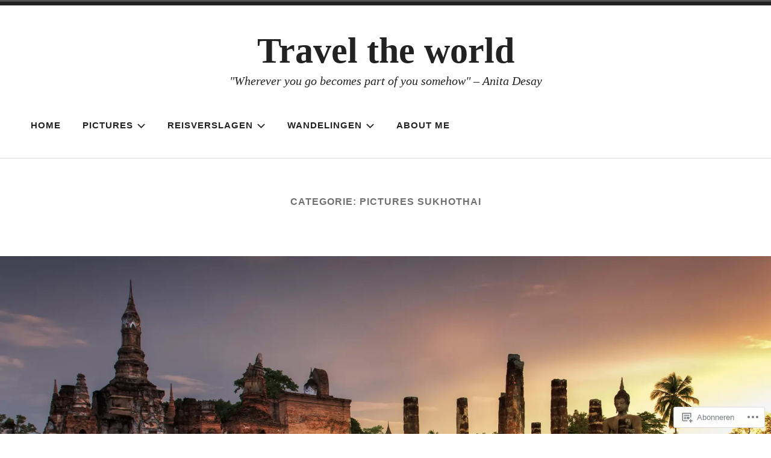

--- FILE ---
content_type: text/html; charset=UTF-8
request_url: https://travel-the-world.be/category/pictures-sukhothai/
body_size: 30013
content:
<!doctype html>
<html lang="nl">
<head>
<meta charset="UTF-8">
<meta name="viewport" content="width=device-width, initial-scale=1">
<link rel="profile" href="http://gmpg.org/xfn/11">


<title>Pictures Sukhothai &#8211; Travel the world</title>
<meta name='robots' content='max-image-preview:large' />

<!-- Async WordPress.com Remote Login -->
<script id="wpcom_remote_login_js">
var wpcom_remote_login_extra_auth = '';
function wpcom_remote_login_remove_dom_node_id( element_id ) {
	var dom_node = document.getElementById( element_id );
	if ( dom_node ) { dom_node.parentNode.removeChild( dom_node ); }
}
function wpcom_remote_login_remove_dom_node_classes( class_name ) {
	var dom_nodes = document.querySelectorAll( '.' + class_name );
	for ( var i = 0; i < dom_nodes.length; i++ ) {
		dom_nodes[ i ].parentNode.removeChild( dom_nodes[ i ] );
	}
}
function wpcom_remote_login_final_cleanup() {
	wpcom_remote_login_remove_dom_node_classes( "wpcom_remote_login_msg" );
	wpcom_remote_login_remove_dom_node_id( "wpcom_remote_login_key" );
	wpcom_remote_login_remove_dom_node_id( "wpcom_remote_login_validate" );
	wpcom_remote_login_remove_dom_node_id( "wpcom_remote_login_js" );
	wpcom_remote_login_remove_dom_node_id( "wpcom_request_access_iframe" );
	wpcom_remote_login_remove_dom_node_id( "wpcom_request_access_styles" );
}

// Watch for messages back from the remote login
window.addEventListener( "message", function( e ) {
	if ( e.origin === "https://r-login.wordpress.com" ) {
		var data = {};
		try {
			data = JSON.parse( e.data );
		} catch( e ) {
			wpcom_remote_login_final_cleanup();
			return;
		}

		if ( data.msg === 'LOGIN' ) {
			// Clean up the login check iframe
			wpcom_remote_login_remove_dom_node_id( "wpcom_remote_login_key" );

			var id_regex = new RegExp( /^[0-9]+$/ );
			var token_regex = new RegExp( /^.*|.*|.*$/ );
			if (
				token_regex.test( data.token )
				&& id_regex.test( data.wpcomid )
			) {
				// We have everything we need to ask for a login
				var script = document.createElement( "script" );
				script.setAttribute( "id", "wpcom_remote_login_validate" );
				script.src = '/remote-login.php?wpcom_remote_login=validate'
					+ '&wpcomid=' + data.wpcomid
					+ '&token=' + encodeURIComponent( data.token )
					+ '&host=' + window.location.protocol
					+ '//' + window.location.hostname
					+ '&postid=9690'
					+ '&is_singular=';
				document.body.appendChild( script );
			}

			return;
		}

		// Safari ITP, not logged in, so redirect
		if ( data.msg === 'LOGIN-REDIRECT' ) {
			window.location = 'https://wordpress.com/log-in?redirect_to=' + window.location.href;
			return;
		}

		// Safari ITP, storage access failed, remove the request
		if ( data.msg === 'LOGIN-REMOVE' ) {
			var css_zap = 'html { -webkit-transition: margin-top 1s; transition: margin-top 1s; } /* 9001 */ html { margin-top: 0 !important; } * html body { margin-top: 0 !important; } @media screen and ( max-width: 782px ) { html { margin-top: 0 !important; } * html body { margin-top: 0 !important; } }';
			var style_zap = document.createElement( 'style' );
			style_zap.type = 'text/css';
			style_zap.appendChild( document.createTextNode( css_zap ) );
			document.body.appendChild( style_zap );

			var e = document.getElementById( 'wpcom_request_access_iframe' );
			e.parentNode.removeChild( e );

			document.cookie = 'wordpress_com_login_access=denied; path=/; max-age=31536000';

			return;
		}

		// Safari ITP
		if ( data.msg === 'REQUEST_ACCESS' ) {
			console.log( 'request access: safari' );

			// Check ITP iframe enable/disable knob
			if ( wpcom_remote_login_extra_auth !== 'safari_itp_iframe' ) {
				return;
			}

			// If we are in a "private window" there is no ITP.
			var private_window = false;
			try {
				var opendb = window.openDatabase( null, null, null, null );
			} catch( e ) {
				private_window = true;
			}

			if ( private_window ) {
				console.log( 'private window' );
				return;
			}

			var iframe = document.createElement( 'iframe' );
			iframe.id = 'wpcom_request_access_iframe';
			iframe.setAttribute( 'scrolling', 'no' );
			iframe.setAttribute( 'sandbox', 'allow-storage-access-by-user-activation allow-scripts allow-same-origin allow-top-navigation-by-user-activation' );
			iframe.src = 'https://r-login.wordpress.com/remote-login.php?wpcom_remote_login=request_access&origin=' + encodeURIComponent( data.origin ) + '&wpcomid=' + encodeURIComponent( data.wpcomid );

			var css = 'html { -webkit-transition: margin-top 1s; transition: margin-top 1s; } /* 9001 */ html { margin-top: 46px !important; } * html body { margin-top: 46px !important; } @media screen and ( max-width: 660px ) { html { margin-top: 71px !important; } * html body { margin-top: 71px !important; } #wpcom_request_access_iframe { display: block; height: 71px !important; } } #wpcom_request_access_iframe { border: 0px; height: 46px; position: fixed; top: 0; left: 0; width: 100%; min-width: 100%; z-index: 99999; background: #23282d; } ';

			var style = document.createElement( 'style' );
			style.type = 'text/css';
			style.id = 'wpcom_request_access_styles';
			style.appendChild( document.createTextNode( css ) );
			document.body.appendChild( style );

			document.body.appendChild( iframe );
		}

		if ( data.msg === 'DONE' ) {
			wpcom_remote_login_final_cleanup();
		}
	}
}, false );

// Inject the remote login iframe after the page has had a chance to load
// more critical resources
window.addEventListener( "DOMContentLoaded", function( e ) {
	var iframe = document.createElement( "iframe" );
	iframe.style.display = "none";
	iframe.setAttribute( "scrolling", "no" );
	iframe.setAttribute( "id", "wpcom_remote_login_key" );
	iframe.src = "https://r-login.wordpress.com/remote-login.php"
		+ "?wpcom_remote_login=key"
		+ "&origin=aHR0cHM6Ly90cmF2ZWwtdGhlLXdvcmxkLmJl"
		+ "&wpcomid=74753353"
		+ "&time=" + Math.floor( Date.now() / 1000 );
	document.body.appendChild( iframe );
}, false );
</script>
<link rel='dns-prefetch' href='//s0.wp.com' />
<link rel="alternate" type="application/rss+xml" title="Travel the world &raquo; Feed" href="https://travel-the-world.be/feed/" />
<link rel="alternate" type="application/rss+xml" title="Travel the world &raquo; Reactiesfeed" href="https://travel-the-world.be/comments/feed/" />
<link rel="alternate" type="application/rss+xml" title="Travel the world &raquo; Pictures Sukhothai Categoriefeed" href="https://travel-the-world.be/category/pictures-sukhothai/feed/" />
	<script type="text/javascript">
		/* <![CDATA[ */
		function addLoadEvent(func) {
			var oldonload = window.onload;
			if (typeof window.onload != 'function') {
				window.onload = func;
			} else {
				window.onload = function () {
					oldonload();
					func();
				}
			}
		}
		/* ]]> */
	</script>
	<style id='wp-emoji-styles-inline-css'>

	img.wp-smiley, img.emoji {
		display: inline !important;
		border: none !important;
		box-shadow: none !important;
		height: 1em !important;
		width: 1em !important;
		margin: 0 0.07em !important;
		vertical-align: -0.1em !important;
		background: none !important;
		padding: 0 !important;
	}
/*# sourceURL=wp-emoji-styles-inline-css */
</style>
<link crossorigin='anonymous' rel='stylesheet' id='all-css-2-1' href='/wp-content/plugins/gutenberg-core/v22.4.0/build/styles/block-library/style.min.css?m=1768935615i&cssminify=yes' type='text/css' media='all' />
<style id='wp-block-library-inline-css'>
.has-text-align-justify {
	text-align:justify;
}
.has-text-align-justify{text-align:justify;}

/*# sourceURL=wp-block-library-inline-css */
</style><style id='global-styles-inline-css'>
:root{--wp--preset--aspect-ratio--square: 1;--wp--preset--aspect-ratio--4-3: 4/3;--wp--preset--aspect-ratio--3-4: 3/4;--wp--preset--aspect-ratio--3-2: 3/2;--wp--preset--aspect-ratio--2-3: 2/3;--wp--preset--aspect-ratio--16-9: 16/9;--wp--preset--aspect-ratio--9-16: 9/16;--wp--preset--color--black: #000000;--wp--preset--color--cyan-bluish-gray: #abb8c3;--wp--preset--color--white: #fff;--wp--preset--color--pale-pink: #f78da7;--wp--preset--color--vivid-red: #cf2e2e;--wp--preset--color--luminous-vivid-orange: #ff6900;--wp--preset--color--luminous-vivid-amber: #fcb900;--wp--preset--color--light-green-cyan: #7bdcb5;--wp--preset--color--vivid-green-cyan: #00d084;--wp--preset--color--pale-cyan-blue: #8ed1fc;--wp--preset--color--vivid-cyan-blue: #0693e3;--wp--preset--color--vivid-purple: #9b51e0;--wp--preset--color--dark-gray: #222;--wp--preset--color--light-gray: #666666;--wp--preset--color--red: #ca2017;--wp--preset--gradient--vivid-cyan-blue-to-vivid-purple: linear-gradient(135deg,rgb(6,147,227) 0%,rgb(155,81,224) 100%);--wp--preset--gradient--light-green-cyan-to-vivid-green-cyan: linear-gradient(135deg,rgb(122,220,180) 0%,rgb(0,208,130) 100%);--wp--preset--gradient--luminous-vivid-amber-to-luminous-vivid-orange: linear-gradient(135deg,rgb(252,185,0) 0%,rgb(255,105,0) 100%);--wp--preset--gradient--luminous-vivid-orange-to-vivid-red: linear-gradient(135deg,rgb(255,105,0) 0%,rgb(207,46,46) 100%);--wp--preset--gradient--very-light-gray-to-cyan-bluish-gray: linear-gradient(135deg,rgb(238,238,238) 0%,rgb(169,184,195) 100%);--wp--preset--gradient--cool-to-warm-spectrum: linear-gradient(135deg,rgb(74,234,220) 0%,rgb(151,120,209) 20%,rgb(207,42,186) 40%,rgb(238,44,130) 60%,rgb(251,105,98) 80%,rgb(254,248,76) 100%);--wp--preset--gradient--blush-light-purple: linear-gradient(135deg,rgb(255,206,236) 0%,rgb(152,150,240) 100%);--wp--preset--gradient--blush-bordeaux: linear-gradient(135deg,rgb(254,205,165) 0%,rgb(254,45,45) 50%,rgb(107,0,62) 100%);--wp--preset--gradient--luminous-dusk: linear-gradient(135deg,rgb(255,203,112) 0%,rgb(199,81,192) 50%,rgb(65,88,208) 100%);--wp--preset--gradient--pale-ocean: linear-gradient(135deg,rgb(255,245,203) 0%,rgb(182,227,212) 50%,rgb(51,167,181) 100%);--wp--preset--gradient--electric-grass: linear-gradient(135deg,rgb(202,248,128) 0%,rgb(113,206,126) 100%);--wp--preset--gradient--midnight: linear-gradient(135deg,rgb(2,3,129) 0%,rgb(40,116,252) 100%);--wp--preset--font-size--small: 13px;--wp--preset--font-size--medium: 20px;--wp--preset--font-size--large: 36px;--wp--preset--font-size--x-large: 42px;--wp--preset--font-family--albert-sans: 'Albert Sans', sans-serif;--wp--preset--font-family--alegreya: Alegreya, serif;--wp--preset--font-family--arvo: Arvo, serif;--wp--preset--font-family--bodoni-moda: 'Bodoni Moda', serif;--wp--preset--font-family--bricolage-grotesque: 'Bricolage Grotesque', sans-serif;--wp--preset--font-family--cabin: Cabin, sans-serif;--wp--preset--font-family--chivo: Chivo, sans-serif;--wp--preset--font-family--commissioner: Commissioner, sans-serif;--wp--preset--font-family--cormorant: Cormorant, serif;--wp--preset--font-family--courier-prime: 'Courier Prime', monospace;--wp--preset--font-family--crimson-pro: 'Crimson Pro', serif;--wp--preset--font-family--dm-mono: 'DM Mono', monospace;--wp--preset--font-family--dm-sans: 'DM Sans', sans-serif;--wp--preset--font-family--dm-serif-display: 'DM Serif Display', serif;--wp--preset--font-family--domine: Domine, serif;--wp--preset--font-family--eb-garamond: 'EB Garamond', serif;--wp--preset--font-family--epilogue: Epilogue, sans-serif;--wp--preset--font-family--fahkwang: Fahkwang, sans-serif;--wp--preset--font-family--figtree: Figtree, sans-serif;--wp--preset--font-family--fira-sans: 'Fira Sans', sans-serif;--wp--preset--font-family--fjalla-one: 'Fjalla One', sans-serif;--wp--preset--font-family--fraunces: Fraunces, serif;--wp--preset--font-family--gabarito: Gabarito, system-ui;--wp--preset--font-family--ibm-plex-mono: 'IBM Plex Mono', monospace;--wp--preset--font-family--ibm-plex-sans: 'IBM Plex Sans', sans-serif;--wp--preset--font-family--ibarra-real-nova: 'Ibarra Real Nova', serif;--wp--preset--font-family--instrument-serif: 'Instrument Serif', serif;--wp--preset--font-family--inter: Inter, sans-serif;--wp--preset--font-family--josefin-sans: 'Josefin Sans', sans-serif;--wp--preset--font-family--jost: Jost, sans-serif;--wp--preset--font-family--libre-baskerville: 'Libre Baskerville', serif;--wp--preset--font-family--libre-franklin: 'Libre Franklin', sans-serif;--wp--preset--font-family--literata: Literata, serif;--wp--preset--font-family--lora: Lora, serif;--wp--preset--font-family--merriweather: Merriweather, serif;--wp--preset--font-family--montserrat: Montserrat, sans-serif;--wp--preset--font-family--newsreader: Newsreader, serif;--wp--preset--font-family--noto-sans-mono: 'Noto Sans Mono', sans-serif;--wp--preset--font-family--nunito: Nunito, sans-serif;--wp--preset--font-family--open-sans: 'Open Sans', sans-serif;--wp--preset--font-family--overpass: Overpass, sans-serif;--wp--preset--font-family--pt-serif: 'PT Serif', serif;--wp--preset--font-family--petrona: Petrona, serif;--wp--preset--font-family--piazzolla: Piazzolla, serif;--wp--preset--font-family--playfair-display: 'Playfair Display', serif;--wp--preset--font-family--plus-jakarta-sans: 'Plus Jakarta Sans', sans-serif;--wp--preset--font-family--poppins: Poppins, sans-serif;--wp--preset--font-family--raleway: Raleway, sans-serif;--wp--preset--font-family--roboto: Roboto, sans-serif;--wp--preset--font-family--roboto-slab: 'Roboto Slab', serif;--wp--preset--font-family--rubik: Rubik, sans-serif;--wp--preset--font-family--rufina: Rufina, serif;--wp--preset--font-family--sora: Sora, sans-serif;--wp--preset--font-family--source-sans-3: 'Source Sans 3', sans-serif;--wp--preset--font-family--source-serif-4: 'Source Serif 4', serif;--wp--preset--font-family--space-mono: 'Space Mono', monospace;--wp--preset--font-family--syne: Syne, sans-serif;--wp--preset--font-family--texturina: Texturina, serif;--wp--preset--font-family--urbanist: Urbanist, sans-serif;--wp--preset--font-family--work-sans: 'Work Sans', sans-serif;--wp--preset--spacing--20: 0.44rem;--wp--preset--spacing--30: 0.67rem;--wp--preset--spacing--40: 1rem;--wp--preset--spacing--50: 1.5rem;--wp--preset--spacing--60: 2.25rem;--wp--preset--spacing--70: 3.38rem;--wp--preset--spacing--80: 5.06rem;--wp--preset--shadow--natural: 6px 6px 9px rgba(0, 0, 0, 0.2);--wp--preset--shadow--deep: 12px 12px 50px rgba(0, 0, 0, 0.4);--wp--preset--shadow--sharp: 6px 6px 0px rgba(0, 0, 0, 0.2);--wp--preset--shadow--outlined: 6px 6px 0px -3px rgb(255, 255, 255), 6px 6px rgb(0, 0, 0);--wp--preset--shadow--crisp: 6px 6px 0px rgb(0, 0, 0);}:where(body) { margin: 0; }:where(.is-layout-flex){gap: 0.5em;}:where(.is-layout-grid){gap: 0.5em;}body .is-layout-flex{display: flex;}.is-layout-flex{flex-wrap: wrap;align-items: center;}.is-layout-flex > :is(*, div){margin: 0;}body .is-layout-grid{display: grid;}.is-layout-grid > :is(*, div){margin: 0;}body{padding-top: 0px;padding-right: 0px;padding-bottom: 0px;padding-left: 0px;}:root :where(.wp-element-button, .wp-block-button__link){background-color: #32373c;border-width: 0;color: #fff;font-family: inherit;font-size: inherit;font-style: inherit;font-weight: inherit;letter-spacing: inherit;line-height: inherit;padding-top: calc(0.667em + 2px);padding-right: calc(1.333em + 2px);padding-bottom: calc(0.667em + 2px);padding-left: calc(1.333em + 2px);text-decoration: none;text-transform: inherit;}.has-black-color{color: var(--wp--preset--color--black) !important;}.has-cyan-bluish-gray-color{color: var(--wp--preset--color--cyan-bluish-gray) !important;}.has-white-color{color: var(--wp--preset--color--white) !important;}.has-pale-pink-color{color: var(--wp--preset--color--pale-pink) !important;}.has-vivid-red-color{color: var(--wp--preset--color--vivid-red) !important;}.has-luminous-vivid-orange-color{color: var(--wp--preset--color--luminous-vivid-orange) !important;}.has-luminous-vivid-amber-color{color: var(--wp--preset--color--luminous-vivid-amber) !important;}.has-light-green-cyan-color{color: var(--wp--preset--color--light-green-cyan) !important;}.has-vivid-green-cyan-color{color: var(--wp--preset--color--vivid-green-cyan) !important;}.has-pale-cyan-blue-color{color: var(--wp--preset--color--pale-cyan-blue) !important;}.has-vivid-cyan-blue-color{color: var(--wp--preset--color--vivid-cyan-blue) !important;}.has-vivid-purple-color{color: var(--wp--preset--color--vivid-purple) !important;}.has-dark-gray-color{color: var(--wp--preset--color--dark-gray) !important;}.has-light-gray-color{color: var(--wp--preset--color--light-gray) !important;}.has-red-color{color: var(--wp--preset--color--red) !important;}.has-black-background-color{background-color: var(--wp--preset--color--black) !important;}.has-cyan-bluish-gray-background-color{background-color: var(--wp--preset--color--cyan-bluish-gray) !important;}.has-white-background-color{background-color: var(--wp--preset--color--white) !important;}.has-pale-pink-background-color{background-color: var(--wp--preset--color--pale-pink) !important;}.has-vivid-red-background-color{background-color: var(--wp--preset--color--vivid-red) !important;}.has-luminous-vivid-orange-background-color{background-color: var(--wp--preset--color--luminous-vivid-orange) !important;}.has-luminous-vivid-amber-background-color{background-color: var(--wp--preset--color--luminous-vivid-amber) !important;}.has-light-green-cyan-background-color{background-color: var(--wp--preset--color--light-green-cyan) !important;}.has-vivid-green-cyan-background-color{background-color: var(--wp--preset--color--vivid-green-cyan) !important;}.has-pale-cyan-blue-background-color{background-color: var(--wp--preset--color--pale-cyan-blue) !important;}.has-vivid-cyan-blue-background-color{background-color: var(--wp--preset--color--vivid-cyan-blue) !important;}.has-vivid-purple-background-color{background-color: var(--wp--preset--color--vivid-purple) !important;}.has-dark-gray-background-color{background-color: var(--wp--preset--color--dark-gray) !important;}.has-light-gray-background-color{background-color: var(--wp--preset--color--light-gray) !important;}.has-red-background-color{background-color: var(--wp--preset--color--red) !important;}.has-black-border-color{border-color: var(--wp--preset--color--black) !important;}.has-cyan-bluish-gray-border-color{border-color: var(--wp--preset--color--cyan-bluish-gray) !important;}.has-white-border-color{border-color: var(--wp--preset--color--white) !important;}.has-pale-pink-border-color{border-color: var(--wp--preset--color--pale-pink) !important;}.has-vivid-red-border-color{border-color: var(--wp--preset--color--vivid-red) !important;}.has-luminous-vivid-orange-border-color{border-color: var(--wp--preset--color--luminous-vivid-orange) !important;}.has-luminous-vivid-amber-border-color{border-color: var(--wp--preset--color--luminous-vivid-amber) !important;}.has-light-green-cyan-border-color{border-color: var(--wp--preset--color--light-green-cyan) !important;}.has-vivid-green-cyan-border-color{border-color: var(--wp--preset--color--vivid-green-cyan) !important;}.has-pale-cyan-blue-border-color{border-color: var(--wp--preset--color--pale-cyan-blue) !important;}.has-vivid-cyan-blue-border-color{border-color: var(--wp--preset--color--vivid-cyan-blue) !important;}.has-vivid-purple-border-color{border-color: var(--wp--preset--color--vivid-purple) !important;}.has-dark-gray-border-color{border-color: var(--wp--preset--color--dark-gray) !important;}.has-light-gray-border-color{border-color: var(--wp--preset--color--light-gray) !important;}.has-red-border-color{border-color: var(--wp--preset--color--red) !important;}.has-vivid-cyan-blue-to-vivid-purple-gradient-background{background: var(--wp--preset--gradient--vivid-cyan-blue-to-vivid-purple) !important;}.has-light-green-cyan-to-vivid-green-cyan-gradient-background{background: var(--wp--preset--gradient--light-green-cyan-to-vivid-green-cyan) !important;}.has-luminous-vivid-amber-to-luminous-vivid-orange-gradient-background{background: var(--wp--preset--gradient--luminous-vivid-amber-to-luminous-vivid-orange) !important;}.has-luminous-vivid-orange-to-vivid-red-gradient-background{background: var(--wp--preset--gradient--luminous-vivid-orange-to-vivid-red) !important;}.has-very-light-gray-to-cyan-bluish-gray-gradient-background{background: var(--wp--preset--gradient--very-light-gray-to-cyan-bluish-gray) !important;}.has-cool-to-warm-spectrum-gradient-background{background: var(--wp--preset--gradient--cool-to-warm-spectrum) !important;}.has-blush-light-purple-gradient-background{background: var(--wp--preset--gradient--blush-light-purple) !important;}.has-blush-bordeaux-gradient-background{background: var(--wp--preset--gradient--blush-bordeaux) !important;}.has-luminous-dusk-gradient-background{background: var(--wp--preset--gradient--luminous-dusk) !important;}.has-pale-ocean-gradient-background{background: var(--wp--preset--gradient--pale-ocean) !important;}.has-electric-grass-gradient-background{background: var(--wp--preset--gradient--electric-grass) !important;}.has-midnight-gradient-background{background: var(--wp--preset--gradient--midnight) !important;}.has-small-font-size{font-size: var(--wp--preset--font-size--small) !important;}.has-medium-font-size{font-size: var(--wp--preset--font-size--medium) !important;}.has-large-font-size{font-size: var(--wp--preset--font-size--large) !important;}.has-x-large-font-size{font-size: var(--wp--preset--font-size--x-large) !important;}.has-albert-sans-font-family{font-family: var(--wp--preset--font-family--albert-sans) !important;}.has-alegreya-font-family{font-family: var(--wp--preset--font-family--alegreya) !important;}.has-arvo-font-family{font-family: var(--wp--preset--font-family--arvo) !important;}.has-bodoni-moda-font-family{font-family: var(--wp--preset--font-family--bodoni-moda) !important;}.has-bricolage-grotesque-font-family{font-family: var(--wp--preset--font-family--bricolage-grotesque) !important;}.has-cabin-font-family{font-family: var(--wp--preset--font-family--cabin) !important;}.has-chivo-font-family{font-family: var(--wp--preset--font-family--chivo) !important;}.has-commissioner-font-family{font-family: var(--wp--preset--font-family--commissioner) !important;}.has-cormorant-font-family{font-family: var(--wp--preset--font-family--cormorant) !important;}.has-courier-prime-font-family{font-family: var(--wp--preset--font-family--courier-prime) !important;}.has-crimson-pro-font-family{font-family: var(--wp--preset--font-family--crimson-pro) !important;}.has-dm-mono-font-family{font-family: var(--wp--preset--font-family--dm-mono) !important;}.has-dm-sans-font-family{font-family: var(--wp--preset--font-family--dm-sans) !important;}.has-dm-serif-display-font-family{font-family: var(--wp--preset--font-family--dm-serif-display) !important;}.has-domine-font-family{font-family: var(--wp--preset--font-family--domine) !important;}.has-eb-garamond-font-family{font-family: var(--wp--preset--font-family--eb-garamond) !important;}.has-epilogue-font-family{font-family: var(--wp--preset--font-family--epilogue) !important;}.has-fahkwang-font-family{font-family: var(--wp--preset--font-family--fahkwang) !important;}.has-figtree-font-family{font-family: var(--wp--preset--font-family--figtree) !important;}.has-fira-sans-font-family{font-family: var(--wp--preset--font-family--fira-sans) !important;}.has-fjalla-one-font-family{font-family: var(--wp--preset--font-family--fjalla-one) !important;}.has-fraunces-font-family{font-family: var(--wp--preset--font-family--fraunces) !important;}.has-gabarito-font-family{font-family: var(--wp--preset--font-family--gabarito) !important;}.has-ibm-plex-mono-font-family{font-family: var(--wp--preset--font-family--ibm-plex-mono) !important;}.has-ibm-plex-sans-font-family{font-family: var(--wp--preset--font-family--ibm-plex-sans) !important;}.has-ibarra-real-nova-font-family{font-family: var(--wp--preset--font-family--ibarra-real-nova) !important;}.has-instrument-serif-font-family{font-family: var(--wp--preset--font-family--instrument-serif) !important;}.has-inter-font-family{font-family: var(--wp--preset--font-family--inter) !important;}.has-josefin-sans-font-family{font-family: var(--wp--preset--font-family--josefin-sans) !important;}.has-jost-font-family{font-family: var(--wp--preset--font-family--jost) !important;}.has-libre-baskerville-font-family{font-family: var(--wp--preset--font-family--libre-baskerville) !important;}.has-libre-franklin-font-family{font-family: var(--wp--preset--font-family--libre-franklin) !important;}.has-literata-font-family{font-family: var(--wp--preset--font-family--literata) !important;}.has-lora-font-family{font-family: var(--wp--preset--font-family--lora) !important;}.has-merriweather-font-family{font-family: var(--wp--preset--font-family--merriweather) !important;}.has-montserrat-font-family{font-family: var(--wp--preset--font-family--montserrat) !important;}.has-newsreader-font-family{font-family: var(--wp--preset--font-family--newsreader) !important;}.has-noto-sans-mono-font-family{font-family: var(--wp--preset--font-family--noto-sans-mono) !important;}.has-nunito-font-family{font-family: var(--wp--preset--font-family--nunito) !important;}.has-open-sans-font-family{font-family: var(--wp--preset--font-family--open-sans) !important;}.has-overpass-font-family{font-family: var(--wp--preset--font-family--overpass) !important;}.has-pt-serif-font-family{font-family: var(--wp--preset--font-family--pt-serif) !important;}.has-petrona-font-family{font-family: var(--wp--preset--font-family--petrona) !important;}.has-piazzolla-font-family{font-family: var(--wp--preset--font-family--piazzolla) !important;}.has-playfair-display-font-family{font-family: var(--wp--preset--font-family--playfair-display) !important;}.has-plus-jakarta-sans-font-family{font-family: var(--wp--preset--font-family--plus-jakarta-sans) !important;}.has-poppins-font-family{font-family: var(--wp--preset--font-family--poppins) !important;}.has-raleway-font-family{font-family: var(--wp--preset--font-family--raleway) !important;}.has-roboto-font-family{font-family: var(--wp--preset--font-family--roboto) !important;}.has-roboto-slab-font-family{font-family: var(--wp--preset--font-family--roboto-slab) !important;}.has-rubik-font-family{font-family: var(--wp--preset--font-family--rubik) !important;}.has-rufina-font-family{font-family: var(--wp--preset--font-family--rufina) !important;}.has-sora-font-family{font-family: var(--wp--preset--font-family--sora) !important;}.has-source-sans-3-font-family{font-family: var(--wp--preset--font-family--source-sans-3) !important;}.has-source-serif-4-font-family{font-family: var(--wp--preset--font-family--source-serif-4) !important;}.has-space-mono-font-family{font-family: var(--wp--preset--font-family--space-mono) !important;}.has-syne-font-family{font-family: var(--wp--preset--font-family--syne) !important;}.has-texturina-font-family{font-family: var(--wp--preset--font-family--texturina) !important;}.has-urbanist-font-family{font-family: var(--wp--preset--font-family--urbanist) !important;}.has-work-sans-font-family{font-family: var(--wp--preset--font-family--work-sans) !important;}
/*# sourceURL=global-styles-inline-css */
</style>

<style id='classic-theme-styles-inline-css'>
.wp-block-button__link{background-color:#32373c;border-radius:9999px;box-shadow:none;color:#fff;font-size:1.125em;padding:calc(.667em + 2px) calc(1.333em + 2px);text-decoration:none}.wp-block-file__button{background:#32373c;color:#fff}.wp-block-accordion-heading{margin:0}.wp-block-accordion-heading__toggle{background-color:inherit!important;color:inherit!important}.wp-block-accordion-heading__toggle:not(:focus-visible){outline:none}.wp-block-accordion-heading__toggle:focus,.wp-block-accordion-heading__toggle:hover{background-color:inherit!important;border:none;box-shadow:none;color:inherit;padding:var(--wp--preset--spacing--20,1em) 0;text-decoration:none}.wp-block-accordion-heading__toggle:focus-visible{outline:auto;outline-offset:0}
/*# sourceURL=/wp-content/plugins/gutenberg-core/v22.4.0/build/styles/block-library/classic.min.css */
</style>
<link crossorigin='anonymous' rel='stylesheet' id='all-css-4-1' href='/_static/??-eJyNj1tuwkAMRTeEY4VEQD8Qa5lMnOB2XhpPirp7DJF4CBrxY9nWPdfXeEpgYygUCiY3jRwEbexctD+C66reVTUI++QIMv1WLfYs5aYAKX+OKiuywgcjP8HdK5PufTLlovDUsyFHXmVL2CkpA12XMomAVs+Th3JUUF64eY1p6jCb3joeBoI1vs/2j9iIUNG4Iji/9inIwc6X4Jp56alMaj1qO17v3MclaKQIGsgUjuFpgMEZzhf04Pf1tq03X03TNt9n4uasOg==&cssminify=yes' type='text/css' media='all' />
<style id='radcliffe-2-style-inline-css'>
.hero-area:before { opacity: 0.4; }
/*# sourceURL=radcliffe-2-style-inline-css */
</style>
<style id='jetpack-global-styles-frontend-style-inline-css'>
:root { --font-headings: unset; --font-base: unset; --font-headings-default: -apple-system,BlinkMacSystemFont,"Segoe UI",Roboto,Oxygen-Sans,Ubuntu,Cantarell,"Helvetica Neue",sans-serif; --font-base-default: -apple-system,BlinkMacSystemFont,"Segoe UI",Roboto,Oxygen-Sans,Ubuntu,Cantarell,"Helvetica Neue",sans-serif;}
/*# sourceURL=jetpack-global-styles-frontend-style-inline-css */
</style>
<link crossorigin='anonymous' rel='stylesheet' id='all-css-6-1' href='/wp-content/themes/h4/global.css?m=1420737423i&cssminify=yes' type='text/css' media='all' />
<script type="text/javascript" id="wpcom-actionbar-placeholder-js-extra">
/* <![CDATA[ */
var actionbardata = {"siteID":"74753353","postID":"0","siteURL":"https://travel-the-world.be","xhrURL":"https://travel-the-world.be/wp-admin/admin-ajax.php","nonce":"683dbee943","isLoggedIn":"","statusMessage":"","subsEmailDefault":"instantly","proxyScriptUrl":"https://s0.wp.com/wp-content/js/wpcom-proxy-request.js?m=1513050504i&amp;ver=20211021","i18n":{"followedText":"Nieuwe berichten van deze site verschijnen nu in je \u003Ca href=\"https://wordpress.com/reader\"\u003EReader\u003C/a\u003E","foldBar":"Deze balk inklappen","unfoldBar":"Deze balk uitbreiden","shortLinkCopied":"Shortlink gekopieerd naar klembord."}};
//# sourceURL=wpcom-actionbar-placeholder-js-extra
/* ]]> */
</script>
<script type="text/javascript" id="jetpack-mu-wpcom-settings-js-before">
/* <![CDATA[ */
var JETPACK_MU_WPCOM_SETTINGS = {"assetsUrl":"https://s0.wp.com/wp-content/mu-plugins/jetpack-mu-wpcom-plugin/moon/jetpack_vendor/automattic/jetpack-mu-wpcom/src/build/"};
//# sourceURL=jetpack-mu-wpcom-settings-js-before
/* ]]> */
</script>
<script crossorigin='anonymous' type='text/javascript'  src='/_static/??-eJzTLy/QTc7PK0nNK9HPKtYvyinRLSjKr6jUyyrW0QfKZeYl55SmpBaDJLMKS1OLKqGUXm5mHkFFurmZ6UWJJalQxfa5tobmRgamxgZmFpZZACbyLJI='></script>
<script type="text/javascript" id="rlt-proxy-js-after">
/* <![CDATA[ */
	rltInitialize( {"token":null,"iframeOrigins":["https:\/\/widgets.wp.com"]} );
//# sourceURL=rlt-proxy-js-after
/* ]]> */
</script>
<link rel="EditURI" type="application/rsd+xml" title="RSD" href="https://rodecq.wordpress.com/xmlrpc.php?rsd" />
<meta name="generator" content="WordPress.com" />

<!-- Jetpack Open Graph Tags -->
<meta property="og:type" content="website" />
<meta property="og:title" content="Pictures Sukhothai &#8211; Travel the world" />
<meta property="og:url" content="https://travel-the-world.be/category/pictures-sukhothai/" />
<meta property="og:site_name" content="Travel the world" />
<meta property="og:image" content="https://s0.wp.com/_si/?t=[base64].6M3TOi5f9NuMu4rSg4yt2QJGdw4iZPpuc9VfMUCe44QMQ" />
<meta property="og:image:width" content="1200" />
<meta property="og:image:height" content="630" />
<meta property="og:image:alt" content="" />
<meta property="og:locale" content="nl_NL" />

<!-- End Jetpack Open Graph Tags -->
<link rel="shortcut icon" type="image/x-icon" href="https://secure.gravatar.com/blavatar/dccd2f6b9d3e57d581db0126991621589d822cd8b6d4f7facd7b278012a8fbeb?s=32" sizes="16x16" />
<link rel="icon" type="image/x-icon" href="https://secure.gravatar.com/blavatar/dccd2f6b9d3e57d581db0126991621589d822cd8b6d4f7facd7b278012a8fbeb?s=32" sizes="16x16" />
<link rel="apple-touch-icon" href="https://secure.gravatar.com/blavatar/dccd2f6b9d3e57d581db0126991621589d822cd8b6d4f7facd7b278012a8fbeb?s=114" />
<link rel='openid.server' href='https://travel-the-world.be/?openidserver=1' />
<link rel='openid.delegate' href='https://travel-the-world.be/' />
<link rel="search" type="application/opensearchdescription+xml" href="https://travel-the-world.be/osd.xml" title="Travel the world" />
<link rel="search" type="application/opensearchdescription+xml" href="https://s1.wp.com/opensearch.xml" title="WordPress.com" />
		<style type="text/css">
			.recentcomments a {
				display: inline !important;
				padding: 0 !important;
				margin: 0 !important;
			}

			table.recentcommentsavatartop img.avatar, table.recentcommentsavatarend img.avatar {
				border: 0px;
				margin: 0;
			}

			table.recentcommentsavatartop a, table.recentcommentsavatarend a {
				border: 0px !important;
				background-color: transparent !important;
			}

			td.recentcommentsavatarend, td.recentcommentsavatartop {
				padding: 0px 0px 1px 0px;
				margin: 0px;
			}

			td.recentcommentstextend {
				border: none !important;
				padding: 0px 0px 2px 10px;
			}

			.rtl td.recentcommentstextend {
				padding: 0px 10px 2px 0px;
			}

			td.recentcommentstexttop {
				border: none;
				padding: 0px 0px 0px 10px;
			}

			.rtl td.recentcommentstexttop {
				padding: 0px 10px 0px 0px;
			}
		</style>
		<meta name="description" content="Berichten over Pictures Sukhothai geschreven door Robbie De Clercq" />
</head>

<body class="archive category category-pictures-sukhothai category-321905738 wp-embed-responsive wp-theme-pubradcliffe-2 customizer-styles-applied hfeed no-featured-image style-pack-default jetpack-reblog-enabled">
<div id="page" class="site">
	<a class="skip-link screen-reader-text" href="#content">Spring naar inhoud</a>

	<header id="masthead" class="site-header">
		
		
		<div class="header-wrapper">
			<div class="site-branding">
				
				<div class="site-branding-text">
											<p class="site-title"><a href="https://travel-the-world.be/" rel="home">Travel the world</a></p>
											<p class="site-description">&quot;Wherever you go becomes part of you somehow&quot; &#8211; Anita Desay</p>
									</div><!-- .site-branding-text -->

			</div><!-- .site-branding -->

		</div><!-- .header-wrapper -->

		<div class="menu-wrapper">
							<nav id="site-navigation" class="main-navigation">
					<button class="menu-toggle" aria-controls="header-menu" aria-expanded="false">
						<svg class="icon icon-menu" aria-hidden="true" role="img"> <use href="#icon-menu" xlink:href="#icon-menu"></use> </svg><svg class="icon icon-close" aria-hidden="true" role="img"> <use href="#icon-close" xlink:href="#icon-close"></use> </svg>Menu					</button>
					<div class="menu-header-container"><ul id="header-menu" class="menu"><li id="menu-item-96" class="menu-item menu-item-type-custom menu-item-object-custom menu-item-96"><a href="https://rodecq.wordpress.com/">Home</a></li>
<li id="menu-item-27407" class="menu-item menu-item-type-taxonomy menu-item-object-category current-menu-ancestor menu-item-has-children menu-item-27407"><a href="https://travel-the-world.be/category/pictures/">Pictures<svg class="icon icon-expand" aria-hidden="true" role="img"> <use href="#icon-expand" xlink:href="#icon-expand"></use> </svg></a>
<ul class="sub-menu">
	<li id="menu-item-2783" class="menu-item menu-item-type-taxonomy menu-item-object-category menu-item-has-children menu-item-2783"><a href="https://travel-the-world.be/category/afrika/">Afrika<svg class="icon icon-expand" aria-hidden="true" role="img"> <use href="#icon-expand" xlink:href="#icon-expand"></use> </svg></a>
	<ul class="sub-menu">
		<li id="menu-item-11486" class="menu-item menu-item-type-taxonomy menu-item-object-category menu-item-has-children menu-item-11486"><a href="https://travel-the-world.be/category/pictures-botswana/">Pictures Botswana<svg class="icon icon-expand" aria-hidden="true" role="img"> <use href="#icon-expand" xlink:href="#icon-expand"></use> </svg></a>
		<ul class="sub-menu">
			<li id="menu-item-11487" class="menu-item menu-item-type-taxonomy menu-item-object-category menu-item-11487"><a href="https://travel-the-world.be/category/pictures-chobe/">Pictures Chobe</a></li>
		</ul>
</li>
		<li id="menu-item-2785" class="menu-item menu-item-type-taxonomy menu-item-object-category menu-item-has-children menu-item-2785"><a href="https://travel-the-world.be/category/pictures-kenya/">Pictures Kenya<svg class="icon icon-expand" aria-hidden="true" role="img"> <use href="#icon-expand" xlink:href="#icon-expand"></use> </svg></a>
		<ul class="sub-menu">
			<li id="menu-item-2784" class="menu-item menu-item-type-taxonomy menu-item-object-category menu-item-2784"><a href="https://travel-the-world.be/category/pictures-crater-lake/">Pictures Crater Lake</a></li>
			<li id="menu-item-2878" class="menu-item menu-item-type-taxonomy menu-item-object-category menu-item-2878"><a href="https://travel-the-world.be/category/pictures-hells-gate/">Pictures Hell&#8217;s Gate</a></li>
			<li id="menu-item-3449" class="menu-item menu-item-type-taxonomy menu-item-object-category menu-item-3449"><a href="https://travel-the-world.be/category/pictures-lake-naivasha/">Pictures Lake Naivasha</a></li>
			<li id="menu-item-3450" class="menu-item menu-item-type-taxonomy menu-item-object-category menu-item-3450"><a href="https://travel-the-world.be/category/pictures-masai-mara/">Pictures Masai Mara</a></li>
			<li id="menu-item-3451" class="menu-item menu-item-type-taxonomy menu-item-object-category menu-item-3451"><a href="https://travel-the-world.be/category/pictures-nairobi/">Pictures Nairobi</a></li>
			<li id="menu-item-3452" class="menu-item menu-item-type-taxonomy menu-item-object-category menu-item-3452"><a href="https://travel-the-world.be/category/pictures-nakuru/">Pictures Nakuru</a></li>
		</ul>
</li>
		<li id="menu-item-11849" class="menu-item menu-item-type-taxonomy menu-item-object-category menu-item-has-children menu-item-11849"><a href="https://travel-the-world.be/category/pictures-south-africa/">Pictures South Africa<svg class="icon icon-expand" aria-hidden="true" role="img"> <use href="#icon-expand" xlink:href="#icon-expand"></use> </svg></a>
		<ul class="sub-menu">
			<li id="menu-item-11844" class="menu-item menu-item-type-taxonomy menu-item-object-category menu-item-11844"><a href="https://travel-the-world.be/category/pictures-blyde-river-canyon/">Pictures Blyde River Canyon</a></li>
			<li id="menu-item-12416" class="menu-item menu-item-type-taxonomy menu-item-object-category menu-item-12416"><a href="https://travel-the-world.be/category/pictures-cango-caves/">Pictures Cango Caves</a></li>
			<li id="menu-item-12417" class="menu-item menu-item-type-taxonomy menu-item-object-category menu-item-12417"><a href="https://travel-the-world.be/category/pictures-cape-of-good-hope/">Pictures Cape of Good Hope</a></li>
			<li id="menu-item-11845" class="menu-item menu-item-type-taxonomy menu-item-object-category menu-item-11845"><a href="https://travel-the-world.be/category/pictures-cape-town/">Pictures Cape Town</a></li>
			<li id="menu-item-12421" class="menu-item menu-item-type-taxonomy menu-item-object-category menu-item-12421"><a href="https://travel-the-world.be/category/pictures-featherbed-island/">Pictures Featherbed Island</a></li>
			<li id="menu-item-11846" class="menu-item menu-item-type-taxonomy menu-item-object-category menu-item-11846"><a href="https://travel-the-world.be/category/pictures-dumazulu/">Pictures Dumazulu</a></li>
			<li id="menu-item-11847" class="menu-item menu-item-type-taxonomy menu-item-object-category menu-item-11847"><a href="https://travel-the-world.be/category/pictures-hluhluwe/">Pictures Hluhluwe</a></li>
			<li id="menu-item-11848" class="menu-item menu-item-type-taxonomy menu-item-object-category menu-item-11848"><a href="https://travel-the-world.be/category/pictures-johannesburg/">Pictures Johannesburg</a></li>
			<li id="menu-item-12420" class="menu-item menu-item-type-taxonomy menu-item-object-category menu-item-12420"><a href="https://travel-the-world.be/category/pictures-kruger-park/">Pictures Kruger Park</a></li>
			<li id="menu-item-12418" class="menu-item menu-item-type-taxonomy menu-item-object-category menu-item-12418"><a href="https://travel-the-world.be/category/pictures-mossel-bay/">Pictures Mossel Bay</a></li>
			<li id="menu-item-12419" class="menu-item menu-item-type-taxonomy menu-item-object-category menu-item-12419"><a href="https://travel-the-world.be/category/pictures-oudtshoorn/">Pictures Oudtshoorn</a></li>
			<li id="menu-item-12422" class="menu-item menu-item-type-taxonomy menu-item-object-category menu-item-12422"><a href="https://travel-the-world.be/category/pictures-plettenberg-bay/">Pictures Plettenberg Bay</a></li>
			<li id="menu-item-12423" class="menu-item menu-item-type-taxonomy menu-item-object-category menu-item-12423"><a href="https://travel-the-world.be/category/pictures-saint-lucia/">Pictures Saint Lucia</a></li>
			<li id="menu-item-12424" class="menu-item menu-item-type-taxonomy menu-item-object-category menu-item-12424"><a href="https://travel-the-world.be/category/pictures-soweto-pretoria/">Pictures Soweto &amp; Pretoria</a></li>
			<li id="menu-item-11850" class="menu-item menu-item-type-taxonomy menu-item-object-category menu-item-11850"><a href="https://travel-the-world.be/category/pictures-swellendam/">Pictures Swellendam</a></li>
			<li id="menu-item-12425" class="menu-item menu-item-type-taxonomy menu-item-object-category menu-item-12425"><a href="https://travel-the-world.be/category/pictures-tsitsikamma-np/">Pictures Tsitsikamma NP</a></li>
		</ul>
</li>
		<li id="menu-item-11488" class="menu-item menu-item-type-taxonomy menu-item-object-category menu-item-11488"><a href="https://travel-the-world.be/category/pictures-swaziland/">Pictures Swaziland</a></li>
		<li id="menu-item-3905" class="menu-item menu-item-type-taxonomy menu-item-object-category menu-item-has-children menu-item-3905"><a href="https://travel-the-world.be/category/pictures-tanzania/">Pictures Tanzania<svg class="icon icon-expand" aria-hidden="true" role="img"> <use href="#icon-expand" xlink:href="#icon-expand"></use> </svg></a>
		<ul class="sub-menu">
			<li id="menu-item-16751" class="menu-item menu-item-type-taxonomy menu-item-object-category menu-item-16751"><a href="https://travel-the-world.be/category/pictures-karatu/">Pictures Karatu</a></li>
			<li id="menu-item-16819" class="menu-item menu-item-type-taxonomy menu-item-object-category menu-item-16819"><a href="https://travel-the-world.be/category/pictures-mto-wa-mbu/">Pictures Mto Wa Mbu</a></li>
			<li id="menu-item-3902" class="menu-item menu-item-type-taxonomy menu-item-object-category menu-item-3902"><a href="https://travel-the-world.be/category/pictures-ngorongoro/">Pictures Ngorongoro</a></li>
			<li id="menu-item-3903" class="menu-item menu-item-type-taxonomy menu-item-object-category menu-item-3903"><a href="https://travel-the-world.be/category/pictures-serengeti/">Pictures Serengeti</a></li>
			<li id="menu-item-3904" class="menu-item menu-item-type-taxonomy menu-item-object-category menu-item-3904"><a href="https://travel-the-world.be/category/pictures-speke-bay/">Pictures Speke Bay</a></li>
			<li id="menu-item-16818" class="menu-item menu-item-type-taxonomy menu-item-object-category menu-item-16818"><a href="https://travel-the-world.be/category/pictures-tanzania-divers/">Pictures Tanzania Divers</a></li>
		</ul>
</li>
		<li id="menu-item-11490" class="menu-item menu-item-type-taxonomy menu-item-object-category menu-item-has-children menu-item-11490"><a href="https://travel-the-world.be/category/pictures-zimbabwe/">Pictures Zimbabwe<svg class="icon icon-expand" aria-hidden="true" role="img"> <use href="#icon-expand" xlink:href="#icon-expand"></use> </svg></a>
		<ul class="sub-menu">
			<li id="menu-item-11489" class="menu-item menu-item-type-taxonomy menu-item-object-category menu-item-11489"><a href="https://travel-the-world.be/category/pictures-victoria-falls/">Pictures Victoria Falls</a></li>
		</ul>
</li>
	</ul>
</li>
	<li id="menu-item-98" class="menu-item menu-item-type-taxonomy menu-item-object-category current-menu-ancestor menu-item-has-children menu-item-98"><a href="https://travel-the-world.be/category/azie/">Azië<svg class="icon icon-expand" aria-hidden="true" role="img"> <use href="#icon-expand" xlink:href="#icon-expand"></use> </svg></a>
	<ul class="sub-menu">
		<li id="menu-item-9265" class="menu-item menu-item-type-taxonomy menu-item-object-category menu-item-has-children menu-item-9265"><a href="https://travel-the-world.be/category/pictures-cambodia-2004/">Pictures Cambodia 2004<svg class="icon icon-expand" aria-hidden="true" role="img"> <use href="#icon-expand" xlink:href="#icon-expand"></use> </svg></a>
		<ul class="sub-menu">
			<li id="menu-item-9271" class="menu-item menu-item-type-taxonomy menu-item-object-category menu-item-9271"><a href="https://travel-the-world.be/category/pictures-siem-reap-2004/">Pictures Siem Reap 2004</a></li>
		</ul>
</li>
		<li id="menu-item-9266" class="menu-item menu-item-type-taxonomy menu-item-object-category menu-item-has-children menu-item-9266"><a href="https://travel-the-world.be/category/pictures-cambodia-2014/">Pictures Cambodia 2014<svg class="icon icon-expand" aria-hidden="true" role="img"> <use href="#icon-expand" xlink:href="#icon-expand"></use> </svg></a>
		<ul class="sub-menu">
			<li id="menu-item-1843" class="menu-item menu-item-type-taxonomy menu-item-object-category menu-item-1843"><a href="https://travel-the-world.be/category/pictures-battambang/">Pictures Battambang</a></li>
			<li id="menu-item-1904" class="menu-item menu-item-type-taxonomy menu-item-object-category menu-item-1904"><a href="https://travel-the-world.be/category/pictures-phnom-penh/">Pictures Phnom Penh</a></li>
			<li id="menu-item-9272" class="menu-item menu-item-type-taxonomy menu-item-object-category menu-item-9272"><a href="https://travel-the-world.be/category/pictures-siem-reap-2014/">Pictures Siem Reap 2014</a></li>
		</ul>
</li>
		<li id="menu-item-24264" class="menu-item menu-item-type-taxonomy menu-item-object-category menu-item-has-children menu-item-24264"><a href="https://travel-the-world.be/category/pictures-china-1999/">Pictures China 1999<svg class="icon icon-expand" aria-hidden="true" role="img"> <use href="#icon-expand" xlink:href="#icon-expand"></use> </svg></a>
		<ul class="sub-menu">
			<li id="menu-item-24262" class="menu-item menu-item-type-taxonomy menu-item-object-category menu-item-24262"><a href="https://travel-the-world.be/category/pictures-beijing-1999/">Pictures Beijing 1999</a></li>
			<li id="menu-item-24263" class="menu-item menu-item-type-taxonomy menu-item-object-category menu-item-24263"><a href="https://travel-the-world.be/category/pictures-chengdu-1999/">Pictures Chengdu 1999</a></li>
		</ul>
</li>
		<li id="menu-item-24973" class="menu-item menu-item-type-taxonomy menu-item-object-category menu-item-has-children menu-item-24973"><a href="https://travel-the-world.be/category/pictures-china-2018/">Pictures China 2018<svg class="icon icon-expand" aria-hidden="true" role="img"> <use href="#icon-expand" xlink:href="#icon-expand"></use> </svg></a>
		<ul class="sub-menu">
			<li id="menu-item-24974" class="menu-item menu-item-type-taxonomy menu-item-object-category menu-item-24974"><a href="https://travel-the-world.be/category/pictures-beijing-2018/">Pictures Beijing 2018</a></li>
			<li id="menu-item-26329" class="menu-item menu-item-type-taxonomy menu-item-object-category menu-item-26329"><a href="https://travel-the-world.be/category/pictures-chengdu-2018/">Pictures Chengdu 2018</a></li>
			<li id="menu-item-26330" class="menu-item menu-item-type-taxonomy menu-item-object-category menu-item-26330"><a href="https://travel-the-world.be/category/pictures-hangzhou/">Pictures Hangzhou</a></li>
			<li id="menu-item-26333" class="menu-item menu-item-type-taxonomy menu-item-object-category menu-item-26333"><a href="https://travel-the-world.be/category/pictures-leshan/">Pictures Leshan</a></li>
			<li id="menu-item-24975" class="menu-item menu-item-type-taxonomy menu-item-object-category menu-item-24975"><a href="https://travel-the-world.be/category/pictures-pingyao/">Pictures Pingyao</a></li>
			<li id="menu-item-26332" class="menu-item menu-item-type-taxonomy menu-item-object-category menu-item-26332"><a href="https://travel-the-world.be/category/pictures-shanghai/">Pictures Shanghai</a></li>
			<li id="menu-item-26328" class="menu-item menu-item-type-taxonomy menu-item-object-category menu-item-26328"><a href="https://travel-the-world.be/category/pictures-xian/">Pictures Xi&#8217;an</a></li>
			<li id="menu-item-26331" class="menu-item menu-item-type-taxonomy menu-item-object-category menu-item-26331"><a href="https://travel-the-world.be/category/pictures-wuzhen/">Pictures Wuzhen</a></li>
			<li id="menu-item-26334" class="menu-item menu-item-type-taxonomy menu-item-object-category menu-item-26334"><a href="https://travel-the-world.be/category/pictures-yangshuo/">Pictures Yangshuo</a></li>
		</ul>
</li>
		<li id="menu-item-8083" class="menu-item menu-item-type-taxonomy menu-item-object-category menu-item-has-children menu-item-8083"><a href="https://travel-the-world.be/category/pictures-india/">Pictures India<svg class="icon icon-expand" aria-hidden="true" role="img"> <use href="#icon-expand" xlink:href="#icon-expand"></use> </svg></a>
		<ul class="sub-menu">
			<li id="menu-item-8080" class="menu-item menu-item-type-taxonomy menu-item-object-category menu-item-8080"><a href="https://travel-the-world.be/category/pictures-agra/">Pictures Agra</a></li>
			<li id="menu-item-8081" class="menu-item menu-item-type-taxonomy menu-item-object-category menu-item-8081"><a href="https://travel-the-world.be/category/pictures-bikaner/">Pictures Bikaner</a></li>
			<li id="menu-item-8082" class="menu-item menu-item-type-taxonomy menu-item-object-category menu-item-8082"><a href="https://travel-the-world.be/category/pictures-deshnoke/">Pictures Deshnoke</a></li>
			<li id="menu-item-8331" class="menu-item menu-item-type-taxonomy menu-item-object-category menu-item-8331"><a href="https://travel-the-world.be/category/pictures-fatehpur-sikri/">Pictures Fatehpur Sikri</a></li>
			<li id="menu-item-8084" class="menu-item menu-item-type-taxonomy menu-item-object-category menu-item-8084"><a href="https://travel-the-world.be/category/pictures-india-divers/">Pictures India Divers</a></li>
			<li id="menu-item-8332" class="menu-item menu-item-type-taxonomy menu-item-object-category menu-item-8332"><a href="https://travel-the-world.be/category/pictures-jaipur/">Pictures Jaipur</a></li>
			<li id="menu-item-8333" class="menu-item menu-item-type-taxonomy menu-item-object-category menu-item-8333"><a href="https://travel-the-world.be/category/pictures-jaisalmer/">Pictures Jaisalmer</a></li>
			<li id="menu-item-8524" class="menu-item menu-item-type-taxonomy menu-item-object-category menu-item-8524"><a href="https://travel-the-world.be/category/pictures-jodhpur/">Pictures Jodhpur</a></li>
			<li id="menu-item-8525" class="menu-item menu-item-type-taxonomy menu-item-object-category menu-item-8525"><a href="https://travel-the-world.be/category/pictures-pushkar/">Pictures Pushkar</a></li>
			<li id="menu-item-8526" class="menu-item menu-item-type-taxonomy menu-item-object-category menu-item-8526"><a href="https://travel-the-world.be/category/pictures-ranakpur/">Pictures Ranakpur</a></li>
			<li id="menu-item-8527" class="menu-item menu-item-type-taxonomy menu-item-object-category menu-item-8527"><a href="https://travel-the-world.be/category/pictures-udaipur/">Pictures Udaipur</a></li>
		</ul>
</li>
		<li id="menu-item-10968" class="menu-item menu-item-type-taxonomy menu-item-object-category menu-item-has-children menu-item-10968"><a href="https://travel-the-world.be/category/pictures-indonesia/">Pictures Indonesia<svg class="icon icon-expand" aria-hidden="true" role="img"> <use href="#icon-expand" xlink:href="#icon-expand"></use> </svg></a>
		<ul class="sub-menu">
			<li id="menu-item-10967" class="menu-item menu-item-type-taxonomy menu-item-object-category menu-item-10967"><a href="https://travel-the-world.be/category/pictures-bali/">Pictures Bali</a></li>
			<li id="menu-item-11240" class="menu-item menu-item-type-taxonomy menu-item-object-category menu-item-11240"><a href="https://travel-the-world.be/category/pictures-java/">Pictures Java</a></li>
			<li id="menu-item-11241" class="menu-item menu-item-type-taxonomy menu-item-object-category menu-item-11241"><a href="https://travel-the-world.be/category/pictures-sulawesi/">Pictures Sulawesi</a></li>
		</ul>
</li>
		<li id="menu-item-19249" class="menu-item menu-item-type-taxonomy menu-item-object-category menu-item-has-children menu-item-19249"><a href="https://travel-the-world.be/category/pictures-japan/">Pictures Japan<svg class="icon icon-expand" aria-hidden="true" role="img"> <use href="#icon-expand" xlink:href="#icon-expand"></use> </svg></a>
		<ul class="sub-menu">
			<li id="menu-item-20035" class="menu-item menu-item-type-taxonomy menu-item-object-category menu-item-20035"><a href="https://travel-the-world.be/category/pictures-beppu/">Pictures Beppu</a></li>
			<li id="menu-item-19250" class="menu-item menu-item-type-taxonomy menu-item-object-category menu-item-19250"><a href="https://travel-the-world.be/category/pictures-fukuoka/">Pictures Fukuoka</a></li>
			<li id="menu-item-20890" class="menu-item menu-item-type-taxonomy menu-item-object-category menu-item-20890"><a href="https://travel-the-world.be/category/pictures-himeji/">Pictures Himeji</a></li>
			<li id="menu-item-20891" class="menu-item menu-item-type-taxonomy menu-item-object-category menu-item-20891"><a href="https://travel-the-world.be/category/pictures-hiroshima/">Pictures Hiroshima</a></li>
			<li id="menu-item-19550" class="menu-item menu-item-type-taxonomy menu-item-object-category menu-item-19550"><a href="https://travel-the-world.be/category/pictures-karatsu/">Pictures Karatsu</a></li>
			<li id="menu-item-20888" class="menu-item menu-item-type-taxonomy menu-item-object-category menu-item-20888"><a href="https://travel-the-world.be/category/pictures-kurashiki/">Pictures Kurashiki</a></li>
			<li id="menu-item-20034" class="menu-item menu-item-type-taxonomy menu-item-object-category menu-item-20034"><a href="https://travel-the-world.be/category/pictures-kurokawa/">Pictures Kurokawa</a></li>
			<li id="menu-item-21762" class="menu-item menu-item-type-taxonomy menu-item-object-category menu-item-21762"><a href="https://travel-the-world.be/category/pictures-kyoto/">Pictures Kyoto</a></li>
			<li id="menu-item-20884" class="menu-item menu-item-type-taxonomy menu-item-object-category menu-item-20884"><a href="https://travel-the-world.be/category/pictures-matsuyama/">Pictures Matsuyama</a></li>
			<li id="menu-item-20889" class="menu-item menu-item-type-taxonomy menu-item-object-category menu-item-20889"><a href="https://travel-the-world.be/category/pictures-miyajima/">Pictures Miyajima</a></li>
			<li id="menu-item-19548" class="menu-item menu-item-type-taxonomy menu-item-object-category menu-item-19548"><a href="https://travel-the-world.be/category/pictures-nagasaki/">Pictures Nagasaki</a></li>
			<li id="menu-item-20892" class="menu-item menu-item-type-taxonomy menu-item-object-category menu-item-20892"><a href="https://travel-the-world.be/category/pictures-nara/">Pictures Nara</a></li>
			<li id="menu-item-19549" class="menu-item menu-item-type-taxonomy menu-item-object-category menu-item-19549"><a href="https://travel-the-world.be/category/pictures-okawachiyama/">Pictures Okawachiyama</a></li>
			<li id="menu-item-20887" class="menu-item menu-item-type-taxonomy menu-item-object-category menu-item-20887"><a href="https://travel-the-world.be/category/pictures-okayama/">Pictures Okayama</a></li>
			<li id="menu-item-20885" class="menu-item menu-item-type-taxonomy menu-item-object-category menu-item-20885"><a href="https://travel-the-world.be/category/pictures-onomichi/">Pictures Onomichi</a></li>
			<li id="menu-item-21763" class="menu-item menu-item-type-taxonomy menu-item-object-category menu-item-21763"><a href="https://travel-the-world.be/category/pictures-tokyo/">Pictures Tokyo</a></li>
			<li id="menu-item-20886" class="menu-item menu-item-type-taxonomy menu-item-object-category menu-item-20886"><a href="https://travel-the-world.be/category/pictures-tomonoura/">Pictures Tomonoura</a></li>
			<li id="menu-item-20033" class="menu-item menu-item-type-taxonomy menu-item-object-category menu-item-20033"><a href="https://travel-the-world.be/category/pictures-tsuji-shima/">Pictures Tsuji-shima</a></li>
			<li id="menu-item-20032" class="menu-item menu-item-type-taxonomy menu-item-object-category menu-item-20032"><a href="https://travel-the-world.be/category/pictures-uzen/">Pictures Uzen</a></li>
		</ul>
</li>
		<li id="menu-item-4109" class="menu-item menu-item-type-taxonomy menu-item-object-category menu-item-has-children menu-item-4109"><a href="https://travel-the-world.be/category/pictures-myanmar/">Pictures Myanmar<svg class="icon icon-expand" aria-hidden="true" role="img"> <use href="#icon-expand" xlink:href="#icon-expand"></use> </svg></a>
		<ul class="sub-menu">
			<li id="menu-item-4108" class="menu-item menu-item-type-taxonomy menu-item-object-category menu-item-4108"><a href="https://travel-the-world.be/category/pictures-bagan/">Pictures Bagan</a></li>
			<li id="menu-item-4297" class="menu-item menu-item-type-taxonomy menu-item-object-category menu-item-4297"><a href="https://travel-the-world.be/category/pictures-inle-lake/">Pictures Inle Lake</a></li>
			<li id="menu-item-4366" class="menu-item menu-item-type-taxonomy menu-item-object-category menu-item-4366"><a href="https://travel-the-world.be/category/pictures-kyaiktiyo/">Pictures Kyaiktiyo</a></li>
			<li id="menu-item-4598" class="menu-item menu-item-type-taxonomy menu-item-object-category menu-item-4598"><a href="https://travel-the-world.be/category/pictures-mandalay/">Pictures Mandalay</a></li>
			<li id="menu-item-5055" class="menu-item menu-item-type-taxonomy menu-item-object-category menu-item-5055"><a href="https://travel-the-world.be/category/pictures-mingun/">Pictures Mingun</a></li>
			<li id="menu-item-5056" class="menu-item menu-item-type-taxonomy menu-item-object-category menu-item-5056"><a href="https://travel-the-world.be/category/pictures-mount-popa/">Pictures Mount Popa</a></li>
			<li id="menu-item-5057" class="menu-item menu-item-type-taxonomy menu-item-object-category menu-item-5057"><a href="https://travel-the-world.be/category/pictures-pindaya/">Pictures Pindaya</a></li>
			<li id="menu-item-5058" class="menu-item menu-item-type-taxonomy menu-item-object-category menu-item-5058"><a href="https://travel-the-world.be/category/pictures-yangon/">Pictures Yangon</a></li>
		</ul>
</li>
		<li id="menu-item-8726" class="menu-item menu-item-type-taxonomy menu-item-object-category menu-item-has-children menu-item-8726"><a href="https://travel-the-world.be/category/pictures-nepal/">Pictures Nepal<svg class="icon icon-expand" aria-hidden="true" role="img"> <use href="#icon-expand" xlink:href="#icon-expand"></use> </svg></a>
		<ul class="sub-menu">
			<li id="menu-item-8723" class="menu-item menu-item-type-taxonomy menu-item-object-category menu-item-8723"><a href="https://travel-the-world.be/category/pictures-bhaktapur/">Pictures Bhaktapur</a></li>
			<li id="menu-item-8724" class="menu-item menu-item-type-taxonomy menu-item-object-category menu-item-8724"><a href="https://travel-the-world.be/category/pictures-chitwan/">Pictures Chitwan</a></li>
			<li id="menu-item-8725" class="menu-item menu-item-type-taxonomy menu-item-object-category menu-item-8725"><a href="https://travel-the-world.be/category/pictures-kathmandu/">Pictures Kathmandu</a></li>
			<li id="menu-item-8824" class="menu-item menu-item-type-taxonomy menu-item-object-category menu-item-8824"><a href="https://travel-the-world.be/category/pictures-patan/">Pictures Patan</a></li>
		</ul>
</li>
		<li id="menu-item-15144" class="menu-item menu-item-type-taxonomy menu-item-object-category menu-item-has-children menu-item-15144"><a href="https://travel-the-world.be/category/pictures-sri-lanka/">Pictures Sri Lanka<svg class="icon icon-expand" aria-hidden="true" role="img"> <use href="#icon-expand" xlink:href="#icon-expand"></use> </svg></a>
		<ul class="sub-menu">
			<li id="menu-item-15151" class="menu-item menu-item-type-taxonomy menu-item-object-category menu-item-15151"><a href="https://travel-the-world.be/category/pictures-anuradhapura/">Pictures Anuradhapura</a></li>
			<li id="menu-item-15145" class="menu-item menu-item-type-taxonomy menu-item-object-category menu-item-15145"><a href="https://travel-the-world.be/category/pictures-beruwela/">Pictures Beruwela</a></li>
			<li id="menu-item-15146" class="menu-item menu-item-type-taxonomy menu-item-object-category menu-item-15146"><a href="https://travel-the-world.be/category/pictures-colombo/">Pictures Colombo</a></li>
			<li id="menu-item-15152" class="menu-item menu-item-type-taxonomy menu-item-object-category menu-item-15152"><a href="https://travel-the-world.be/category/pictures-dambulla/">Pictures Dambulla</a></li>
			<li id="menu-item-15147" class="menu-item menu-item-type-taxonomy menu-item-object-category menu-item-15147"><a href="https://travel-the-world.be/category/pictures-kandy/">Pictures Kandy</a></li>
			<li id="menu-item-15150" class="menu-item menu-item-type-taxonomy menu-item-object-category menu-item-15150"><a href="https://travel-the-world.be/category/pictures-nuwara-eliya/">Pictures Nuwara Eliya</a></li>
			<li id="menu-item-15148" class="menu-item menu-item-type-taxonomy menu-item-object-category menu-item-15148"><a href="https://travel-the-world.be/category/pictures-pinnawela/">Pictures Pinnawela</a></li>
			<li id="menu-item-15153" class="menu-item menu-item-type-taxonomy menu-item-object-category menu-item-15153"><a href="https://travel-the-world.be/category/pictures-polonnaruwa/">Pictures Polonnaruwa</a></li>
			<li id="menu-item-15149" class="menu-item menu-item-type-taxonomy menu-item-object-category menu-item-15149"><a href="https://travel-the-world.be/category/pictures-sigiriya/">Pictures Sigiriya</a></li>
			<li id="menu-item-15154" class="menu-item menu-item-type-taxonomy menu-item-object-category menu-item-15154"><a href="https://travel-the-world.be/category/pictures-yala/">Pictures Yala</a></li>
		</ul>
</li>
		<li id="menu-item-9510" class="menu-item menu-item-type-taxonomy menu-item-object-category current-menu-ancestor current-menu-parent menu-item-has-children menu-item-9510"><a href="https://travel-the-world.be/category/pictures-thailand/">Pictures Thailand<svg class="icon icon-expand" aria-hidden="true" role="img"> <use href="#icon-expand" xlink:href="#icon-expand"></use> </svg></a>
		<ul class="sub-menu">
			<li id="menu-item-9508" class="menu-item menu-item-type-taxonomy menu-item-object-category menu-item-9508"><a href="https://travel-the-world.be/category/pictures-ayutthaya/">Pictures Ayutthaya</a></li>
			<li id="menu-item-9509" class="menu-item menu-item-type-taxonomy menu-item-object-category menu-item-9509"><a href="https://travel-the-world.be/category/pictures-bangkok/">Pictures Bangkok</a></li>
			<li id="menu-item-9737" class="menu-item menu-item-type-taxonomy menu-item-object-category menu-item-9737"><a href="https://travel-the-world.be/category/pictures-chiang-mai/">Pictures Chiang Mai</a></li>
			<li id="menu-item-9738" class="menu-item menu-item-type-taxonomy menu-item-object-category menu-item-9738"><a href="https://travel-the-world.be/category/pictures-chiang-rai/">Pictures Chiang Rai</a></li>
			<li id="menu-item-9739" class="menu-item menu-item-type-taxonomy menu-item-object-category menu-item-9739"><a href="https://travel-the-world.be/category/pictures-damnoen-saduak/">Pictures Damnoen Saduak</a></li>
			<li id="menu-item-9740" class="menu-item menu-item-type-taxonomy menu-item-object-category menu-item-9740"><a href="https://travel-the-world.be/category/pictures-kanchanaburi/">Pictures Kanchanaburi</a></li>
			<li id="menu-item-9741" class="menu-item menu-item-type-taxonomy menu-item-object-category current-menu-item menu-item-9741"><a href="https://travel-the-world.be/category/pictures-sukhothai/" aria-current="page">Pictures Sukhothai</a></li>
		</ul>
</li>
		<li id="menu-item-582" class="menu-item menu-item-type-taxonomy menu-item-object-category menu-item-has-children menu-item-582"><a href="https://travel-the-world.be/category/pictures-vietnam/">Pictures Vietnam<svg class="icon icon-expand" aria-hidden="true" role="img"> <use href="#icon-expand" xlink:href="#icon-expand"></use> </svg></a>
		<ul class="sub-menu">
			<li id="menu-item-575" class="menu-item menu-item-type-taxonomy menu-item-object-category menu-item-575"><a href="https://travel-the-world.be/category/pictures-can-tho/">Pictures Can Tho</a></li>
			<li id="menu-item-576" class="menu-item menu-item-type-taxonomy menu-item-object-category menu-item-576"><a href="https://travel-the-world.be/category/pictures-da-nang/">Pictures Da Nang</a></li>
			<li id="menu-item-577" class="menu-item menu-item-type-taxonomy menu-item-object-category menu-item-577"><a href="https://travel-the-world.be/category/pictures-ha-long-bay/">Pictures Ha Long Bay</a></li>
			<li id="menu-item-578" class="menu-item menu-item-type-taxonomy menu-item-object-category menu-item-578"><a href="https://travel-the-world.be/category/pictures-hanoi/">Pictures Hanoi</a></li>
			<li id="menu-item-579" class="menu-item menu-item-type-taxonomy menu-item-object-category menu-item-579"><a href="https://travel-the-world.be/category/pictures-ho-chi-minh-city/">Pictures Ho Chi Minh City</a></li>
			<li id="menu-item-580" class="menu-item menu-item-type-taxonomy menu-item-object-category menu-item-580"><a href="https://travel-the-world.be/category/pictures-hoi-an/">Pictures Hoi An</a></li>
			<li id="menu-item-581" class="menu-item menu-item-type-taxonomy menu-item-object-category menu-item-581"><a href="https://travel-the-world.be/category/pictures-hue/">Pictures Hué</a></li>
		</ul>
</li>
	</ul>
</li>
	<li id="menu-item-5268" class="menu-item menu-item-type-taxonomy menu-item-object-category menu-item-has-children menu-item-5268"><a href="https://travel-the-world.be/category/europa/">Europa<svg class="icon icon-expand" aria-hidden="true" role="img"> <use href="#icon-expand" xlink:href="#icon-expand"></use> </svg></a>
	<ul class="sub-menu">
		<li id="menu-item-6243" class="menu-item menu-item-type-taxonomy menu-item-object-category menu-item-6243"><a href="https://travel-the-world.be/category/pictures-andorra/">Pictures Andorra</a></li>
		<li id="menu-item-42745" class="menu-item menu-item-type-taxonomy menu-item-object-category menu-item-has-children menu-item-42745"><a href="https://travel-the-world.be/category/pictures-belgie/">Pictures België<svg class="icon icon-expand" aria-hidden="true" role="img"> <use href="#icon-expand" xlink:href="#icon-expand"></use> </svg></a>
		<ul class="sub-menu">
			<li id="menu-item-33696" class="menu-item menu-item-type-taxonomy menu-item-object-category menu-item-has-children menu-item-33696"><a href="https://travel-the-world.be/category/antwerpen/">Antwerpen<svg class="icon icon-expand" aria-hidden="true" role="img"> <use href="#icon-expand" xlink:href="#icon-expand"></use> </svg></a>
			<ul class="sub-menu">
				<li id="menu-item-33697" class="menu-item menu-item-type-taxonomy menu-item-object-category menu-item-33697"><a href="https://travel-the-world.be/category/pictures-antwerpen/">Pictures Antwerpen</a></li>
				<li id="menu-item-44505" class="menu-item menu-item-type-taxonomy menu-item-object-category menu-item-44505"><a href="https://travel-the-world.be/category/pictures-breendonk/">Pictures Breendonk</a></li>
				<li id="menu-item-43375" class="menu-item menu-item-type-taxonomy menu-item-object-category menu-item-43375"><a href="https://travel-the-world.be/category/pictures-mechelen/">Pictures Mechelen</a></li>
			</ul>
</li>
			<li id="menu-item-34035" class="menu-item menu-item-type-taxonomy menu-item-object-category menu-item-has-children menu-item-34035"><a href="https://travel-the-world.be/category/brussel/">Brussel<svg class="icon icon-expand" aria-hidden="true" role="img"> <use href="#icon-expand" xlink:href="#icon-expand"></use> </svg></a>
			<ul class="sub-menu">
				<li id="menu-item-38484" class="menu-item menu-item-type-taxonomy menu-item-object-category menu-item-38484"><a href="https://travel-the-world.be/category/pictures-brussel/">Pictures Brussel</a></li>
			</ul>
</li>
			<li id="menu-item-33265" class="menu-item menu-item-type-taxonomy menu-item-object-category menu-item-has-children menu-item-33265"><a href="https://travel-the-world.be/category/limburg/">Limburg<svg class="icon icon-expand" aria-hidden="true" role="img"> <use href="#icon-expand" xlink:href="#icon-expand"></use> </svg></a>
			<ul class="sub-menu">
				<li id="menu-item-33266" class="menu-item menu-item-type-taxonomy menu-item-object-category menu-item-33266"><a href="https://travel-the-world.be/category/pictures-aldeneik/">Pictures Aldeneik</a></li>
				<li id="menu-item-33286" class="menu-item menu-item-type-taxonomy menu-item-object-category menu-item-33286"><a href="https://travel-the-world.be/category/pictures-beringen/">Pictures Beringen</a></li>
				<li id="menu-item-33279" class="menu-item menu-item-type-taxonomy menu-item-object-category menu-item-33279"><a href="https://travel-the-world.be/category/pictures-borgloon/">Pictures Borgloon</a></li>
				<li id="menu-item-33281" class="menu-item menu-item-type-taxonomy menu-item-object-category menu-item-33281"><a href="https://travel-the-world.be/category/pictures-bilzen/">Pictures Bilzen</a></li>
				<li id="menu-item-33284" class="menu-item menu-item-type-taxonomy menu-item-object-category menu-item-33284"><a href="https://travel-the-world.be/category/pictures-diepenbeek/">Pictures Diepenbeek</a></li>
				<li id="menu-item-33272" class="menu-item menu-item-type-taxonomy menu-item-object-category menu-item-33272"><a href="https://travel-the-world.be/category/pictures-eksel/">Pictures Eksel</a></li>
				<li id="menu-item-33277" class="menu-item menu-item-type-taxonomy menu-item-object-category menu-item-33277"><a href="https://travel-the-world.be/category/pictures-hasselt/">Pictures Hasselt</a></li>
				<li id="menu-item-33280" class="menu-item menu-item-type-taxonomy menu-item-object-category menu-item-33280"><a href="https://travel-the-world.be/category/pictures-heks/">Pictures Heks</a></li>
				<li id="menu-item-33282" class="menu-item menu-item-type-taxonomy menu-item-object-category menu-item-33282"><a href="https://travel-the-world.be/category/pictures-hoelbeek/">Pictures Hoelbeek</a></li>
				<li id="menu-item-33276" class="menu-item menu-item-type-taxonomy menu-item-object-category menu-item-33276"><a href="https://travel-the-world.be/category/pictures-kessenich/">Pictures Kessenich</a></li>
				<li id="menu-item-33278" class="menu-item menu-item-type-taxonomy menu-item-object-category menu-item-33278"><a href="https://travel-the-world.be/category/pictures-kiewit/">Pictures Kiewit</a></li>
				<li id="menu-item-33267" class="menu-item menu-item-type-taxonomy menu-item-object-category menu-item-33267"><a href="https://travel-the-world.be/category/pictures-koersel/">Pictures Koersel</a></li>
				<li id="menu-item-33269" class="menu-item menu-item-type-taxonomy menu-item-object-category menu-item-33269"><a href="https://travel-the-world.be/category/pictures-lommel/">Pictures Lommel</a></li>
				<li id="menu-item-33271" class="menu-item menu-item-type-taxonomy menu-item-object-category menu-item-33271"><a href="https://travel-the-world.be/category/pictures-maaseik/">Pictures Maaseik</a></li>
				<li id="menu-item-33274" class="menu-item menu-item-type-taxonomy menu-item-object-category menu-item-33274"><a href="https://travel-the-world.be/category/pictures-maasmechelen/">Pictures Maasmechelen</a></li>
				<li id="menu-item-33268" class="menu-item menu-item-type-taxonomy menu-item-object-category menu-item-33268"><a href="https://travel-the-world.be/category/pictures-oudsbergen/">Pictures Oudsbergen</a></li>
				<li id="menu-item-33273" class="menu-item menu-item-type-taxonomy menu-item-object-category menu-item-33273"><a href="https://travel-the-world.be/category/pictures-sint-huibrechts-lille/">Pictures Sint-Huibrechts-Lille</a></li>
				<li id="menu-item-33275" class="menu-item menu-item-type-taxonomy menu-item-object-category menu-item-33275"><a href="https://travel-the-world.be/category/pictures-stokkem/">Pictures Stokkem</a></li>
				<li id="menu-item-33283" class="menu-item menu-item-type-taxonomy menu-item-object-category menu-item-33283"><a href="https://travel-the-world.be/category/pictures-tongeren/">Pictures Tongeren</a></li>
				<li id="menu-item-33270" class="menu-item menu-item-type-taxonomy menu-item-object-category menu-item-33270"><a href="https://travel-the-world.be/category/pictures-waterschei/">Pictures Waterschei</a></li>
				<li id="menu-item-33285" class="menu-item menu-item-type-taxonomy menu-item-object-category menu-item-33285"><a href="https://travel-the-world.be/category/pictures-zammelen/">Pictures Zammelen</a></li>
			</ul>
</li>
			<li id="menu-item-31964" class="menu-item menu-item-type-taxonomy menu-item-object-category menu-item-has-children menu-item-31964"><a href="https://travel-the-world.be/category/luik/">Luik<svg class="icon icon-expand" aria-hidden="true" role="img"> <use href="#icon-expand" xlink:href="#icon-expand"></use> </svg></a>
			<ul class="sub-menu">
				<li id="menu-item-31972" class="menu-item menu-item-type-taxonomy menu-item-object-category menu-item-31972"><a href="https://travel-the-world.be/category/pictures-bellevaux/">Pictures Bellevaux</a></li>
				<li id="menu-item-31973" class="menu-item menu-item-type-taxonomy menu-item-object-category menu-item-31973"><a href="https://travel-the-world.be/category/pictures-eupen/">Pictures Eupen</a></li>
				<li id="menu-item-31974" class="menu-item menu-item-type-taxonomy menu-item-object-category menu-item-31974"><a href="https://travel-the-world.be/category/pictures-henri-chapelle/">Pictures Henri-Chapelle</a></li>
				<li id="menu-item-31975" class="menu-item menu-item-type-taxonomy menu-item-object-category menu-item-31975"><a href="https://travel-the-world.be/category/pictures-limbourg/">Pictures Limbourg</a></li>
				<li id="menu-item-31984" class="menu-item menu-item-type-taxonomy menu-item-object-category menu-item-31984"><a href="https://travel-the-world.be/category/pictures-luik/">Pictures Luik</a></li>
				<li id="menu-item-31976" class="menu-item menu-item-type-taxonomy menu-item-object-category menu-item-31976"><a href="https://travel-the-world.be/category/pictures-verviers/">Pictures Verviers</a></li>
				<li id="menu-item-31977" class="menu-item menu-item-type-taxonomy menu-item-object-category menu-item-31977"><a href="https://travel-the-world.be/category/pictures-reinhardstein/">Pictures Reinhardstein</a></li>
			</ul>
</li>
			<li id="menu-item-31963" class="menu-item menu-item-type-taxonomy menu-item-object-category menu-item-has-children menu-item-31963"><a href="https://travel-the-world.be/category/luxemburg/">Luxemburg<svg class="icon icon-expand" aria-hidden="true" role="img"> <use href="#icon-expand" xlink:href="#icon-expand"></use> </svg></a>
			<ul class="sub-menu">
				<li id="menu-item-31966" class="menu-item menu-item-type-taxonomy menu-item-object-category menu-item-31966"><a href="https://travel-the-world.be/category/pictures-bastogne/">Pictures Bastogne</a></li>
				<li id="menu-item-31967" class="menu-item menu-item-type-taxonomy menu-item-object-category menu-item-31967"><a href="https://travel-the-world.be/category/pictures-bouillon/">Pictures Bouillon</a></li>
				<li id="menu-item-31968" class="menu-item menu-item-type-taxonomy menu-item-object-category menu-item-31968"><a href="https://travel-the-world.be/category/pictures-durbuy/">Pictures Durbuy</a></li>
				<li id="menu-item-31969" class="menu-item menu-item-type-taxonomy menu-item-object-category menu-item-31969"><a href="https://travel-the-world.be/category/pictures-la-roche-en-ardenne/">Pictures La Roche-en-Ardenne</a></li>
				<li id="menu-item-31970" class="menu-item menu-item-type-taxonomy menu-item-object-category menu-item-31970"><a href="https://travel-the-world.be/category/pictures-libramont/">Pictures Libramont</a></li>
				<li id="menu-item-46747" class="menu-item menu-item-type-taxonomy menu-item-object-category menu-item-46747"><a href="https://travel-the-world.be/category/pictures-saint-hubert/">Pictures Saint-Hubert</a></li>
			</ul>
</li>
			<li id="menu-item-31965" class="menu-item menu-item-type-taxonomy menu-item-object-category menu-item-has-children menu-item-31965"><a href="https://travel-the-world.be/category/namen/">Namen<svg class="icon icon-expand" aria-hidden="true" role="img"> <use href="#icon-expand" xlink:href="#icon-expand"></use> </svg></a>
			<ul class="sub-menu">
				<li id="menu-item-31978" class="menu-item menu-item-type-taxonomy menu-item-object-category menu-item-31978"><a href="https://travel-the-world.be/category/pictures-celles/">Pictures Celles</a></li>
				<li id="menu-item-31979" class="menu-item menu-item-type-taxonomy menu-item-object-category menu-item-31979"><a href="https://travel-the-world.be/category/pictures-dinant/">Pictures Dinant</a></li>
				<li id="menu-item-31980" class="menu-item menu-item-type-taxonomy menu-item-object-category menu-item-31980"><a href="https://travel-the-world.be/category/pictures-lavaux-sainte-anne/">Pictures Lavaux-Sainte-Anne</a></li>
				<li id="menu-item-31981" class="menu-item menu-item-type-taxonomy menu-item-object-category menu-item-31981"><a href="https://travel-the-world.be/category/pictures-furfooz/">Pictures Furfooz</a></li>
				<li id="menu-item-31982" class="menu-item menu-item-type-taxonomy menu-item-object-category menu-item-31982"><a href="https://travel-the-world.be/category/pictures-rochefort/">Pictures Rochefort</a></li>
			</ul>
</li>
			<li id="menu-item-36458" class="menu-item menu-item-type-taxonomy menu-item-object-category menu-item-has-children menu-item-36458"><a href="https://travel-the-world.be/category/oost-vlaanderen/">Oost-Vlaanderen<svg class="icon icon-expand" aria-hidden="true" role="img"> <use href="#icon-expand" xlink:href="#icon-expand"></use> </svg></a>
			<ul class="sub-menu">
				<li id="menu-item-57038" class="menu-item menu-item-type-taxonomy menu-item-object-category menu-item-57038"><a href="https://travel-the-world.be/category/pictures-deinze/">Pictures Deinze</a></li>
				<li id="menu-item-36459" class="menu-item menu-item-type-taxonomy menu-item-object-category menu-item-36459"><a href="https://travel-the-world.be/category/pictures-gent/">Pictures Gent</a></li>
				<li id="menu-item-43519" class="menu-item menu-item-type-taxonomy menu-item-object-category menu-item-43519"><a href="https://travel-the-world.be/category/pictures-oudenaarde/">Pictures Oudenaarde</a></li>
			</ul>
</li>
			<li id="menu-item-35570" class="menu-item menu-item-type-taxonomy menu-item-object-category menu-item-has-children menu-item-35570"><a href="https://travel-the-world.be/category/vlaams-brabant/">Vlaams-Brabant<svg class="icon icon-expand" aria-hidden="true" role="img"> <use href="#icon-expand" xlink:href="#icon-expand"></use> </svg></a>
			<ul class="sub-menu">
				<li id="menu-item-35571" class="menu-item menu-item-type-taxonomy menu-item-object-category menu-item-35571"><a href="https://travel-the-world.be/category/pictures-groot-bijgaarden/">Pictures Groot-Bijgaarden</a></li>
				<li id="menu-item-44444" class="menu-item menu-item-type-taxonomy menu-item-object-category menu-item-44444"><a href="https://travel-the-world.be/category/pictures-leuven/">Pictures Leuven</a></li>
				<li id="menu-item-34036" class="menu-item menu-item-type-taxonomy menu-item-object-category menu-item-34036"><a href="https://travel-the-world.be/category/pictures-tervuren/">Pictures Tervuren</a></li>
			</ul>
</li>
			<li id="menu-item-33484" class="menu-item menu-item-type-taxonomy menu-item-object-category menu-item-has-children menu-item-33484"><a href="https://travel-the-world.be/category/west-vlaanderen/">West-Vlaanderen<svg class="icon icon-expand" aria-hidden="true" role="img"> <use href="#icon-expand" xlink:href="#icon-expand"></use> </svg></a>
			<ul class="sub-menu">
				<li id="menu-item-33485" class="menu-item menu-item-type-taxonomy menu-item-object-category menu-item-33485"><a href="https://travel-the-world.be/category/pictures-brugge/">Pictures Brugge</a></li>
				<li id="menu-item-44445" class="menu-item menu-item-type-taxonomy menu-item-object-category menu-item-44445"><a href="https://travel-the-world.be/category/pictures-oostende/">Pictures Oostende</a></li>
			</ul>
</li>
		</ul>
</li>
		<li id="menu-item-39535" class="menu-item menu-item-type-taxonomy menu-item-object-category menu-item-has-children menu-item-39535"><a href="https://travel-the-world.be/category/pictures-duitsland/">Pictures Duitsland<svg class="icon icon-expand" aria-hidden="true" role="img"> <use href="#icon-expand" xlink:href="#icon-expand"></use> </svg></a>
		<ul class="sub-menu">
			<li id="menu-item-31961" class="menu-item menu-item-type-taxonomy menu-item-object-category menu-item-31961"><a href="https://travel-the-world.be/category/pictures-aachen/">Pictures Aachen</a></li>
			<li id="menu-item-30041" class="menu-item menu-item-type-taxonomy menu-item-object-category menu-item-30041"><a href="https://travel-the-world.be/category/pictures-berlin/">Pictures Berlin</a></li>
			<li id="menu-item-48919" class="menu-item menu-item-type-taxonomy menu-item-object-category menu-item-48919"><a href="https://travel-the-world.be/category/pictures-bonn/">Pictures Bonn</a></li>
			<li id="menu-item-48920" class="menu-item menu-item-type-taxonomy menu-item-object-category menu-item-48920"><a href="https://travel-the-world.be/category/pictures-bruhl/">Pictures Brühl</a></li>
			<li id="menu-item-48918" class="menu-item menu-item-type-taxonomy menu-item-object-category menu-item-48918"><a href="https://travel-the-world.be/category/pictures-keulen/">Pictures Keulen</a></li>
			<li id="menu-item-48921" class="menu-item menu-item-type-taxonomy menu-item-object-category menu-item-48921"><a href="https://travel-the-world.be/category/pictures-konigswinter/">Pictures Königswinter</a></li>
			<li id="menu-item-31962" class="menu-item menu-item-type-taxonomy menu-item-object-category menu-item-31962"><a href="https://travel-the-world.be/category/pictures-monschau/">Pictures Monschau</a></li>
			<li id="menu-item-41413" class="menu-item menu-item-type-taxonomy menu-item-object-category menu-item-41413"><a href="https://travel-the-world.be/category/pictures-munchen/">Pictures München</a></li>
			<li id="menu-item-47359" class="menu-item menu-item-type-taxonomy menu-item-object-category menu-item-47359"><a href="https://travel-the-world.be/category/pictures-trier/">Pictures Trier</a></li>
		</ul>
</li>
		<li id="menu-item-39647" class="menu-item menu-item-type-taxonomy menu-item-object-category menu-item-has-children menu-item-39647"><a href="https://travel-the-world.be/category/pictures-frankrijk/">Pictures Frankrijk<svg class="icon icon-expand" aria-hidden="true" role="img"> <use href="#icon-expand" xlink:href="#icon-expand"></use> </svg></a>
		<ul class="sub-menu">
			<li id="menu-item-38481" class="menu-item menu-item-type-taxonomy menu-item-object-category menu-item-38481"><a href="https://travel-the-world.be/category/pictures-fontainebleau/">Pictures Fontainebleau</a></li>
			<li id="menu-item-52221" class="menu-item menu-item-type-taxonomy menu-item-object-category menu-item-52221"><a href="https://travel-the-world.be/category/pictures-lille/">Pictures Lille</a></li>
			<li id="menu-item-38482" class="menu-item menu-item-type-taxonomy menu-item-object-category menu-item-38482"><a href="https://travel-the-world.be/category/pictures-maincy/">Pictures Maincy</a></li>
			<li id="menu-item-38485" class="menu-item menu-item-type-taxonomy menu-item-object-category menu-item-38485"><a href="https://travel-the-world.be/category/pictures-paris/">Pictures Paris</a></li>
			<li id="menu-item-52222" class="menu-item menu-item-type-taxonomy menu-item-object-category menu-item-52222"><a href="https://travel-the-world.be/category/pictures-roubaix/">Pictures Roubaix</a></li>
			<li id="menu-item-47360" class="menu-item menu-item-type-taxonomy menu-item-object-category menu-item-47360"><a href="https://travel-the-world.be/category/pictures-sedan/">Pictures Sedan</a></li>
			<li id="menu-item-38483" class="menu-item menu-item-type-taxonomy menu-item-object-category menu-item-38483"><a href="https://travel-the-world.be/category/pictures-versailles/">Pictures Versailles</a></li>
			<li id="menu-item-38480" class="menu-item menu-item-type-taxonomy menu-item-object-category menu-item-38480"><a href="https://travel-the-world.be/category/pictures-vincennes/">Pictures Vincennes</a></li>
		</ul>
</li>
		<li id="menu-item-54851" class="menu-item menu-item-type-taxonomy menu-item-object-category menu-item-has-children menu-item-54851"><a href="https://travel-the-world.be/category/pictures-griekenland/">Pictures Griekenland<svg class="icon icon-expand" aria-hidden="true" role="img"> <use href="#icon-expand" xlink:href="#icon-expand"></use> </svg></a>
		<ul class="sub-menu">
			<li id="menu-item-54853" class="menu-item menu-item-type-taxonomy menu-item-object-category menu-item-54853"><a href="https://travel-the-world.be/category/pictures-athene/">Pictures Athene</a></li>
			<li id="menu-item-54857" class="menu-item menu-item-type-taxonomy menu-item-object-category menu-item-54857"><a href="https://travel-the-world.be/category/pictures-delphi/">Pictures Delphi</a></li>
			<li id="menu-item-54856" class="menu-item menu-item-type-taxonomy menu-item-object-category menu-item-54856"><a href="https://travel-the-world.be/category/pictures-distomo/">Pictures Distomo</a></li>
			<li id="menu-item-54852" class="menu-item menu-item-type-taxonomy menu-item-object-category menu-item-54852"><a href="https://travel-the-world.be/category/pictures-griekenland-divers/">Pictures Griekenland Divers</a></li>
			<li id="menu-item-55916" class="menu-item menu-item-type-taxonomy menu-item-object-category menu-item-55916"><a href="https://travel-the-world.be/category/pictures-epidaurus/">Pictures Epidaurus</a></li>
			<li id="menu-item-54855" class="menu-item menu-item-type-taxonomy menu-item-object-category menu-item-54855"><a href="https://travel-the-world.be/category/pictures-kalambaka/">Pictures Kalambaka</a></li>
			<li id="menu-item-55921" class="menu-item menu-item-type-taxonomy menu-item-object-category menu-item-has-children menu-item-55921"><a href="https://travel-the-world.be/category/pictures-kreta/">Pictures Kreta<svg class="icon icon-expand" aria-hidden="true" role="img"> <use href="#icon-expand" xlink:href="#icon-expand"></use> </svg></a>
			<ul class="sub-menu">
				<li id="menu-item-55922" class="menu-item menu-item-type-taxonomy menu-item-object-category menu-item-55922"><a href="https://travel-the-world.be/category/pictures-chania/">Pictures Chania</a></li>
				<li id="menu-item-55923" class="menu-item menu-item-type-taxonomy menu-item-object-category menu-item-55923"><a href="https://travel-the-world.be/category/pictures-heraklion/">Pictures Heraklion</a></li>
				<li id="menu-item-55924" class="menu-item menu-item-type-taxonomy menu-item-object-category menu-item-55924"><a href="https://travel-the-world.be/category/pictures-knossos/">Pictures Knossos</a></li>
			</ul>
</li>
			<li id="menu-item-54854" class="menu-item menu-item-type-taxonomy menu-item-object-category menu-item-54854"><a href="https://travel-the-world.be/category/pictures-meteora/">Pictures Meteora</a></li>
			<li id="menu-item-55917" class="menu-item menu-item-type-taxonomy menu-item-object-category menu-item-55917"><a href="https://travel-the-world.be/category/pictures-mycene/">Pictures Mycene</a></li>
			<li id="menu-item-54860" class="menu-item menu-item-type-taxonomy menu-item-object-category menu-item-54860"><a href="https://travel-the-world.be/category/pictures-mystras/">Pictures Mystras</a></li>
			<li id="menu-item-55918" class="menu-item menu-item-type-taxonomy menu-item-object-category menu-item-55918"><a href="https://travel-the-world.be/category/pictures-nafplion/">Pictures Nafplion</a></li>
			<li id="menu-item-55927" class="menu-item menu-item-type-taxonomy menu-item-object-category menu-item-55927"><a href="https://travel-the-world.be/category/pictures-naxos/">Pictures Naxos</a></li>
			<li id="menu-item-54858" class="menu-item menu-item-type-taxonomy menu-item-object-category menu-item-54858"><a href="https://travel-the-world.be/category/pictures-olympia/">Pictures Olympia</a></li>
			<li id="menu-item-54859" class="menu-item menu-item-type-taxonomy menu-item-object-category menu-item-54859"><a href="https://travel-the-world.be/category/pictures-pylos/">Pictures Pylos</a></li>
			<li id="menu-item-55928" class="menu-item menu-item-type-taxonomy menu-item-object-category menu-item-55928"><a href="https://travel-the-world.be/category/pictures-santorini/">Pictures Santorini</a></li>
		</ul>
</li>
		<li id="menu-item-39651" class="menu-item menu-item-type-taxonomy menu-item-object-category menu-item-has-children menu-item-39651"><a href="https://travel-the-world.be/category/pictures-hongarije/">Pictures Hongarije<svg class="icon icon-expand" aria-hidden="true" role="img"> <use href="#icon-expand" xlink:href="#icon-expand"></use> </svg></a>
		<ul class="sub-menu">
			<li id="menu-item-6770" class="menu-item menu-item-type-taxonomy menu-item-object-category menu-item-6770"><a href="https://travel-the-world.be/category/pictures-budapest/">Pictures Budapest</a></li>
			<li id="menu-item-6772" class="menu-item menu-item-type-taxonomy menu-item-object-category menu-item-6772"><a href="https://travel-the-world.be/category/pictures-hungary-divers/">Pictures Hungary Divers</a></li>
		</ul>
</li>
		<li id="menu-item-39650" class="menu-item menu-item-type-taxonomy menu-item-object-category menu-item-has-children menu-item-39650"><a href="https://travel-the-world.be/category/pictures-italie/">Pictures Italië<svg class="icon icon-expand" aria-hidden="true" role="img"> <use href="#icon-expand" xlink:href="#icon-expand"></use> </svg></a>
		<ul class="sub-menu">
			<li id="menu-item-5614" class="menu-item menu-item-type-taxonomy menu-item-object-category menu-item-5614"><a href="https://travel-the-world.be/category/pictures-assisi/">Pictures Assisi</a></li>
			<li id="menu-item-5615" class="menu-item menu-item-type-taxonomy menu-item-object-category menu-item-5615"><a href="https://travel-the-world.be/category/pictures-capri/">Pictures Capri</a></li>
			<li id="menu-item-5616" class="menu-item menu-item-type-taxonomy menu-item-object-category menu-item-5616"><a href="https://travel-the-world.be/category/pictures-florence/">Pictures Florence</a></li>
			<li id="menu-item-5618" class="menu-item menu-item-type-taxonomy menu-item-object-category menu-item-5618"><a href="https://travel-the-world.be/category/pictures-lucca/">Pictures Lucca</a></li>
			<li id="menu-item-5619" class="menu-item menu-item-type-taxonomy menu-item-object-category menu-item-5619"><a href="https://travel-the-world.be/category/pictures-orvieto/">Pictures Orvieto</a></li>
			<li id="menu-item-5620" class="menu-item menu-item-type-taxonomy menu-item-object-category menu-item-5620"><a href="https://travel-the-world.be/category/pictures-paestum/">Pictures Paestum</a></li>
			<li id="menu-item-5702" class="menu-item menu-item-type-taxonomy menu-item-object-category menu-item-5702"><a href="https://travel-the-world.be/category/pictures-perugia/">Pictures Perugia</a></li>
			<li id="menu-item-5703" class="menu-item menu-item-type-taxonomy menu-item-object-category menu-item-5703"><a href="https://travel-the-world.be/category/pictures-pisa/">Pictures Pisa</a></li>
			<li id="menu-item-5704" class="menu-item menu-item-type-taxonomy menu-item-object-category menu-item-5704"><a href="https://travel-the-world.be/category/pictures-pompeii/">Pictures Pompeii</a></li>
			<li id="menu-item-6118" class="menu-item menu-item-type-taxonomy menu-item-object-category menu-item-6118"><a href="https://travel-the-world.be/category/pictures-ravenna/">Pictures Ravenna</a></li>
			<li id="menu-item-6119" class="menu-item menu-item-type-taxonomy menu-item-object-category menu-item-6119"><a href="https://travel-the-world.be/category/pictures-rome/">Pictures Rome</a></li>
			<li id="menu-item-6120" class="menu-item menu-item-type-taxonomy menu-item-object-category menu-item-6120"><a href="https://travel-the-world.be/category/pictures-siena/">Pictures Siena</a></li>
			<li id="menu-item-6121" class="menu-item menu-item-type-taxonomy menu-item-object-category menu-item-6121"><a href="https://travel-the-world.be/category/pictures-sorrento/">Pictures Sorrento</a></li>
			<li id="menu-item-6122" class="menu-item menu-item-type-taxonomy menu-item-object-category menu-item-6122"><a href="https://travel-the-world.be/category/pictures-tivoli/">Pictures Tivoli</a></li>
			<li id="menu-item-6124" class="menu-item menu-item-type-taxonomy menu-item-object-category menu-item-6124"><a href="https://travel-the-world.be/category/pictures-venice/">Pictures Venice</a></li>
			<li id="menu-item-6125" class="menu-item menu-item-type-taxonomy menu-item-object-category menu-item-6125"><a href="https://travel-the-world.be/category/pictures-verona/">Pictures Verona</a></li>
		</ul>
</li>
		<li id="menu-item-46859" class="menu-item menu-item-type-taxonomy menu-item-object-category menu-item-has-children menu-item-46859"><a href="https://travel-the-world.be/category/pictures-luxemburg/">Pictures Luxemburg<svg class="icon icon-expand" aria-hidden="true" role="img"> <use href="#icon-expand" xlink:href="#icon-expand"></use> </svg></a>
		<ul class="sub-menu">
			<li id="menu-item-47356" class="menu-item menu-item-type-taxonomy menu-item-object-category menu-item-47356"><a href="https://travel-the-world.be/category/pictures-brandenbourg/">Pictures Brandenbourg</a></li>
			<li id="menu-item-47358" class="menu-item menu-item-type-taxonomy menu-item-object-category menu-item-47358"><a href="https://travel-the-world.be/category/pictures-clervaux/">Pictures Clervaux</a></li>
			<li id="menu-item-46860" class="menu-item menu-item-type-taxonomy menu-item-object-category menu-item-46860"><a href="https://travel-the-world.be/category/pictures-luxemburg-stad/">Pictures Luxemburg-Stad</a></li>
			<li id="menu-item-47357" class="menu-item menu-item-type-taxonomy menu-item-object-category menu-item-47357"><a href="https://travel-the-world.be/category/pictures-vianden/">Pictures Vianden</a></li>
		</ul>
</li>
		<li id="menu-item-39648" class="menu-item menu-item-type-taxonomy menu-item-object-category menu-item-has-children menu-item-39648"><a href="https://travel-the-world.be/category/pictures-nederland/">Pictures Nederland<svg class="icon icon-expand" aria-hidden="true" role="img"> <use href="#icon-expand" xlink:href="#icon-expand"></use> </svg></a>
		<ul class="sub-menu">
			<li id="menu-item-46192" class="menu-item menu-item-type-taxonomy menu-item-object-category menu-item-46192"><a href="https://travel-the-world.be/category/pictures-amsterdam/">Pictures Amsterdam</a></li>
			<li id="menu-item-31960" class="menu-item menu-item-type-taxonomy menu-item-object-category menu-item-31960"><a href="https://travel-the-world.be/category/pictures-maastricht/">Pictures Maastricht</a></li>
			<li id="menu-item-31959" class="menu-item menu-item-type-taxonomy menu-item-object-category menu-item-31959"><a href="https://travel-the-world.be/category/pictures-margraten/">Pictures Margraten</a></li>
		</ul>
</li>
		<li id="menu-item-41410" class="menu-item menu-item-type-taxonomy menu-item-object-category menu-item-has-children menu-item-41410"><a href="https://travel-the-world.be/category/pictures-oostenrijk/">Pictures Oostenrijk<svg class="icon icon-expand" aria-hidden="true" role="img"> <use href="#icon-expand" xlink:href="#icon-expand"></use> </svg></a>
		<ul class="sub-menu">
			<li id="menu-item-41412" class="menu-item menu-item-type-taxonomy menu-item-object-category menu-item-41412"><a href="https://travel-the-world.be/category/pictures-salzburg/">Pictures Salzburg</a></li>
			<li id="menu-item-41411" class="menu-item menu-item-type-taxonomy menu-item-object-category menu-item-41411"><a href="https://travel-the-world.be/category/pictures-wenen/">Pictures Wenen</a></li>
		</ul>
</li>
		<li id="menu-item-61898" class="menu-item menu-item-type-taxonomy menu-item-object-category menu-item-has-children menu-item-61898"><a href="https://travel-the-world.be/category/pictures-polen/">Pictures Polen<svg class="icon icon-expand" aria-hidden="true" role="img"> <use href="#icon-expand" xlink:href="#icon-expand"></use> </svg></a>
		<ul class="sub-menu">
			<li id="menu-item-61900" class="menu-item menu-item-type-taxonomy menu-item-object-category menu-item-61900"><a href="https://travel-the-world.be/category/pictures-bialowieza/">Pictures Bialowieza</a></li>
			<li id="menu-item-61911" class="menu-item menu-item-type-taxonomy menu-item-object-category menu-item-61911"><a href="https://travel-the-world.be/category/pictures-chocholow/">Pictures Chocholow</a></li>
			<li id="menu-item-61904" class="menu-item menu-item-type-taxonomy menu-item-object-category menu-item-61904"><a href="https://travel-the-world.be/category/pictures-gdansk/">Pictures Gdansk</a></li>
			<li id="menu-item-61902" class="menu-item menu-item-type-taxonomy menu-item-object-category menu-item-61902"><a href="https://travel-the-world.be/category/pictures-ketrzyn/">Pictures Ketrzyn</a></li>
			<li id="menu-item-61913" class="menu-item menu-item-type-taxonomy menu-item-object-category menu-item-61913"><a href="https://travel-the-world.be/category/pictures-krakau/">Pictures Krakau</a></li>
			<li id="menu-item-61903" class="menu-item menu-item-type-taxonomy menu-item-object-category menu-item-61903"><a href="https://travel-the-world.be/category/pictures-malbork/">Pictures Malbork</a></li>
			<li id="menu-item-61909" class="menu-item menu-item-type-taxonomy menu-item-object-category menu-item-61909"><a href="https://travel-the-world.be/category/pictures-oswiecim/">Pictures Oswiecim</a></li>
			<li id="menu-item-61906" class="menu-item menu-item-type-taxonomy menu-item-object-category menu-item-61906"><a href="https://travel-the-world.be/category/pictures-poznan/">Pictures Poznan</a></li>
			<li id="menu-item-61905" class="menu-item menu-item-type-taxonomy menu-item-object-category menu-item-61905"><a href="https://travel-the-world.be/category/pictures-torun/">Pictures Torun</a></li>
			<li id="menu-item-61907" class="menu-item menu-item-type-taxonomy menu-item-object-category menu-item-61907"><a href="https://travel-the-world.be/category/pictures-trzebnica/">Pictures Trzebnica</a></li>
			<li id="menu-item-61901" class="menu-item menu-item-type-taxonomy menu-item-object-category menu-item-61901"><a href="https://travel-the-world.be/category/pictures-tykocin/">Pictures Tykocin</a></li>
			<li id="menu-item-61899" class="menu-item menu-item-type-taxonomy menu-item-object-category menu-item-61899"><a href="https://travel-the-world.be/category/pictures-warschau/">Pictures Warschau</a></li>
			<li id="menu-item-61910" class="menu-item menu-item-type-taxonomy menu-item-object-category menu-item-61910"><a href="https://travel-the-world.be/category/pictures-wieliczka/">Pictures Wieliczka</a></li>
			<li id="menu-item-61908" class="menu-item menu-item-type-taxonomy menu-item-object-category menu-item-61908"><a href="https://travel-the-world.be/category/pictures-wroclaw/">Pictures Wroclaw</a></li>
			<li id="menu-item-61912" class="menu-item menu-item-type-taxonomy menu-item-object-category menu-item-61912"><a href="https://travel-the-world.be/category/pictures-zakopane/">Pictures Zakopane</a></li>
		</ul>
</li>
		<li id="menu-item-39649" class="menu-item menu-item-type-taxonomy menu-item-object-category menu-item-has-children menu-item-39649"><a href="https://travel-the-world.be/category/pictures-spanje/">Pictures Spanje<svg class="icon icon-expand" aria-hidden="true" role="img"> <use href="#icon-expand" xlink:href="#icon-expand"></use> </svg></a>
		<ul class="sub-menu">
			<li id="menu-item-6244" class="menu-item menu-item-type-taxonomy menu-item-object-category menu-item-6244"><a href="https://travel-the-world.be/category/pictures-barcelona/">Pictures Barcelona</a></li>
			<li id="menu-item-6311" class="menu-item menu-item-type-taxonomy menu-item-object-category menu-item-6311"><a href="https://travel-the-world.be/category/pictures-montserrat/">Pictures Montserrat</a></li>
			<li id="menu-item-6312" class="menu-item menu-item-type-taxonomy menu-item-object-category menu-item-6312"><a href="https://travel-the-world.be/category/pictures-peniscola/">Pictures Peniscola</a></li>
			<li id="menu-item-6313" class="menu-item menu-item-type-taxonomy menu-item-object-category menu-item-6313"><a href="https://travel-the-world.be/category/pictures-poblet/">Pictures Poblet</a></li>
			<li id="menu-item-6314" class="menu-item menu-item-type-taxonomy menu-item-object-category menu-item-6314"><a href="https://travel-the-world.be/category/pictures-tarragona/">Pictures Tarragona</a></li>
		</ul>
</li>
		<li id="menu-item-5270" class="menu-item menu-item-type-taxonomy menu-item-object-category menu-item-has-children menu-item-5270"><a href="https://travel-the-world.be/category/pictures-uk/">Pictures UK<svg class="icon icon-expand" aria-hidden="true" role="img"> <use href="#icon-expand" xlink:href="#icon-expand"></use> </svg></a>
		<ul class="sub-menu">
			<li id="menu-item-59295" class="menu-item menu-item-type-taxonomy menu-item-object-category menu-item-59295"><a href="https://travel-the-world.be/category/pictures-cambridge/">Pictures Cambridge</a></li>
			<li id="menu-item-59294" class="menu-item menu-item-type-taxonomy menu-item-object-category menu-item-59294"><a href="https://travel-the-world.be/category/pictures-canterbury/">Pictures Canterbury</a></li>
			<li id="menu-item-52589" class="menu-item menu-item-type-taxonomy menu-item-object-category menu-item-52589"><a href="https://travel-the-world.be/category/pictures-london-1996/">Pictures London 1996</a></li>
			<li id="menu-item-52590" class="menu-item menu-item-type-taxonomy menu-item-object-category menu-item-52590"><a href="https://travel-the-world.be/category/pictures-london-2024/">Pictures London 2024</a></li>
			<li id="menu-item-59293" class="menu-item menu-item-type-taxonomy menu-item-object-category menu-item-59293"><a href="https://travel-the-world.be/category/pictures-london-2025/">Pictures London 2025</a></li>
			<li id="menu-item-59296" class="menu-item menu-item-type-taxonomy menu-item-object-category menu-item-59296"><a href="https://travel-the-world.be/category/pictures-oxford/">Pictures Oxford</a></li>
			<li id="menu-item-53550" class="menu-item menu-item-type-taxonomy menu-item-object-category menu-item-53550"><a href="https://travel-the-world.be/category/pictures-windsor/">Pictures Windsor</a></li>
		</ul>
</li>
		<li id="menu-item-39652" class="menu-item menu-item-type-taxonomy menu-item-object-category menu-item-39652"><a href="https://travel-the-world.be/category/pictures-vaticaanstad/">Pictures Vaticaanstad</a></li>
	</ul>
</li>
	<li id="menu-item-16227" class="menu-item menu-item-type-taxonomy menu-item-object-category menu-item-has-children menu-item-16227"><a href="https://travel-the-world.be/category/midden-amerika/">Midden-Amerika<svg class="icon icon-expand" aria-hidden="true" role="img"> <use href="#icon-expand" xlink:href="#icon-expand"></use> </svg></a>
	<ul class="sub-menu">
		<li id="menu-item-49241" class="menu-item menu-item-type-taxonomy menu-item-object-category menu-item-has-children menu-item-49241"><a href="https://travel-the-world.be/category/pictures-cuba/">Pictures Cuba<svg class="icon icon-expand" aria-hidden="true" role="img"> <use href="#icon-expand" xlink:href="#icon-expand"></use> </svg></a>
		<ul class="sub-menu">
			<li id="menu-item-50001" class="menu-item menu-item-type-taxonomy menu-item-object-category menu-item-50001"><a href="https://travel-the-world.be/category/pictures-baracoa/">Pictures Baracoa</a></li>
			<li id="menu-item-49513" class="menu-item menu-item-type-taxonomy menu-item-object-category menu-item-49513"><a href="https://travel-the-world.be/category/pictures-bayamo/">Pictures Bayamo</a></li>
			<li id="menu-item-49512" class="menu-item menu-item-type-taxonomy menu-item-object-category menu-item-49512"><a href="https://travel-the-world.be/category/pictures-camaguey/">Pictures Camagüey</a></li>
			<li id="menu-item-49245" class="menu-item menu-item-type-taxonomy menu-item-object-category menu-item-49245"><a href="https://travel-the-world.be/category/pictures-cienfuegos/">Pictures Cienfuegos</a></li>
			<li id="menu-item-49626" class="menu-item menu-item-type-taxonomy menu-item-object-category menu-item-49626"><a href="https://travel-the-world.be/category/pictures-el-cobre/">Pictures El Cobre</a></li>
			<li id="menu-item-50000" class="menu-item menu-item-type-taxonomy menu-item-object-category menu-item-50000"><a href="https://travel-the-world.be/category/pictures-guantanamo-bay/">Pictures Guantanamo Bay</a></li>
			<li id="menu-item-49999" class="menu-item menu-item-type-taxonomy menu-item-object-category menu-item-49999"><a href="https://travel-the-world.be/category/pictures-havana/">Pictures Havana</a></li>
			<li id="menu-item-49242" class="menu-item menu-item-type-taxonomy menu-item-object-category menu-item-49242"><a href="https://travel-the-world.be/category/pictures-las-terrazas/">Pictures Las Terrazas</a></li>
			<li id="menu-item-49511" class="menu-item menu-item-type-taxonomy menu-item-object-category menu-item-49511"><a href="https://travel-the-world.be/category/pictures-sancti-spiritus/">Pictures Sancti Spiritus</a></li>
			<li id="menu-item-50002" class="menu-item menu-item-type-taxonomy menu-item-object-category menu-item-50002"><a href="https://travel-the-world.be/category/pictures-santa-clara/">Pictures Santa Clara</a></li>
			<li id="menu-item-50003" class="menu-item menu-item-type-taxonomy menu-item-object-category menu-item-50003"><a href="https://travel-the-world.be/category/pictures-santiago-de-cuba/">Pictures Santiago de Cuba</a></li>
			<li id="menu-item-49625" class="menu-item menu-item-type-taxonomy menu-item-object-category menu-item-49625"><a href="https://travel-the-world.be/category/pictures-sierra-maestra/">Pictures Sierra Maestra</a></li>
			<li id="menu-item-49510" class="menu-item menu-item-type-taxonomy menu-item-object-category menu-item-49510"><a href="https://travel-the-world.be/category/pictures-trinidad/">Pictures Trinidad</a></li>
			<li id="menu-item-49244" class="menu-item menu-item-type-taxonomy menu-item-object-category menu-item-49244"><a href="https://travel-the-world.be/category/pictures-varkensbaai/">Pictures Varkensbaai</a></li>
			<li id="menu-item-49243" class="menu-item menu-item-type-taxonomy menu-item-object-category menu-item-49243"><a href="https://travel-the-world.be/category/pictures-vinales/">Pictures Viñales</a></li>
		</ul>
</li>
		<li id="menu-item-16228" class="menu-item menu-item-type-taxonomy menu-item-object-category menu-item-has-children menu-item-16228"><a href="https://travel-the-world.be/category/pictures-guatemala/">Pictures Guatemala<svg class="icon icon-expand" aria-hidden="true" role="img"> <use href="#icon-expand" xlink:href="#icon-expand"></use> </svg></a>
		<ul class="sub-menu">
			<li id="menu-item-16230" class="menu-item menu-item-type-taxonomy menu-item-object-category menu-item-16230"><a href="https://travel-the-world.be/category/pictures-aguateca/">Pictures Aguateca</a></li>
			<li id="menu-item-16231" class="menu-item menu-item-type-taxonomy menu-item-object-category menu-item-16231"><a href="https://travel-the-world.be/category/pictures-antigua/">Pictures Antigua</a></li>
			<li id="menu-item-16233" class="menu-item menu-item-type-taxonomy menu-item-object-category menu-item-16233"><a href="https://travel-the-world.be/category/pictures-flores/">Pictures Flores</a></li>
			<li id="menu-item-16721" class="menu-item menu-item-type-taxonomy menu-item-object-category menu-item-16721"><a href="https://travel-the-world.be/category/pictures-guatemala-city/">Pictures Guatemala City</a></li>
			<li id="menu-item-16234" class="menu-item menu-item-type-taxonomy menu-item-object-category menu-item-16234"><a href="https://travel-the-world.be/category/pictures-guatemala-divers/">Pictures Guatemala Divers</a></li>
			<li id="menu-item-16235" class="menu-item menu-item-type-taxonomy menu-item-object-category menu-item-16235"><a href="https://travel-the-world.be/category/pictures-iximche/">Pictures Iximche</a></li>
			<li id="menu-item-16236" class="menu-item menu-item-type-taxonomy menu-item-object-category menu-item-16236"><a href="https://travel-the-world.be/category/pictures-lago-atitlan/">Pictures Lago Atitlán</a></li>
			<li id="menu-item-16237" class="menu-item menu-item-type-taxonomy menu-item-object-category menu-item-16237"><a href="https://travel-the-world.be/category/pictures-livingston/">Pictures Livingston</a></li>
			<li id="menu-item-16238" class="menu-item menu-item-type-taxonomy menu-item-object-category menu-item-16238"><a href="https://travel-the-world.be/category/pictures-panajachel/">Pictures Panajachel</a></li>
			<li id="menu-item-16239" class="menu-item menu-item-type-taxonomy menu-item-object-category menu-item-16239"><a href="https://travel-the-world.be/category/pictures-quirigua/">Pictures Quiriguá</a></li>
			<li id="menu-item-16240" class="menu-item menu-item-type-taxonomy menu-item-object-category menu-item-16240"><a href="https://travel-the-world.be/category/pictures-rio-dulce/">Pictures Rio Dulce</a></li>
			<li id="menu-item-16241" class="menu-item menu-item-type-taxonomy menu-item-object-category menu-item-16241"><a href="https://travel-the-world.be/category/pictures-tikal/">Pictures Tikal</a></li>
		</ul>
</li>
		<li id="menu-item-16229" class="menu-item menu-item-type-taxonomy menu-item-object-category menu-item-has-children menu-item-16229"><a href="https://travel-the-world.be/category/pictures-honduras/">Pictures Honduras<svg class="icon icon-expand" aria-hidden="true" role="img"> <use href="#icon-expand" xlink:href="#icon-expand"></use> </svg></a>
		<ul class="sub-menu">
			<li id="menu-item-16232" class="menu-item menu-item-type-taxonomy menu-item-object-category menu-item-16232"><a href="https://travel-the-world.be/category/pictures-copan/">Pictures Copan</a></li>
		</ul>
</li>
		<li id="menu-item-7835" class="menu-item menu-item-type-taxonomy menu-item-object-category menu-item-has-children menu-item-7835"><a href="https://travel-the-world.be/category/pictures-mexico/">Pictures Mexico<svg class="icon icon-expand" aria-hidden="true" role="img"> <use href="#icon-expand" xlink:href="#icon-expand"></use> </svg></a>
		<ul class="sub-menu">
			<li id="menu-item-7833" class="menu-item menu-item-type-taxonomy menu-item-object-category menu-item-7833"><a href="https://travel-the-world.be/category/pictures-agua-azul/">Pictures Agua Azul</a></li>
			<li id="menu-item-7834" class="menu-item menu-item-type-taxonomy menu-item-object-category menu-item-7834"><a href="https://travel-the-world.be/category/pictures-chichen-itza/">Pictures Chichen Itza</a></li>
			<li id="menu-item-7836" class="menu-item menu-item-type-taxonomy menu-item-object-category menu-item-7836"><a href="https://travel-the-world.be/category/pictures-mexico-city/">Pictures Mexico City</a></li>
			<li id="menu-item-7839" class="menu-item menu-item-type-taxonomy menu-item-object-category menu-item-7839"><a href="https://travel-the-world.be/category/pictures-mitla/">Pictures Mitla</a></li>
			<li id="menu-item-7837" class="menu-item menu-item-type-taxonomy menu-item-object-category menu-item-7837"><a href="https://travel-the-world.be/category/pictures-monte-alban/">Pictures Monte Alban</a></li>
			<li id="menu-item-7841" class="menu-item menu-item-type-taxonomy menu-item-object-category menu-item-7841"><a href="https://travel-the-world.be/category/pictures-teotihuacan/">Pictures Teotihuacan</a></li>
			<li id="menu-item-7840" class="menu-item menu-item-type-taxonomy menu-item-object-category menu-item-7840"><a href="https://travel-the-world.be/category/pictures-palenque/">Pictures Palenque</a></li>
			<li id="menu-item-7842" class="menu-item menu-item-type-taxonomy menu-item-object-category menu-item-7842"><a href="https://travel-the-world.be/category/pictures-uxmal/">Pictures Uxmal</a></li>
			<li id="menu-item-7838" class="menu-item menu-item-type-taxonomy menu-item-object-category menu-item-7838"><a href="https://travel-the-world.be/category/pictures-yaxchilan/">Pictures Yaxchilan</a></li>
		</ul>
</li>
	</ul>
</li>
	<li id="menu-item-6874" class="menu-item menu-item-type-taxonomy menu-item-object-category menu-item-has-children menu-item-6874"><a href="https://travel-the-world.be/category/midden-oosten/">Midden-Oosten<svg class="icon icon-expand" aria-hidden="true" role="img"> <use href="#icon-expand" xlink:href="#icon-expand"></use> </svg></a>
	<ul class="sub-menu">
		<li id="menu-item-6876" class="menu-item menu-item-type-taxonomy menu-item-object-category menu-item-has-children menu-item-6876"><a href="https://travel-the-world.be/category/pictures-egypt/">Pictures Egypt<svg class="icon icon-expand" aria-hidden="true" role="img"> <use href="#icon-expand" xlink:href="#icon-expand"></use> </svg></a>
		<ul class="sub-menu">
			<li id="menu-item-7113" class="menu-item menu-item-type-taxonomy menu-item-object-category menu-item-7113"><a href="https://travel-the-world.be/category/pictures-abu-simbel/">Pictures Abu Simbel</a></li>
			<li id="menu-item-6875" class="menu-item menu-item-type-taxonomy menu-item-object-category menu-item-6875"><a href="https://travel-the-world.be/category/pictures-cairo/">Pictures Cairo</a></li>
			<li id="menu-item-7114" class="menu-item menu-item-type-taxonomy menu-item-object-category menu-item-7114"><a href="https://travel-the-world.be/category/pictures-edfu/">Pictures Edfu</a></li>
			<li id="menu-item-7115" class="menu-item menu-item-type-taxonomy menu-item-object-category menu-item-7115"><a href="https://travel-the-world.be/category/pictures-hurghada/">Pictures Hurghada</a></li>
			<li id="menu-item-7116" class="menu-item menu-item-type-taxonomy menu-item-object-category menu-item-7116"><a href="https://travel-the-world.be/category/pictures-karnak/">Pictures Karnak</a></li>
			<li id="menu-item-7117" class="menu-item menu-item-type-taxonomy menu-item-object-category menu-item-7117"><a href="https://travel-the-world.be/category/pictures-kom-ombo/">Pictures Kom Ombo</a></li>
			<li id="menu-item-7118" class="menu-item menu-item-type-taxonomy menu-item-object-category menu-item-7118"><a href="https://travel-the-world.be/category/pictures-luxor/">Pictures Luxor</a></li>
			<li id="menu-item-7119" class="menu-item menu-item-type-taxonomy menu-item-object-category menu-item-7119"><a href="https://travel-the-world.be/category/pictures-philae/">Pictures Philae</a></li>
		</ul>
</li>
		<li id="menu-item-7328" class="menu-item menu-item-type-taxonomy menu-item-object-category menu-item-has-children menu-item-7328"><a href="https://travel-the-world.be/category/pictures-turkey/">Pictures Turkey<svg class="icon icon-expand" aria-hidden="true" role="img"> <use href="#icon-expand" xlink:href="#icon-expand"></use> </svg></a>
		<ul class="sub-menu">
			<li id="menu-item-7327" class="menu-item menu-item-type-taxonomy menu-item-object-category menu-item-7327"><a href="https://travel-the-world.be/category/pictures-istanbul/">Pictures Istanbul</a></li>
		</ul>
</li>
	</ul>
</li>
	<li id="menu-item-7832" class="menu-item menu-item-type-taxonomy menu-item-object-category menu-item-has-children menu-item-7832"><a href="https://travel-the-world.be/category/noord-amerika/">Noord-Amerika<svg class="icon icon-expand" aria-hidden="true" role="img"> <use href="#icon-expand" xlink:href="#icon-expand"></use> </svg></a>
	<ul class="sub-menu">
		<li id="menu-item-24214" class="menu-item menu-item-type-taxonomy menu-item-object-category menu-item-has-children menu-item-24214"><a href="https://travel-the-world.be/category/pictures-canada/">Pictures Canada<svg class="icon icon-expand" aria-hidden="true" role="img"> <use href="#icon-expand" xlink:href="#icon-expand"></use> </svg></a>
		<ul class="sub-menu">
			<li id="menu-item-24212" class="menu-item menu-item-type-taxonomy menu-item-object-category menu-item-24212"><a href="https://travel-the-world.be/category/pictures-banff-np/">Pictures Banff NP</a></li>
			<li id="menu-item-24213" class="menu-item menu-item-type-taxonomy menu-item-object-category menu-item-24213"><a href="https://travel-the-world.be/category/pictures-blue-river/">Pictures Blue River</a></li>
			<li id="menu-item-24215" class="menu-item menu-item-type-taxonomy menu-item-object-category menu-item-24215"><a href="https://travel-the-world.be/category/pictures-canada-divers/">Pictures Canada Divers</a></li>
			<li id="menu-item-24216" class="menu-item menu-item-type-taxonomy menu-item-object-category menu-item-24216"><a href="https://travel-the-world.be/category/pictures-chemainus/">Pictures Chemainus</a></li>
			<li id="menu-item-24217" class="menu-item menu-item-type-taxonomy menu-item-object-category menu-item-24217"><a href="https://travel-the-world.be/category/pictures-coombs/">Pictures Coombs</a></li>
			<li id="menu-item-24218" class="menu-item menu-item-type-taxonomy menu-item-object-category menu-item-24218"><a href="https://travel-the-world.be/category/pictures-golden/">Pictures Golden</a></li>
			<li id="menu-item-24219" class="menu-item menu-item-type-taxonomy menu-item-object-category menu-item-24219"><a href="https://travel-the-world.be/category/pictures-jasper-np/">Pictures Jasper NP</a></li>
			<li id="menu-item-24220" class="menu-item menu-item-type-taxonomy menu-item-object-category menu-item-24220"><a href="https://travel-the-world.be/category/pictures-joffre-lakes-park/">Pictures Joffre Lakes Park</a></li>
			<li id="menu-item-24221" class="menu-item menu-item-type-taxonomy menu-item-object-category menu-item-24221"><a href="https://travel-the-world.be/category/pictures-kananaskis/">Pictures Kananaskis</a></li>
			<li id="menu-item-24222" class="menu-item menu-item-type-taxonomy menu-item-object-category menu-item-24222"><a href="https://travel-the-world.be/category/pictures-lynn-canyon-park/">Pictures Lynn Canyon Park</a></li>
			<li id="menu-item-24223" class="menu-item menu-item-type-taxonomy menu-item-object-category menu-item-24223"><a href="https://travel-the-world.be/category/pictures-macmillan-park/">Pictures MacMillan Park</a></li>
			<li id="menu-item-24224" class="menu-item menu-item-type-taxonomy menu-item-object-category menu-item-24224"><a href="https://travel-the-world.be/category/pictures-mount-robson-park/">Pictures Mount Robson Park</a></li>
			<li id="menu-item-24225" class="menu-item menu-item-type-taxonomy menu-item-object-category menu-item-24225"><a href="https://travel-the-world.be/category/pictures-richmond/">Pictures Richmond</a></li>
			<li id="menu-item-24226" class="menu-item menu-item-type-taxonomy menu-item-object-category menu-item-24226"><a href="https://travel-the-world.be/category/pictures-shannon-falls/">Pictures Shannon Falls</a></li>
			<li id="menu-item-24227" class="menu-item menu-item-type-taxonomy menu-item-object-category menu-item-24227"><a href="https://travel-the-world.be/category/pictures-tofino/">Pictures Tofino</a></li>
			<li id="menu-item-24228" class="menu-item menu-item-type-taxonomy menu-item-object-category menu-item-24228"><a href="https://travel-the-world.be/category/pictures-vancouver/">Pictures Vancouver</a></li>
			<li id="menu-item-24229" class="menu-item menu-item-type-taxonomy menu-item-object-category menu-item-24229"><a href="https://travel-the-world.be/category/pictures-victoria/">Pictures Victoria</a></li>
			<li id="menu-item-24230" class="menu-item menu-item-type-taxonomy menu-item-object-category menu-item-24230"><a href="https://travel-the-world.be/category/pictures-wells-gray-park/">Pictures Wells Gray Park</a></li>
			<li id="menu-item-24231" class="menu-item menu-item-type-taxonomy menu-item-object-category menu-item-24231"><a href="https://travel-the-world.be/category/pictures-whistler/">Pictures Whistler</a></li>
			<li id="menu-item-24232" class="menu-item menu-item-type-taxonomy menu-item-object-category menu-item-24232"><a href="https://travel-the-world.be/category/pictures-yoho-park/">Pictures Yoho Park</a></li>
		</ul>
</li>
		<li id="menu-item-10054" class="menu-item menu-item-type-taxonomy menu-item-object-category menu-item-has-children menu-item-10054"><a href="https://travel-the-world.be/category/pictures-usa-2005/">Pictures USA 2005<svg class="icon icon-expand" aria-hidden="true" role="img"> <use href="#icon-expand" xlink:href="#icon-expand"></use> </svg></a>
		<ul class="sub-menu">
			<li id="menu-item-10053" class="menu-item menu-item-type-taxonomy menu-item-object-category menu-item-10053"><a href="https://travel-the-world.be/category/pictures-new-york-city/">Pictures New York City</a></li>
		</ul>
</li>
		<li id="menu-item-12426" class="menu-item menu-item-type-taxonomy menu-item-object-category menu-item-has-children menu-item-12426"><a href="https://travel-the-world.be/category/pictures-usa-2008/">Pictures USA 2008<svg class="icon icon-expand" aria-hidden="true" role="img"> <use href="#icon-expand" xlink:href="#icon-expand"></use> </svg></a>
		<ul class="sub-menu">
			<li id="menu-item-12427" class="menu-item menu-item-type-taxonomy menu-item-object-category menu-item-12427"><a href="https://travel-the-world.be/category/pictures-bryce-canyon/">Pictures Bryce Canyon</a></li>
			<li id="menu-item-12428" class="menu-item menu-item-type-taxonomy menu-item-object-category menu-item-12428"><a href="https://travel-the-world.be/category/pictures-death-valley/">Pictures Death Valley</a></li>
			<li id="menu-item-12754" class="menu-item menu-item-type-taxonomy menu-item-object-category menu-item-12754"><a href="https://travel-the-world.be/category/pictures-grand-canyon/">Pictures Grand Canyon</a></li>
			<li id="menu-item-12755" class="menu-item menu-item-type-taxonomy menu-item-object-category menu-item-12755"><a href="https://travel-the-world.be/category/pictures-las-vegas/">Pictures Las Vegas</a></li>
			<li id="menu-item-12756" class="menu-item menu-item-type-taxonomy menu-item-object-category menu-item-12756"><a href="https://travel-the-world.be/category/pictures-los-angeles/">Pictures Los Angeles</a></li>
			<li id="menu-item-13188" class="menu-item menu-item-type-taxonomy menu-item-object-category menu-item-13188"><a href="https://travel-the-world.be/category/pictures-monument-valley/">Pictures Monument Valley</a></li>
			<li id="menu-item-13189" class="menu-item menu-item-type-taxonomy menu-item-object-category menu-item-13189"><a href="https://travel-the-world.be/category/pictures-oak-creek-canyon/">Pictures Oak Creek Canyon</a></li>
			<li id="menu-item-13190" class="menu-item menu-item-type-taxonomy menu-item-object-category menu-item-13190"><a href="https://travel-the-world.be/category/pictures-san-francisco/">Pictures San Francisco</a></li>
			<li id="menu-item-13526" class="menu-item menu-item-type-taxonomy menu-item-object-category menu-item-13526"><a href="https://travel-the-world.be/category/pictures-solvang/">Pictures Solvang</a></li>
			<li id="menu-item-13527" class="menu-item menu-item-type-taxonomy menu-item-object-category menu-item-13527"><a href="https://travel-the-world.be/category/pictures-usa-divers/">Pictures USA Divers</a></li>
			<li id="menu-item-13528" class="menu-item menu-item-type-taxonomy menu-item-object-category menu-item-13528"><a href="https://travel-the-world.be/category/pictures-yosemite-np/">Pictures Yosemite NP</a></li>
			<li id="menu-item-13529" class="menu-item menu-item-type-taxonomy menu-item-object-category menu-item-13529"><a href="https://travel-the-world.be/category/pictures-zion-np/">Pictures Zion NP</a></li>
		</ul>
</li>
	</ul>
</li>
	<li id="menu-item-10857" class="menu-item menu-item-type-taxonomy menu-item-object-category menu-item-has-children menu-item-10857"><a href="https://travel-the-world.be/category/zuid-amerika/">Zuid-Amerika<svg class="icon icon-expand" aria-hidden="true" role="img"> <use href="#icon-expand" xlink:href="#icon-expand"></use> </svg></a>
	<ul class="sub-menu">
		<li id="menu-item-16963" class="menu-item menu-item-type-taxonomy menu-item-object-category menu-item-has-children menu-item-16963"><a href="https://travel-the-world.be/category/pictures-argentina/">Pictures Argentina<svg class="icon icon-expand" aria-hidden="true" role="img"> <use href="#icon-expand" xlink:href="#icon-expand"></use> </svg></a>
		<ul class="sub-menu">
			<li id="menu-item-16964" class="menu-item menu-item-type-taxonomy menu-item-object-category menu-item-16964"><a href="https://travel-the-world.be/category/pictures-buenos-aires/">Pictures Buenos Aires</a></li>
			<li id="menu-item-17534" class="menu-item menu-item-type-taxonomy menu-item-object-category menu-item-17534"><a href="https://travel-the-world.be/category/pictures-foz-do-iguacu/">Pictures Foz do Iguaçu</a></li>
			<li id="menu-item-17532" class="menu-item menu-item-type-taxonomy menu-item-object-category menu-item-17532"><a href="https://travel-the-world.be/category/pictures-lobos/">Pictures Lobos</a></li>
			<li id="menu-item-17533" class="menu-item menu-item-type-taxonomy menu-item-object-category menu-item-17533"><a href="https://travel-the-world.be/category/pictures-tigre/">Pictures Tigre</a></li>
		</ul>
</li>
		<li id="menu-item-17842" class="menu-item menu-item-type-taxonomy menu-item-object-category menu-item-has-children menu-item-17842"><a href="https://travel-the-world.be/category/pictures-brazil/">Pictures Brazil<svg class="icon icon-expand" aria-hidden="true" role="img"> <use href="#icon-expand" xlink:href="#icon-expand"></use> </svg></a>
		<ul class="sub-menu">
			<li id="menu-item-17841" class="menu-item menu-item-type-taxonomy menu-item-object-category menu-item-17841"><a href="https://travel-the-world.be/category/pictures-bonito/">Pictures Bonito</a></li>
			<li id="menu-item-17840" class="menu-item menu-item-type-taxonomy menu-item-object-category menu-item-17840"><a href="https://travel-the-world.be/category/pictures-iguacu/">Pictures Iguaçu</a></li>
			<li id="menu-item-18242" class="menu-item menu-item-type-taxonomy menu-item-object-category menu-item-18242"><a href="https://travel-the-world.be/category/pictures-pantanal/">Pictures Pantanal</a></li>
			<li id="menu-item-17843" class="menu-item menu-item-type-taxonomy menu-item-object-category menu-item-17843"><a href="https://travel-the-world.be/category/pictures-paraty/">Pictures Paraty</a></li>
			<li id="menu-item-18243" class="menu-item menu-item-type-taxonomy menu-item-object-category menu-item-18243"><a href="https://travel-the-world.be/category/pictures-rio-de-janeiro/">Pictures Rio de Janeiro</a></li>
		</ul>
</li>
		<li id="menu-item-27845" class="menu-item menu-item-type-taxonomy menu-item-object-category menu-item-has-children menu-item-27845"><a href="https://travel-the-world.be/category/pictures-colombia/">Pictures Colombia<svg class="icon icon-expand" aria-hidden="true" role="img"> <use href="#icon-expand" xlink:href="#icon-expand"></use> </svg></a>
		<ul class="sub-menu">
			<li id="menu-item-27846" class="menu-item menu-item-type-taxonomy menu-item-object-category menu-item-27846"><a href="https://travel-the-world.be/category/pictures-armenia/">Pictures Armenia</a></li>
			<li id="menu-item-27847" class="menu-item menu-item-type-taxonomy menu-item-object-category menu-item-27847"><a href="https://travel-the-world.be/category/pictures-bogota/">Pictures Bogota</a></li>
			<li id="menu-item-27848" class="menu-item menu-item-type-taxonomy menu-item-object-category menu-item-27848"><a href="https://travel-the-world.be/category/pictures-buga/">Pictures Buga</a></li>
			<li id="menu-item-28079" class="menu-item menu-item-type-taxonomy menu-item-object-category menu-item-28079"><a href="https://travel-the-world.be/category/pictures-cartagena/">Pictures Cartagena</a></li>
			<li id="menu-item-28664" class="menu-item menu-item-type-taxonomy menu-item-object-category menu-item-28664"><a href="https://travel-the-world.be/category/pictures-medellin/">Pictures Medellin</a></li>
			<li id="menu-item-28078" class="menu-item menu-item-type-taxonomy menu-item-object-category menu-item-28078"><a href="https://travel-the-world.be/category/pictures-popayan/">Pictures Popayan</a></li>
			<li id="menu-item-28665" class="menu-item menu-item-type-taxonomy menu-item-object-category menu-item-28665"><a href="https://travel-the-world.be/category/pictures-santa-marta/">Pictures Santa Marta</a></li>
			<li id="menu-item-28666" class="menu-item menu-item-type-taxonomy menu-item-object-category menu-item-28666"><a href="https://travel-the-world.be/category/pictures-silvia/">Pictures Silvia</a></li>
			<li id="menu-item-28667" class="menu-item menu-item-type-taxonomy menu-item-object-category menu-item-28667"><a href="https://travel-the-world.be/category/pictures-timana/">Pictures Timana</a></li>
			<li id="menu-item-28881" class="menu-item menu-item-type-taxonomy menu-item-object-category menu-item-28881"><a href="https://travel-the-world.be/category/pictures-villa-de-leyva/">Pictures Villa de Leyva</a></li>
			<li id="menu-item-28668" class="menu-item menu-item-type-taxonomy menu-item-object-category menu-item-28668"><a href="https://travel-the-world.be/category/pictures-villavieja/">Pictures Villavieja</a></li>
			<li id="menu-item-28669" class="menu-item menu-item-type-taxonomy menu-item-object-category menu-item-28669"><a href="https://travel-the-world.be/category/pictures-zipaquira/">Pictures Zipaquira</a></li>
		</ul>
</li>
		<li id="menu-item-14530" class="menu-item menu-item-type-taxonomy menu-item-object-category menu-item-has-children menu-item-14530"><a href="https://travel-the-world.be/category/pictures-ecuador/">Pictures Ecuador<svg class="icon icon-expand" aria-hidden="true" role="img"> <use href="#icon-expand" xlink:href="#icon-expand"></use> </svg></a>
		<ul class="sub-menu">
			<li id="menu-item-14543" class="menu-item menu-item-type-taxonomy menu-item-object-category menu-item-14543"><a href="https://travel-the-world.be/category/pictures-banos/">Pictures Baños</a></li>
			<li id="menu-item-14544" class="menu-item menu-item-type-taxonomy menu-item-object-category menu-item-14544"><a href="https://travel-the-world.be/category/pictures-cajas-np/">Pictures Cajas NP</a></li>
			<li id="menu-item-14540" class="menu-item menu-item-type-taxonomy menu-item-object-category menu-item-14540"><a href="https://travel-the-world.be/category/pictures-chimborazo/">Pictures Chimborazo</a></li>
			<li id="menu-item-14545" class="menu-item menu-item-type-taxonomy menu-item-object-category menu-item-14545"><a href="https://travel-the-world.be/category/pictures-cuenca/">Pictures Cuenca</a></li>
			<li id="menu-item-14539" class="menu-item menu-item-type-taxonomy menu-item-object-category menu-item-14539"><a href="https://travel-the-world.be/category/pictures-cuicocha/">Pictures Cuicocha</a></li>
			<li id="menu-item-14542" class="menu-item menu-item-type-taxonomy menu-item-object-category menu-item-14542"><a href="https://travel-the-world.be/category/pictures-devils-nose/">Pictures Devil&#8217;s Nose</a></li>
			<li id="menu-item-14531" class="menu-item menu-item-type-taxonomy menu-item-object-category menu-item-14531"><a href="https://travel-the-world.be/category/pictures-ecuador-divers/">Pictures Ecuador Divers</a></li>
			<li id="menu-item-14537" class="menu-item menu-item-type-taxonomy menu-item-object-category menu-item-14537"><a href="https://travel-the-world.be/category/pictures-el-quinche/">Pictures El Quinche</a></li>
			<li id="menu-item-14536" class="menu-item menu-item-type-taxonomy menu-item-object-category menu-item-14536"><a href="https://travel-the-world.be/category/pictures-guamote/">Pictures Guamote</a></li>
			<li id="menu-item-14541" class="menu-item menu-item-type-taxonomy menu-item-object-category menu-item-14541"><a href="https://travel-the-world.be/category/pictures-guayaquil/">Pictures Guayaquil</a></li>
			<li id="menu-item-14538" class="menu-item menu-item-type-taxonomy menu-item-object-category menu-item-14538"><a href="https://travel-the-world.be/category/pictures-moraspungo/">Pictures Moraspungo</a></li>
			<li id="menu-item-14535" class="menu-item menu-item-type-taxonomy menu-item-object-category menu-item-14535"><a href="https://travel-the-world.be/category/pictures-otavalo/">Pictures Otavalo</a></li>
			<li id="menu-item-14534" class="menu-item menu-item-type-taxonomy menu-item-object-category menu-item-14534"><a href="https://travel-the-world.be/category/pictures-quito/">Pictures Quito</a></li>
			<li id="menu-item-14532" class="menu-item menu-item-type-taxonomy menu-item-object-category menu-item-14532"><a href="https://travel-the-world.be/category/pictures-riobamba/">Pictures Riobamba</a></li>
			<li id="menu-item-14533" class="menu-item menu-item-type-taxonomy menu-item-object-category menu-item-14533"><a href="https://travel-the-world.be/category/pictures-tena/">Pictures Tena</a></li>
		</ul>
</li>
		<li id="menu-item-14524" class="menu-item menu-item-type-taxonomy menu-item-object-category menu-item-has-children menu-item-14524"><a href="https://travel-the-world.be/category/pictures-galapagos/">Pictures Galapagos<svg class="icon icon-expand" aria-hidden="true" role="img"> <use href="#icon-expand" xlink:href="#icon-expand"></use> </svg></a>
		<ul class="sub-menu">
			<li id="menu-item-14528" class="menu-item menu-item-type-taxonomy menu-item-object-category menu-item-14528"><a href="https://travel-the-world.be/category/pictures-espanola/">Pictures Española</a></li>
			<li id="menu-item-14529" class="menu-item menu-item-type-taxonomy menu-item-object-category menu-item-14529"><a href="https://travel-the-world.be/category/pictures-floreana/">Pictures Floreana</a></li>
			<li id="menu-item-14525" class="menu-item menu-item-type-taxonomy menu-item-object-category menu-item-14525"><a href="https://travel-the-world.be/category/pictures-north-seymour/">Pictures North Seymour</a></li>
			<li id="menu-item-14526" class="menu-item menu-item-type-taxonomy menu-item-object-category menu-item-14526"><a href="https://travel-the-world.be/category/pictures-santa-cruz/">Pictures Santa Cruz</a></li>
			<li id="menu-item-16366" class="menu-item menu-item-type-taxonomy menu-item-object-category menu-item-16366"><a href="https://travel-the-world.be/category/pictures-santa-fe/">Pictures Santa Fe</a></li>
		</ul>
</li>
		<li id="menu-item-17610" class="menu-item menu-item-type-taxonomy menu-item-object-category menu-item-has-children menu-item-17610"><a href="https://travel-the-world.be/category/pictures-paraguay/">Pictures Paraguay<svg class="icon icon-expand" aria-hidden="true" role="img"> <use href="#icon-expand" xlink:href="#icon-expand"></use> </svg></a>
		<ul class="sub-menu">
			<li id="menu-item-17609" class="menu-item menu-item-type-taxonomy menu-item-object-category menu-item-17609"><a href="https://travel-the-world.be/category/pictures-encarnacion/">Pictures Encarnacíon</a></li>
		</ul>
</li>
		<li id="menu-item-10850" class="menu-item menu-item-type-taxonomy menu-item-object-category menu-item-has-children menu-item-10850"><a href="https://travel-the-world.be/category/pictures-peru/">Pictures Peru<svg class="icon icon-expand" aria-hidden="true" role="img"> <use href="#icon-expand" xlink:href="#icon-expand"></use> </svg></a>
		<ul class="sub-menu">
			<li id="menu-item-10843" class="menu-item menu-item-type-taxonomy menu-item-object-category menu-item-10843"><a href="https://travel-the-world.be/category/pictures-chan-chan/">Pictures Chan Chan</a></li>
			<li id="menu-item-10844" class="menu-item menu-item-type-taxonomy menu-item-object-category menu-item-10844"><a href="https://travel-the-world.be/category/pictures-cusco/">Pictures Cusco</a></li>
			<li id="menu-item-10873" class="menu-item menu-item-type-taxonomy menu-item-object-category menu-item-10873"><a href="https://travel-the-world.be/category/pictures-islas-ballestas/">Pictures Islas Ballestas</a></li>
			<li id="menu-item-10845" class="menu-item menu-item-type-taxonomy menu-item-object-category menu-item-10845"><a href="https://travel-the-world.be/category/pictures-lake-titicaca/">Pictures Lake Titicaca</a></li>
			<li id="menu-item-10846" class="menu-item menu-item-type-taxonomy menu-item-object-category menu-item-10846"><a href="https://travel-the-world.be/category/pictures-lima/">Pictures Lima</a></li>
			<li id="menu-item-10847" class="menu-item menu-item-type-taxonomy menu-item-object-category menu-item-10847"><a href="https://travel-the-world.be/category/pictures-machu-picchu/">Pictures Machu Picchu</a></li>
			<li id="menu-item-10856" class="menu-item menu-item-type-taxonomy menu-item-object-category menu-item-10856"><a href="https://travel-the-world.be/category/pictures-maras/">Pictures Maras</a></li>
			<li id="menu-item-10848" class="menu-item menu-item-type-taxonomy menu-item-object-category menu-item-10848"><a href="https://travel-the-world.be/category/pictures-nazca/">Pictures Nazca</a></li>
			<li id="menu-item-10849" class="menu-item menu-item-type-taxonomy menu-item-object-category menu-item-10849"><a href="https://travel-the-world.be/category/pictures-ollantaytambo/">Pictures Ollantaytambo</a></li>
			<li id="menu-item-10851" class="menu-item menu-item-type-taxonomy menu-item-object-category menu-item-10851"><a href="https://travel-the-world.be/category/pictures-raqchi/">Pictures Raqchi</a></li>
			<li id="menu-item-10852" class="menu-item menu-item-type-taxonomy menu-item-object-category menu-item-10852"><a href="https://travel-the-world.be/category/pictures-sacsayhuaman/">Pictures Sacsayhuaman</a></li>
			<li id="menu-item-10853" class="menu-item menu-item-type-taxonomy menu-item-object-category menu-item-10853"><a href="https://travel-the-world.be/category/pictures-sillustani/">Pictures Sillustani</a></li>
			<li id="menu-item-10854" class="menu-item menu-item-type-taxonomy menu-item-object-category menu-item-10854"><a href="https://travel-the-world.be/category/pictures-sipan/">Pictures Sipán</a></li>
			<li id="menu-item-10855" class="menu-item menu-item-type-taxonomy menu-item-object-category menu-item-10855"><a href="https://travel-the-world.be/category/pictures-tucume/">Pictures Túcume</a></li>
		</ul>
</li>
	</ul>
</li>
</ul>
</li>
<li id="menu-item-16525" class="menu-item menu-item-type-taxonomy menu-item-object-category menu-item-has-children menu-item-16525"><a href="https://travel-the-world.be/category/reisverslagen/">Reisverslagen<svg class="icon icon-expand" aria-hidden="true" role="img"> <use href="#icon-expand" xlink:href="#icon-expand"></use> </svg></a>
<ul class="sub-menu">
	<li id="menu-item-16571" class="menu-item menu-item-type-taxonomy menu-item-object-category menu-item-has-children menu-item-16571"><a href="https://travel-the-world.be/category/2013-keniatanzania/">2013 Kenia/Tanzania<svg class="icon icon-expand" aria-hidden="true" role="img"> <use href="#icon-expand" xlink:href="#icon-expand"></use> </svg></a>
	<ul class="sub-menu">
		<li id="menu-item-16572" class="menu-item menu-item-type-taxonomy menu-item-object-category menu-item-16572"><a href="https://travel-the-world.be/category/dag-1-2-wondelgem-nairobi/">Dag 1-2: Wondelgem &#8211; Nairobi</a></li>
		<li id="menu-item-16579" class="menu-item menu-item-type-taxonomy menu-item-object-category menu-item-16579"><a href="https://travel-the-world.be/category/dag-3-nakuru/">Dag 3: Nakuru</a></li>
		<li id="menu-item-16580" class="menu-item menu-item-type-taxonomy menu-item-object-category menu-item-16580"><a href="https://travel-the-world.be/category/dag-4-nakuru-naivasha/">Dag 4: Nakuru &#8211; Naivasha</a></li>
		<li id="menu-item-16581" class="menu-item menu-item-type-taxonomy menu-item-object-category menu-item-16581"><a href="https://travel-the-world.be/category/dag-5-naivasha/">Dag 5: Naivasha</a></li>
		<li id="menu-item-16582" class="menu-item menu-item-type-taxonomy menu-item-object-category menu-item-16582"><a href="https://travel-the-world.be/category/dag-6-naivasha-m-mara/">Dag 6: Naivasha &#8211; M. Mara</a></li>
		<li id="menu-item-16583" class="menu-item menu-item-type-taxonomy menu-item-object-category menu-item-16583"><a href="https://travel-the-world.be/category/dag-7-masai-mara/">Dag 7: Masai Mara</a></li>
		<li id="menu-item-16584" class="menu-item menu-item-type-taxonomy menu-item-object-category menu-item-16584"><a href="https://travel-the-world.be/category/dag-8-masai-mara-kisii/">Dag 8: Masai Mara &#8211; Kisii</a></li>
		<li id="menu-item-16585" class="menu-item menu-item-type-taxonomy menu-item-object-category menu-item-16585"><a href="https://travel-the-world.be/category/dag-9-kisii-speke-bay/">Dag 9: Kisii &#8211; Speke Bay</a></li>
		<li id="menu-item-16573" class="menu-item menu-item-type-taxonomy menu-item-object-category menu-item-16573"><a href="https://travel-the-world.be/category/dag-10-speke-bay-serengeti/">Dag 10: Speke Bay &#8211; Serengeti</a></li>
		<li id="menu-item-16574" class="menu-item menu-item-type-taxonomy menu-item-object-category menu-item-16574"><a href="https://travel-the-world.be/category/dag-11-serengeti/">Dag 11: Serengeti</a></li>
		<li id="menu-item-16575" class="menu-item menu-item-type-taxonomy menu-item-object-category menu-item-16575"><a href="https://travel-the-world.be/category/dag-12-serengeti-karatu/">Dag 12: Serengeti &#8211; Karatu</a></li>
		<li id="menu-item-16576" class="menu-item menu-item-type-taxonomy menu-item-object-category menu-item-16576"><a href="https://travel-the-world.be/category/dag-13-karatu-mto-wa-mbu/">Dag 13: Karatu &#8211; Mto Wa Mbu</a></li>
		<li id="menu-item-16577" class="menu-item menu-item-type-taxonomy menu-item-object-category menu-item-16577"><a href="https://travel-the-world.be/category/dag-14-mto-wa-mbu-nairobi/">Dag 14: Mto Wa Mbu &#8211; Nairobi</a></li>
		<li id="menu-item-16578" class="menu-item menu-item-type-taxonomy menu-item-object-category menu-item-16578"><a href="https://travel-the-world.be/category/dag-15-16-nairobi-wondelgem/">Dag 15-16: Nairobi &#8211; Wondelgem</a></li>
	</ul>
</li>
	<li id="menu-item-16503" class="menu-item menu-item-type-taxonomy menu-item-object-category menu-item-has-children menu-item-16503"><a href="https://travel-the-world.be/category/2014-vietnamcambodja/">2014 Vietnam/Cambodja<svg class="icon icon-expand" aria-hidden="true" role="img"> <use href="#icon-expand" xlink:href="#icon-expand"></use> </svg></a>
	<ul class="sub-menu">
		<li id="menu-item-16504" class="menu-item menu-item-type-taxonomy menu-item-object-category menu-item-16504"><a href="https://travel-the-world.be/category/dag-1-2-wondelgem-hanoi/">Dag 1-2: Wondelgem &#8211; Hanoi</a></li>
		<li id="menu-item-16517" class="menu-item menu-item-type-taxonomy menu-item-object-category menu-item-16517"><a href="https://travel-the-world.be/category/dag-3-hanoi/">Dag 3: Hanoi</a></li>
		<li id="menu-item-16518" class="menu-item menu-item-type-taxonomy menu-item-object-category menu-item-16518"><a href="https://travel-the-world.be/category/dag-4-hanoi-ha-long-bay/">Dag 4: Hanoi &#8211; Ha Long Bay</a></li>
		<li id="menu-item-16519" class="menu-item menu-item-type-taxonomy menu-item-object-category menu-item-16519"><a href="https://travel-the-world.be/category/dag-5-ha-long-bay-hanoi/">Dag 5: Ha Long Bay &#8211; Hanoi</a></li>
		<li id="menu-item-16520" class="menu-item menu-item-type-taxonomy menu-item-object-category menu-item-16520"><a href="https://travel-the-world.be/category/dag-6-hanoi-hue/">Dag 6: Hanoi &#8211; Hué</a></li>
		<li id="menu-item-16521" class="menu-item menu-item-type-taxonomy menu-item-object-category menu-item-16521"><a href="https://travel-the-world.be/category/dag-7-hue/">Dag 7: Hué</a></li>
		<li id="menu-item-16522" class="menu-item menu-item-type-taxonomy menu-item-object-category menu-item-16522"><a href="https://travel-the-world.be/category/dag-8-hue/">Dag 8: Hué</a></li>
		<li id="menu-item-16523" class="menu-item menu-item-type-taxonomy menu-item-object-category menu-item-16523"><a href="https://travel-the-world.be/category/dag-9-hue-hoi-an/">Dag 9: Hué &#8211; Hoi An</a></li>
		<li id="menu-item-16505" class="menu-item menu-item-type-taxonomy menu-item-object-category menu-item-16505"><a href="https://travel-the-world.be/category/dag-10-hoi-an/">Dag 10: Hoi An</a></li>
		<li id="menu-item-16506" class="menu-item menu-item-type-taxonomy menu-item-object-category menu-item-16506"><a href="https://travel-the-world.be/category/dag-11-hoi-an-ho-chi-minh-city/">Dag 11: Hoi An &#8211; Ho Chi Minh City</a></li>
		<li id="menu-item-16507" class="menu-item menu-item-type-taxonomy menu-item-object-category menu-item-16507"><a href="https://travel-the-world.be/category/dag-12-ho-chi-minh-city/">Dag 12: Ho Chi Minh City</a></li>
		<li id="menu-item-16526" class="menu-item menu-item-type-taxonomy menu-item-object-category menu-item-16526"><a href="https://travel-the-world.be/category/dag-13-ho-chi-minh-c-can-tho/">Dag 13: Ho Chi Minh C. &#8211; Can Tho</a></li>
		<li id="menu-item-16509" class="menu-item menu-item-type-taxonomy menu-item-object-category menu-item-16509"><a href="https://travel-the-world.be/category/dag-14-can-tho-chau-doc/">Dag 14: Can Tho &#8211; Chau Doc</a></li>
		<li id="menu-item-16510" class="menu-item menu-item-type-taxonomy menu-item-object-category menu-item-16510"><a href="https://travel-the-world.be/category/dag-15-chau-doc-phnom-penh/">Dag 15: Chau Doc &#8211; Phnom Penh</a></li>
		<li id="menu-item-16511" class="menu-item menu-item-type-taxonomy menu-item-object-category menu-item-16511"><a href="https://travel-the-world.be/category/dag-16-phnom-penh/">Dag 16: Phnom Penh</a></li>
		<li id="menu-item-16527" class="menu-item menu-item-type-taxonomy menu-item-object-category menu-item-16527"><a href="https://travel-the-world.be/category/dag-17-phnom-p-battambang/">Dag 17: Phnom P. &#8211; Battambang</a></li>
		<li id="menu-item-16513" class="menu-item menu-item-type-taxonomy menu-item-object-category menu-item-16513"><a href="https://travel-the-world.be/category/dag-18-battambang-siem-reap/">Dag 18: Battambang &#8211; Siem Reap</a></li>
		<li id="menu-item-16514" class="menu-item menu-item-type-taxonomy menu-item-object-category menu-item-16514"><a href="https://travel-the-world.be/category/dag-19-siem-reap/">Dag 19: Siem Reap</a></li>
		<li id="menu-item-16515" class="menu-item menu-item-type-taxonomy menu-item-object-category menu-item-16515"><a href="https://travel-the-world.be/category/dag-20-siem-reap/">Dag 20: Siem Reap</a></li>
		<li id="menu-item-16528" class="menu-item menu-item-type-taxonomy menu-item-object-category menu-item-16528"><a href="https://travel-the-world.be/category/dag-21-22-s-reap-wondelgem/">Dag 21-22: S. Reap &#8211; Wondelgem</a></li>
	</ul>
</li>
	<li id="menu-item-19160" class="menu-item menu-item-type-taxonomy menu-item-object-category menu-item-has-children menu-item-19160"><a href="https://travel-the-world.be/category/2015-arg-paraguaybrazilie/">2015: Arg./Paraguay/Brazilië<svg class="icon icon-expand" aria-hidden="true" role="img"> <use href="#icon-expand" xlink:href="#icon-expand"></use> </svg></a>
	<ul class="sub-menu">
		<li id="menu-item-19157" class="menu-item menu-item-type-taxonomy menu-item-object-category menu-item-19157"><a href="https://travel-the-world.be/category/dag-1-2-wondelgem-b-aires/">Dag 1-2: Wondelgem &#8211; B. Aires</a></li>
		<li id="menu-item-19136" class="menu-item menu-item-type-taxonomy menu-item-object-category menu-item-19136"><a href="https://travel-the-world.be/category/dag-3-buenos-aires/">Dag 3: Buenos Aires</a></li>
		<li id="menu-item-19152" class="menu-item menu-item-type-taxonomy menu-item-object-category menu-item-19152"><a href="https://travel-the-world.be/category/dag-4-buenos-aires-lobos/">Dag 4: Buenos Aires &#8211; Lobos</a></li>
		<li id="menu-item-19137" class="menu-item menu-item-type-taxonomy menu-item-object-category menu-item-19137"><a href="https://travel-the-world.be/category/dag-5-lobos-nachtbus/">Dag 5: Lobos &#8211; nachtbus</a></li>
		<li id="menu-item-19153" class="menu-item menu-item-type-taxonomy menu-item-object-category menu-item-19153"><a href="https://travel-the-world.be/category/dag-6-nachtbus-encarnacion/">Dag 6: Nachtbus &#8211; Encarnacion</a></li>
		<li id="menu-item-19159" class="menu-item menu-item-type-taxonomy menu-item-object-category menu-item-19159"><a href="https://travel-the-world.be/category/dag-7-encarnacion-iguacu/">Dag 7: Encarnacion &#8211; Iguaçu</a></li>
		<li id="menu-item-19139" class="menu-item menu-item-type-taxonomy menu-item-object-category menu-item-19139"><a href="https://travel-the-world.be/category/dag-8-foz-do-iguacu/">Dag 8: Foz do Iguaçu</a></li>
		<li id="menu-item-19140" class="menu-item menu-item-type-taxonomy menu-item-object-category menu-item-19140"><a href="https://travel-the-world.be/category/dag-9-foz-do-iguacu/">Dag 9: Foz do Iguaçu</a></li>
		<li id="menu-item-19141" class="menu-item menu-item-type-taxonomy menu-item-object-category menu-item-19141"><a href="https://travel-the-world.be/category/dag-10-foz-do-iguacu-bonito/">Dag 10: Foz do Iguaçu &#8211; Bonito</a></li>
		<li id="menu-item-19142" class="menu-item menu-item-type-taxonomy menu-item-object-category menu-item-19142"><a href="https://travel-the-world.be/category/dag-11-bonito/">Dag 11: Bonito</a></li>
		<li id="menu-item-19143" class="menu-item menu-item-type-taxonomy menu-item-object-category menu-item-19143"><a href="https://travel-the-world.be/category/dag-12-bonito-pantanal/">Dag 12: Bonito &#8211; Pantanal</a></li>
		<li id="menu-item-19144" class="menu-item menu-item-type-taxonomy menu-item-object-category menu-item-19144"><a href="https://travel-the-world.be/category/dag-13-pantanal/">Dag 13: Pantanal</a></li>
		<li id="menu-item-19145" class="menu-item menu-item-type-taxonomy menu-item-object-category menu-item-19145"><a href="https://travel-the-world.be/category/dag-14-pantanal/">Dag 14: Pantanal</a></li>
		<li id="menu-item-19158" class="menu-item menu-item-type-taxonomy menu-item-object-category menu-item-19158"><a href="https://travel-the-world.be/category/dag-15-pantanal-rio/">Dag 15: Pantanal &#8211; Rio</a></li>
		<li id="menu-item-19151" class="menu-item menu-item-type-taxonomy menu-item-object-category menu-item-19151"><a href="https://travel-the-world.be/category/dag-16-rio-de-janeiro/">Dag 16: Rio de Janeiro</a></li>
		<li id="menu-item-19147" class="menu-item menu-item-type-taxonomy menu-item-object-category menu-item-19147"><a href="https://travel-the-world.be/category/dag-17-rio-de-janeiro/">Dag 17: Rio de Janeiro</a></li>
		<li id="menu-item-19148" class="menu-item menu-item-type-taxonomy menu-item-object-category menu-item-19148"><a href="https://travel-the-world.be/category/dag-18-rio-de-janeiro-paraty/">Dag 18: Rio de Janeiro &#8211; Paraty</a></li>
		<li id="menu-item-19149" class="menu-item menu-item-type-taxonomy menu-item-object-category menu-item-19149"><a href="https://travel-the-world.be/category/dag-19-paraty/">Dag 19: Paraty</a></li>
		<li id="menu-item-19150" class="menu-item menu-item-type-taxonomy menu-item-object-category menu-item-19150"><a href="https://travel-the-world.be/category/dag-20-21-paraty-wondelgem/">Dag 20-21: Paraty &#8211; Wondelgem</a></li>
	</ul>
</li>
	<li id="menu-item-23461" class="menu-item menu-item-type-taxonomy menu-item-object-category menu-item-has-children menu-item-23461"><a href="https://travel-the-world.be/category/2016-japan/">2016 Japan<svg class="icon icon-expand" aria-hidden="true" role="img"> <use href="#icon-expand" xlink:href="#icon-expand"></use> </svg></a>
	<ul class="sub-menu">
		<li id="menu-item-24261" class="menu-item menu-item-type-taxonomy menu-item-object-category menu-item-24261"><a href="https://travel-the-world.be/category/dag-1-2-wondelgem-fukuoka/">Dag 1-2: Wondelgem &#8211; Fukuoka</a></li>
		<li id="menu-item-23476" class="menu-item menu-item-type-taxonomy menu-item-object-category menu-item-23476"><a href="https://travel-the-world.be/category/dag-3-fukuoka/">Dag 3: Fukuoka</a></li>
		<li id="menu-item-23477" class="menu-item menu-item-type-taxonomy menu-item-object-category menu-item-23477"><a href="https://travel-the-world.be/category/dag-4-fukuoka-nagasaki/">Dag 4: Fukuoka &#8211; Nagasaki</a></li>
		<li id="menu-item-23478" class="menu-item menu-item-type-taxonomy menu-item-object-category menu-item-23478"><a href="https://travel-the-world.be/category/dag-5-nagasaki/">Dag 5: Nagasaki</a></li>
		<li id="menu-item-23479" class="menu-item menu-item-type-taxonomy menu-item-object-category menu-item-23479"><a href="https://travel-the-world.be/category/dag-6-nagasaki/">Dag 6: Nagasaki</a></li>
		<li id="menu-item-23480" class="menu-item menu-item-type-taxonomy menu-item-object-category menu-item-23480"><a href="https://travel-the-world.be/category/dag-7-nagasaki-aso/">Dag 7: Nagasaki &#8211; Aso</a></li>
		<li id="menu-item-23481" class="menu-item menu-item-type-taxonomy menu-item-object-category menu-item-23481"><a href="https://travel-the-world.be/category/dag-8-aso-beppu/">Dag 8: Aso &#8211; Beppu</a></li>
		<li id="menu-item-23482" class="menu-item menu-item-type-taxonomy menu-item-object-category menu-item-23482"><a href="https://travel-the-world.be/category/dag-9-beppu-matsuyama/">Dag 9: Beppu &#8211; Matsuyama</a></li>
		<li id="menu-item-23463" class="menu-item menu-item-type-taxonomy menu-item-object-category menu-item-23463"><a href="https://travel-the-world.be/category/dag-10-matsuyama/">Dag 10: Matsuyama</a></li>
		<li id="menu-item-23464" class="menu-item menu-item-type-taxonomy menu-item-object-category menu-item-23464"><a href="https://travel-the-world.be/category/dag-11-matsuyama-kurashiki/">Dag 11: Matsuyama &#8211; Kurashiki</a></li>
		<li id="menu-item-23465" class="menu-item menu-item-type-taxonomy menu-item-object-category menu-item-23465"><a href="https://travel-the-world.be/category/dag-12-kurashiki/">Dag 12: Kurashiki</a></li>
		<li id="menu-item-23466" class="menu-item menu-item-type-taxonomy menu-item-object-category menu-item-23466"><a href="https://travel-the-world.be/category/dag-13-kurashiki/">Dag 13: Kurashiki</a></li>
		<li id="menu-item-23467" class="menu-item menu-item-type-taxonomy menu-item-object-category menu-item-23467"><a href="https://travel-the-world.be/category/dag-14-kurashiki-kioto/">Dag 14: Kurashiki &#8211; Kioto</a></li>
		<li id="menu-item-23468" class="menu-item menu-item-type-taxonomy menu-item-object-category menu-item-23468"><a href="https://travel-the-world.be/category/dag-15-kioto/">Dag 15: Kioto</a></li>
		<li id="menu-item-23469" class="menu-item menu-item-type-taxonomy menu-item-object-category menu-item-23469"><a href="https://travel-the-world.be/category/dag-16-kioto/">Dag 16: Kioto</a></li>
		<li id="menu-item-23470" class="menu-item menu-item-type-taxonomy menu-item-object-category menu-item-23470"><a href="https://travel-the-world.be/category/dag-17-kioto/">Dag 17: Kioto</a></li>
		<li id="menu-item-23471" class="menu-item menu-item-type-taxonomy menu-item-object-category menu-item-23471"><a href="https://travel-the-world.be/category/dag-18-tokio/">Dag 18: Tokio</a></li>
		<li id="menu-item-23472" class="menu-item menu-item-type-taxonomy menu-item-object-category menu-item-23472"><a href="https://travel-the-world.be/category/dag-19-tokio/">Dag 19: Tokio</a></li>
		<li id="menu-item-23473" class="menu-item menu-item-type-taxonomy menu-item-object-category menu-item-23473"><a href="https://travel-the-world.be/category/dag-20-tokio/">Dag 20: Tokio</a></li>
		<li id="menu-item-23474" class="menu-item menu-item-type-taxonomy menu-item-object-category menu-item-23474"><a href="https://travel-the-world.be/category/dag-21-tokio/">Dag 21: Tokio</a></li>
		<li id="menu-item-23475" class="menu-item menu-item-type-taxonomy menu-item-object-category menu-item-23475"><a href="https://travel-the-world.be/category/dag-22-tokio-wondelgem/">Dag 22: Tokio &#8211; Wondelgem</a></li>
	</ul>
</li>
	<li id="menu-item-27384" class="menu-item menu-item-type-taxonomy menu-item-object-category menu-item-has-children menu-item-27384"><a href="https://travel-the-world.be/category/2017-canada/">2017 Canada<svg class="icon icon-expand" aria-hidden="true" role="img"> <use href="#icon-expand" xlink:href="#icon-expand"></use> </svg></a>
	<ul class="sub-menu">
		<li id="menu-item-27395" class="menu-item menu-item-type-taxonomy menu-item-object-category menu-item-27395"><a href="https://travel-the-world.be/category/dag-1-wondelgem-richmond/">Dag 1: Wondelgem &#8211; Richmond</a></li>
		<li id="menu-item-27398" class="menu-item menu-item-type-taxonomy menu-item-object-category menu-item-27398"><a href="https://travel-the-world.be/category/dag-2-richmond-victoria/">Dag 2: Richmond &#8211; Victoria</a></li>
		<li id="menu-item-27400" class="menu-item menu-item-type-taxonomy menu-item-object-category menu-item-27400"><a href="https://travel-the-world.be/category/dag-4-victoria-ucluelet/">Dag 4: Victoria &#8211; Ucluelet</a></li>
		<li id="menu-item-27401" class="menu-item menu-item-type-taxonomy menu-item-object-category menu-item-27401"><a href="https://travel-the-world.be/category/dag-5-ucluelet/">Dag 5: Ucluelet</a></li>
		<li id="menu-item-27399" class="menu-item menu-item-type-taxonomy menu-item-object-category menu-item-27399"><a href="https://travel-the-world.be/category/dag-3-victoria/">Dag 3: Victoria</a></li>
		<li id="menu-item-27402" class="menu-item menu-item-type-taxonomy menu-item-object-category menu-item-27402"><a href="https://travel-the-world.be/category/dag-6-ucluelet-whistler/">Dag 6: Ucluelet &#8211; Whistler</a></li>
		<li id="menu-item-27403" class="menu-item menu-item-type-taxonomy menu-item-object-category menu-item-27403"><a href="https://travel-the-world.be/category/dag-7-whistler/">Dag 7: Whistler</a></li>
		<li id="menu-item-27404" class="menu-item menu-item-type-taxonomy menu-item-object-category menu-item-27404"><a href="https://travel-the-world.be/category/dag-8-whistler-sun-peaks/">Dag 8: Whistler &#8211; Sun Peaks</a></li>
		<li id="menu-item-27405" class="menu-item menu-item-type-taxonomy menu-item-object-category menu-item-27405"><a href="https://travel-the-world.be/category/dag-9-sun-peaks-blue-river/">Dag 9: Sun Peaks &#8211; Blue River</a></li>
		<li id="menu-item-27385" class="menu-item menu-item-type-taxonomy menu-item-object-category menu-item-27385"><a href="https://travel-the-world.be/category/dag-10-blue-river-jasper/">Dag 10: Blue River &#8211; Jasper</a></li>
		<li id="menu-item-27386" class="menu-item menu-item-type-taxonomy menu-item-object-category menu-item-27386"><a href="https://travel-the-world.be/category/dag-11-jasper/">Dag 11: Jasper</a></li>
		<li id="menu-item-27387" class="menu-item menu-item-type-taxonomy menu-item-object-category menu-item-27387"><a href="https://travel-the-world.be/category/dag-12-jasper-kananaskis/">Dag 12: Jasper &#8211; Kananaskis</a></li>
		<li id="menu-item-27388" class="menu-item menu-item-type-taxonomy menu-item-object-category menu-item-27388"><a href="https://travel-the-world.be/category/dag-13-kananaskis/">Dag 13: Kananaskis</a></li>
		<li id="menu-item-27389" class="menu-item menu-item-type-taxonomy menu-item-object-category menu-item-27389"><a href="https://travel-the-world.be/category/dag-14-kananaskis-golden/">Dag 14: Kananaskis &#8211; Golden</a></li>
		<li id="menu-item-27390" class="menu-item menu-item-type-taxonomy menu-item-object-category menu-item-27390"><a href="https://travel-the-world.be/category/dag-15-golden/">Dag 15: Golden</a></li>
		<li id="menu-item-27391" class="menu-item menu-item-type-taxonomy menu-item-object-category menu-item-27391"><a href="https://travel-the-world.be/category/dag-16-golden-vernon/">Dag 16: Golden &#8211; Vernon</a></li>
		<li id="menu-item-27392" class="menu-item menu-item-type-taxonomy menu-item-object-category menu-item-27392"><a href="https://travel-the-world.be/category/dag-17-vernon/">Dag 17: Vernon</a></li>
		<li id="menu-item-27393" class="menu-item menu-item-type-taxonomy menu-item-object-category menu-item-27393"><a href="https://travel-the-world.be/category/dag-18-vernon-vancouver/">Dag 18: Vernon &#8211; Vancouver</a></li>
		<li id="menu-item-27394" class="menu-item menu-item-type-taxonomy menu-item-object-category menu-item-27394"><a href="https://travel-the-world.be/category/dag-19-vancouver/">Dag 19: Vancouver</a></li>
		<li id="menu-item-27396" class="menu-item menu-item-type-taxonomy menu-item-object-category menu-item-27396"><a href="https://travel-the-world.be/category/dag-20-vancouver/">Dag 20: Vancouver</a></li>
		<li id="menu-item-27397" class="menu-item menu-item-type-taxonomy menu-item-object-category menu-item-27397"><a href="https://travel-the-world.be/category/dag-21-22-vancouver-wondelgem/">Dag 21-22: Vancouver &#8211; Wondelgem</a></li>
	</ul>
</li>
	<li id="menu-item-27138" class="menu-item menu-item-type-taxonomy menu-item-object-category menu-item-has-children menu-item-27138"><a href="https://travel-the-world.be/category/2018-china/">2018 China<svg class="icon icon-expand" aria-hidden="true" role="img"> <use href="#icon-expand" xlink:href="#icon-expand"></use> </svg></a>
	<ul class="sub-menu">
		<li id="menu-item-27118" class="menu-item menu-item-type-taxonomy menu-item-object-category menu-item-27118"><a href="https://travel-the-world.be/category/dag-1-2-wondelgem-beijing/">Dag 1-2: Wondelgem &#8211; Beijing</a></li>
		<li id="menu-item-27131" class="menu-item menu-item-type-taxonomy menu-item-object-category menu-item-27131"><a href="https://travel-the-world.be/category/dag-3-beijing/">Dag 3: Beijing</a></li>
		<li id="menu-item-27132" class="menu-item menu-item-type-taxonomy menu-item-object-category menu-item-27132"><a href="https://travel-the-world.be/category/dag-4-beijing/">Dag 4: Beijing</a></li>
		<li id="menu-item-27133" class="menu-item menu-item-type-taxonomy menu-item-object-category menu-item-27133"><a href="https://travel-the-world.be/category/dag-5-beijing/">Dag 5: Beijing</a></li>
		<li id="menu-item-27134" class="menu-item menu-item-type-taxonomy menu-item-object-category menu-item-27134"><a href="https://travel-the-world.be/category/dag-6-beijing-pingyao/">Dag 6: Beijing &#8211; Pingyao</a></li>
		<li id="menu-item-27135" class="menu-item menu-item-type-taxonomy menu-item-object-category menu-item-27135"><a href="https://travel-the-world.be/category/dag-7-pingyao/">Dag 7: Pingyao</a></li>
		<li id="menu-item-27136" class="menu-item menu-item-type-taxonomy menu-item-object-category menu-item-27136"><a href="https://travel-the-world.be/category/dag-8-pingyao-xian/">Dag 8: Pingyao &#8211; Xi&#8217;an</a></li>
		<li id="menu-item-27137" class="menu-item menu-item-type-taxonomy menu-item-object-category menu-item-27137"><a href="https://travel-the-world.be/category/dag-9-xian/">Dag 9: Xi&#8217;an</a></li>
		<li id="menu-item-27119" class="menu-item menu-item-type-taxonomy menu-item-object-category menu-item-27119"><a href="https://travel-the-world.be/category/dag-10-xian/">Dag 10: Xi&#8217;an</a></li>
		<li id="menu-item-27120" class="menu-item menu-item-type-taxonomy menu-item-object-category menu-item-27120"><a href="https://travel-the-world.be/category/dag-11-xian-chengdu/">Dag 11: Xi&#8217;an &#8211; Chengdu</a></li>
		<li id="menu-item-27121" class="menu-item menu-item-type-taxonomy menu-item-object-category menu-item-27121"><a href="https://travel-the-world.be/category/dag-12-chengdu/">Dag 12: Chengdu</a></li>
		<li id="menu-item-27122" class="menu-item menu-item-type-taxonomy menu-item-object-category menu-item-27122"><a href="https://travel-the-world.be/category/dag-13-chengdu/">Dag 13: Chengdu</a></li>
		<li id="menu-item-27123" class="menu-item menu-item-type-taxonomy menu-item-object-category menu-item-27123"><a href="https://travel-the-world.be/category/dag-14-chengdu-yangshuo/">Dag 14: Chengdu &#8211; Yangshuo</a></li>
		<li id="menu-item-27124" class="menu-item menu-item-type-taxonomy menu-item-object-category menu-item-27124"><a href="https://travel-the-world.be/category/dag-15-yangshuo/">Dag 15: Yangshuo</a></li>
		<li id="menu-item-27125" class="menu-item menu-item-type-taxonomy menu-item-object-category menu-item-27125"><a href="https://travel-the-world.be/category/dag-16-yangshuo/">Dag 16: Yangshuo</a></li>
		<li id="menu-item-27126" class="menu-item menu-item-type-taxonomy menu-item-object-category menu-item-27126"><a href="https://travel-the-world.be/category/dag-17-yangshuo-hangzhou/">Dag 17: Yangshuo &#8211; Hangzhou</a></li>
		<li id="menu-item-27127" class="menu-item menu-item-type-taxonomy menu-item-object-category menu-item-27127"><a href="https://travel-the-world.be/category/dag-18-hangzhou/">Dag 18: Hangzhou</a></li>
		<li id="menu-item-27128" class="menu-item menu-item-type-taxonomy menu-item-object-category menu-item-27128"><a href="https://travel-the-world.be/category/dag-19-hangzhou-shanghai/">Dag 19: Hangzhou &#8211; Shanghai</a></li>
		<li id="menu-item-27129" class="menu-item menu-item-type-taxonomy menu-item-object-category menu-item-27129"><a href="https://travel-the-world.be/category/dag-20-shanghai/">Dag 20: Shanghai</a></li>
		<li id="menu-item-27130" class="menu-item menu-item-type-taxonomy menu-item-object-category menu-item-27130"><a href="https://travel-the-world.be/category/dag-21-22-shanghai-wondelgem/">Dag 21-22: Shanghai &#8211; Wondelgem</a></li>
	</ul>
</li>
	<li id="menu-item-51549" class="menu-item menu-item-type-taxonomy menu-item-object-category menu-item-has-children menu-item-51549"><a href="https://travel-the-world.be/category/2023-cuba/">2023 Cuba<svg class="icon icon-expand" aria-hidden="true" role="img"> <use href="#icon-expand" xlink:href="#icon-expand"></use> </svg></a>
	<ul class="sub-menu">
		<li id="menu-item-51550" class="menu-item menu-item-type-taxonomy menu-item-object-category menu-item-51550"><a href="https://travel-the-world.be/category/dag-1-wondelgem-havana/">Dag 1: Wondelgem &#8211; Havana</a></li>
		<li id="menu-item-51551" class="menu-item menu-item-type-taxonomy menu-item-object-category menu-item-51551"><a href="https://travel-the-world.be/category/dag-2-havana/">Dag 2: Havana</a></li>
		<li id="menu-item-51552" class="menu-item menu-item-type-taxonomy menu-item-object-category menu-item-51552"><a href="https://travel-the-world.be/category/dag-3-havana/">Dag 3: Havana</a></li>
		<li id="menu-item-51553" class="menu-item menu-item-type-taxonomy menu-item-object-category menu-item-51553"><a href="https://travel-the-world.be/category/dag-4-havana-vinales/">Dag 4: Havana &#8211; Viñales</a></li>
		<li id="menu-item-51554" class="menu-item menu-item-type-taxonomy menu-item-object-category menu-item-51554"><a href="https://travel-the-world.be/category/dag-5-vinales/">Dag 5: Viñales</a></li>
		<li id="menu-item-51555" class="menu-item menu-item-type-taxonomy menu-item-object-category menu-item-51555"><a href="https://travel-the-world.be/category/dag-6-vinales-trinidad/">Dag 6: Viñales &#8211; Trinidad</a></li>
		<li id="menu-item-51556" class="menu-item menu-item-type-taxonomy menu-item-object-category menu-item-51556"><a href="https://travel-the-world.be/category/dag-7-trinidad/">Dag 7: Trinidad</a></li>
		<li id="menu-item-51557" class="menu-item menu-item-type-taxonomy menu-item-object-category menu-item-51557"><a href="https://travel-the-world.be/category/dag-8-trinidad/">Dag 8: Trinidad</a></li>
		<li id="menu-item-51558" class="menu-item menu-item-type-taxonomy menu-item-object-category menu-item-51558"><a href="https://travel-the-world.be/category/dag-9-trinidad-camaguey/">Dag 9: Trinidad &#8211; Camagüey</a></li>
		<li id="menu-item-51559" class="menu-item menu-item-type-taxonomy menu-item-object-category menu-item-51559"><a href="https://travel-the-world.be/category/dag-10-camaguey-el-salton/">Dag 10: Camagüey &#8211; El Saltón</a></li>
		<li id="menu-item-51560" class="menu-item menu-item-type-taxonomy menu-item-object-category menu-item-51560"><a href="https://travel-the-world.be/category/dag-11-el-salton/">Dag 11: El Saltón</a></li>
		<li id="menu-item-51561" class="menu-item menu-item-type-taxonomy menu-item-object-category menu-item-51561"><a href="https://travel-the-world.be/category/dag-12-el-salton-santiago-de-cuba/">Dag 12: El Saltón &#8211; Santiago de Cuba</a></li>
		<li id="menu-item-51562" class="menu-item menu-item-type-taxonomy menu-item-object-category menu-item-51562"><a href="https://travel-the-world.be/category/dag-13-santiago-de-cuba/">Dag 13: Santiago de Cuba</a></li>
		<li id="menu-item-51563" class="menu-item menu-item-type-taxonomy menu-item-object-category menu-item-51563"><a href="https://travel-the-world.be/category/dag-14-santiago-de-cuba-baracoa/">Dag 14: Santiago de Cuba &#8211; Baracoa</a></li>
		<li id="menu-item-51564" class="menu-item menu-item-type-taxonomy menu-item-object-category menu-item-51564"><a href="https://travel-the-world.be/category/dag-15-baracoa/">Dag 15: Baracoa</a></li>
		<li id="menu-item-51565" class="menu-item menu-item-type-taxonomy menu-item-object-category menu-item-51565"><a href="https://travel-the-world.be/category/dag-16-baracoa/">Dag 16: Baracoa</a></li>
		<li id="menu-item-51566" class="menu-item menu-item-type-taxonomy menu-item-object-category menu-item-51566"><a href="https://travel-the-world.be/category/dag-17-baracoa-camaguey/">Dag 17: Baracoa &#8211; Camagüey</a></li>
		<li id="menu-item-51567" class="menu-item menu-item-type-taxonomy menu-item-object-category menu-item-51567"><a href="https://travel-the-world.be/category/dag-18-camaguey-santa-clara/">Dag 18: Camagüey &#8211; Santa Clara</a></li>
		<li id="menu-item-51568" class="menu-item menu-item-type-taxonomy menu-item-object-category menu-item-51568"><a href="https://travel-the-world.be/category/dag-19-santa-clara-havana/">Dag 19: Santa Clara &#8211; Havana</a></li>
		<li id="menu-item-51569" class="menu-item menu-item-type-taxonomy menu-item-object-category menu-item-51569"><a href="https://travel-the-world.be/category/dag-20-21-havana-wondelgem/">Dag 20-21: Havana &#8211; Wondelgem</a></li>
	</ul>
</li>
	<li id="menu-item-56864" class="menu-item menu-item-type-taxonomy menu-item-object-category menu-item-has-children menu-item-56864"><a href="https://travel-the-world.be/category/2024-griekenland/">2024 Griekenland<svg class="icon icon-expand" aria-hidden="true" role="img"> <use href="#icon-expand" xlink:href="#icon-expand"></use> </svg></a>
	<ul class="sub-menu">
		<li id="menu-item-56865" class="menu-item menu-item-type-taxonomy menu-item-object-category menu-item-56865"><a href="https://travel-the-world.be/category/dag-1-wondelgem-athene/">Dag 1: Wondelgem &#8211; Athene</a></li>
		<li id="menu-item-56867" class="menu-item menu-item-type-taxonomy menu-item-object-category menu-item-56867"><a href="https://travel-the-world.be/category/dag-2-athene/">Dag 2: Athene</a></li>
		<li id="menu-item-56869" class="menu-item menu-item-type-taxonomy menu-item-object-category menu-item-56869"><a href="https://travel-the-world.be/category/dag-3-athene-kalambaka/">Dag 3: Athene &#8211; Kalambaka</a></li>
		<li id="menu-item-56879" class="menu-item menu-item-type-taxonomy menu-item-object-category menu-item-56879"><a href="https://travel-the-world.be/category/dag-4-kalambaka-delphi/">Dag 4: Kalambaka &#8211; Delphi</a></li>
		<li id="menu-item-56880" class="menu-item menu-item-type-taxonomy menu-item-object-category menu-item-56880"><a href="https://travel-the-world.be/category/dag-5-delphi-olympia/">Dag 5: Delphi &#8211; Olympia</a></li>
		<li id="menu-item-56881" class="menu-item menu-item-type-taxonomy menu-item-object-category menu-item-56881"><a href="https://travel-the-world.be/category/dag-6-olympia-pylos/">Dag 6: Olympia &#8211; Pylos</a></li>
		<li id="menu-item-56882" class="menu-item menu-item-type-taxonomy menu-item-object-category menu-item-56882"><a href="https://travel-the-world.be/category/dag-7-pylos/">Dag 7: Pylos</a></li>
		<li id="menu-item-56883" class="menu-item menu-item-type-taxonomy menu-item-object-category menu-item-56883"><a href="https://travel-the-world.be/category/dag-8-pylos-mystras/">Dag 8: Pylos &#8211; Mystras</a></li>
		<li id="menu-item-56884" class="menu-item menu-item-type-taxonomy menu-item-object-category menu-item-56884"><a href="https://travel-the-world.be/category/dag-9-mystras-nafplion/">Dag 9: Mystras &#8211; Nafplion</a></li>
		<li id="menu-item-56885" class="menu-item menu-item-type-taxonomy menu-item-object-category menu-item-56885"><a href="https://travel-the-world.be/category/dag-10-pylos/">Dag 10: Pylos</a></li>
		<li id="menu-item-56886" class="menu-item menu-item-type-taxonomy menu-item-object-category menu-item-56886"><a href="https://travel-the-world.be/category/dag-11-nafplion-naxos/">Dag 11: Nafplion &#8211; Naxos</a></li>
		<li id="menu-item-56887" class="menu-item menu-item-type-taxonomy menu-item-object-category menu-item-56887"><a href="https://travel-the-world.be/category/dag-12-naxos/">Dag 12: Naxos</a></li>
		<li id="menu-item-56888" class="menu-item menu-item-type-taxonomy menu-item-object-category menu-item-56888"><a href="https://travel-the-world.be/category/dag-13-naxos-santorini/">Dag 13: Naxos &#8211; Santorini</a></li>
		<li id="menu-item-56889" class="menu-item menu-item-type-taxonomy menu-item-object-category menu-item-56889"><a href="https://travel-the-world.be/category/dag-14-santorini-heraklion/">Dag 14: Santorini &#8211; Heraklion</a></li>
		<li id="menu-item-56890" class="menu-item menu-item-type-taxonomy menu-item-object-category menu-item-56890"><a href="https://travel-the-world.be/category/dag-15-heraklion-chania/">Dag 15: Heraklion &#8211; Chania</a></li>
		<li id="menu-item-56891" class="menu-item menu-item-type-taxonomy menu-item-object-category menu-item-56891"><a href="https://travel-the-world.be/category/dag-16-chania/">Dag 16: Chania</a></li>
		<li id="menu-item-56892" class="menu-item menu-item-type-taxonomy menu-item-object-category menu-item-56892"><a href="https://travel-the-world.be/category/dag-17-chania/">Dag 17: Chania</a></li>
		<li id="menu-item-56893" class="menu-item menu-item-type-taxonomy menu-item-object-category menu-item-56893"><a href="https://travel-the-world.be/category/dag-18-chania-amsterdam/">Dag 18: Chania &#8211; Amsterdam</a></li>
	</ul>
</li>
</ul>
</li>
<li id="menu-item-33321" class="menu-item menu-item-type-taxonomy menu-item-object-category menu-item-has-children menu-item-33321"><a href="https://travel-the-world.be/category/wandelingen/">Wandelingen<svg class="icon icon-expand" aria-hidden="true" role="img"> <use href="#icon-expand" xlink:href="#icon-expand"></use> </svg></a>
<ul class="sub-menu">
	<li id="menu-item-34697" class="menu-item menu-item-type-taxonomy menu-item-object-category menu-item-has-children menu-item-34697"><a href="https://travel-the-world.be/category/2021/">2021<svg class="icon icon-expand" aria-hidden="true" role="img"> <use href="#icon-expand" xlink:href="#icon-expand"></use> </svg></a>
	<ul class="sub-menu">
		<li id="menu-item-34700" class="menu-item menu-item-type-taxonomy menu-item-object-category menu-item-34700"><a href="https://travel-the-world.be/category/februari-2021/">Februari 2021</a></li>
		<li id="menu-item-34703" class="menu-item menu-item-type-taxonomy menu-item-object-category menu-item-34703"><a href="https://travel-the-world.be/category/maart-2021/">Maart 2021</a></li>
		<li id="menu-item-34698" class="menu-item menu-item-type-taxonomy menu-item-object-category menu-item-34698"><a href="https://travel-the-world.be/category/april-2021/">April 2021</a></li>
		<li id="menu-item-34704" class="menu-item menu-item-type-taxonomy menu-item-object-category menu-item-34704"><a href="https://travel-the-world.be/category/mei-2021/">Mei 2021</a></li>
		<li id="menu-item-34702" class="menu-item menu-item-type-taxonomy menu-item-object-category menu-item-34702"><a href="https://travel-the-world.be/category/juni-2021/">Juni 2021</a></li>
		<li id="menu-item-34701" class="menu-item menu-item-type-taxonomy menu-item-object-category menu-item-34701"><a href="https://travel-the-world.be/category/juli-2021/">Juli 2021</a></li>
		<li id="menu-item-34699" class="menu-item menu-item-type-taxonomy menu-item-object-category menu-item-34699"><a href="https://travel-the-world.be/category/augustus-2021/">Augustus 2021</a></li>
		<li id="menu-item-34706" class="menu-item menu-item-type-taxonomy menu-item-object-category menu-item-34706"><a href="https://travel-the-world.be/category/september-2021/">September 2021</a></li>
		<li id="menu-item-34705" class="menu-item menu-item-type-taxonomy menu-item-object-category menu-item-34705"><a href="https://travel-the-world.be/category/oktober-2021/">Oktober 2021</a></li>
		<li id="menu-item-34707" class="menu-item menu-item-type-taxonomy menu-item-object-category menu-item-34707"><a href="https://travel-the-world.be/category/november-2021/">November 2021</a></li>
		<li id="menu-item-34708" class="menu-item menu-item-type-taxonomy menu-item-object-category menu-item-34708"><a href="https://travel-the-world.be/category/december-2021/">December 2021</a></li>
	</ul>
</li>
	<li id="menu-item-33383" class="menu-item menu-item-type-taxonomy menu-item-object-category menu-item-has-children menu-item-33383"><a href="https://travel-the-world.be/category/2022/">2022<svg class="icon icon-expand" aria-hidden="true" role="img"> <use href="#icon-expand" xlink:href="#icon-expand"></use> </svg></a>
	<ul class="sub-menu">
		<li id="menu-item-33483" class="menu-item menu-item-type-taxonomy menu-item-object-category menu-item-33483"><a href="https://travel-the-world.be/category/januari-2022/">Januari 2022</a></li>
		<li id="menu-item-33322" class="menu-item menu-item-type-taxonomy menu-item-object-category menu-item-33322"><a href="https://travel-the-world.be/category/februari-2022/">Februari 2022</a></li>
		<li id="menu-item-34709" class="menu-item menu-item-type-taxonomy menu-item-object-category menu-item-34709"><a href="https://travel-the-world.be/category/maart-2022/">Maart 2022</a></li>
		<li id="menu-item-34965" class="menu-item menu-item-type-taxonomy menu-item-object-category menu-item-34965"><a href="https://travel-the-world.be/category/april-2022/">April 2022</a></li>
		<li id="menu-item-35569" class="menu-item menu-item-type-taxonomy menu-item-object-category menu-item-35569"><a href="https://travel-the-world.be/category/mei-2022/">Mei 2022</a></li>
		<li id="menu-item-38486" class="menu-item menu-item-type-taxonomy menu-item-object-category menu-item-38486"><a href="https://travel-the-world.be/category/juni-2022/">Juni 2022</a></li>
		<li id="menu-item-38920" class="menu-item menu-item-type-taxonomy menu-item-object-category menu-item-38920"><a href="https://travel-the-world.be/category/juli-2022/">Juli 2022</a></li>
		<li id="menu-item-38921" class="menu-item menu-item-type-taxonomy menu-item-object-category menu-item-38921"><a href="https://travel-the-world.be/category/augustus-2022/">Augustus 2022</a></li>
		<li id="menu-item-38922" class="menu-item menu-item-type-taxonomy menu-item-object-category menu-item-38922"><a href="https://travel-the-world.be/category/september-2022/">September 2022</a></li>
		<li id="menu-item-38923" class="menu-item menu-item-type-taxonomy menu-item-object-category menu-item-38923"><a href="https://travel-the-world.be/category/oktober-2022/">Oktober 2022</a></li>
		<li id="menu-item-42666" class="menu-item menu-item-type-taxonomy menu-item-object-category menu-item-42666"><a href="https://travel-the-world.be/category/november-2022/">November 2022</a></li>
		<li id="menu-item-44171" class="menu-item menu-item-type-taxonomy menu-item-object-category menu-item-44171"><a href="https://travel-the-world.be/category/december-2022/">December 2022</a></li>
	</ul>
</li>
	<li id="menu-item-45775" class="menu-item menu-item-type-taxonomy menu-item-object-category menu-item-has-children menu-item-45775"><a href="https://travel-the-world.be/category/2023/">2023<svg class="icon icon-expand" aria-hidden="true" role="img"> <use href="#icon-expand" xlink:href="#icon-expand"></use> </svg></a>
	<ul class="sub-menu">
		<li id="menu-item-45776" class="menu-item menu-item-type-taxonomy menu-item-object-category menu-item-45776"><a href="https://travel-the-world.be/category/januari-2023/">Januari 2023</a></li>
		<li id="menu-item-45778" class="menu-item menu-item-type-taxonomy menu-item-object-category menu-item-45778"><a href="https://travel-the-world.be/category/februari-2023/">Februari 2023</a></li>
		<li id="menu-item-46193" class="menu-item menu-item-type-taxonomy menu-item-object-category menu-item-46193"><a href="https://travel-the-world.be/category/maart-2023/">Maart 2023</a></li>
		<li id="menu-item-46353" class="menu-item menu-item-type-taxonomy menu-item-object-category menu-item-46353"><a href="https://travel-the-world.be/category/april-2023/">April 2023</a></li>
		<li id="menu-item-46582" class="menu-item menu-item-type-taxonomy menu-item-object-category menu-item-46582"><a href="https://travel-the-world.be/category/mei-2023/">Mei 2023</a></li>
		<li id="menu-item-47378" class="menu-item menu-item-type-taxonomy menu-item-object-category menu-item-47378"><a href="https://travel-the-world.be/category/juni-2023/">Juni 2023</a></li>
		<li id="menu-item-47527" class="menu-item menu-item-type-taxonomy menu-item-object-category menu-item-47527"><a href="https://travel-the-world.be/category/juli-2023/">Juli 2023</a></li>
		<li id="menu-item-47691" class="menu-item menu-item-type-taxonomy menu-item-object-category menu-item-47691"><a href="https://travel-the-world.be/category/augustus-2023/">Augustus 2023</a></li>
		<li id="menu-item-47938" class="menu-item menu-item-type-taxonomy menu-item-object-category menu-item-47938"><a href="https://travel-the-world.be/category/september-2023/">September 2023</a></li>
		<li id="menu-item-48147" class="menu-item menu-item-type-taxonomy menu-item-object-category menu-item-48147"><a href="https://travel-the-world.be/category/oktober-2023/">Oktober 2023</a></li>
		<li id="menu-item-50330" class="menu-item menu-item-type-taxonomy menu-item-object-category menu-item-50330"><a href="https://travel-the-world.be/category/december-2023/">December 2023</a></li>
	</ul>
</li>
	<li id="menu-item-51281" class="menu-item menu-item-type-taxonomy menu-item-object-category menu-item-has-children menu-item-51281"><a href="https://travel-the-world.be/category/2024/">2024<svg class="icon icon-expand" aria-hidden="true" role="img"> <use href="#icon-expand" xlink:href="#icon-expand"></use> </svg></a>
	<ul class="sub-menu">
		<li id="menu-item-51282" class="menu-item menu-item-type-taxonomy menu-item-object-category menu-item-51282"><a href="https://travel-the-world.be/category/januari-2024/">Januari 2024</a></li>
		<li id="menu-item-51767" class="menu-item menu-item-type-taxonomy menu-item-object-category menu-item-51767"><a href="https://travel-the-world.be/category/februari-2024/">Februari 2024</a></li>
		<li id="menu-item-52223" class="menu-item menu-item-type-taxonomy menu-item-object-category menu-item-52223"><a href="https://travel-the-world.be/category/maart-2024/">Maart 2024</a></li>
		<li id="menu-item-52318" class="menu-item menu-item-type-taxonomy menu-item-object-category menu-item-52318"><a href="https://travel-the-world.be/category/april-2024/">April 2024</a></li>
		<li id="menu-item-52490" class="menu-item menu-item-type-taxonomy menu-item-object-category menu-item-52490"><a href="https://travel-the-world.be/category/mei-2024/">Mei 2024</a></li>
		<li id="menu-item-53701" class="menu-item menu-item-type-taxonomy menu-item-object-category menu-item-53701"><a href="https://travel-the-world.be/category/juni-2024/">Juni 2024</a></li>
		<li id="menu-item-53700" class="menu-item menu-item-type-taxonomy menu-item-object-category menu-item-53700"><a href="https://travel-the-world.be/category/juli-2024/">Juli 2024</a></li>
		<li id="menu-item-53837" class="menu-item menu-item-type-taxonomy menu-item-object-category menu-item-53837"><a href="https://travel-the-world.be/category/augustus-2024/">Augustus 2024</a></li>
		<li id="menu-item-53962" class="menu-item menu-item-type-taxonomy menu-item-object-category menu-item-53962"><a href="https://travel-the-world.be/category/september-2024/">September 2024</a></li>
		<li id="menu-item-54861" class="menu-item menu-item-type-taxonomy menu-item-object-category menu-item-54861"><a href="https://travel-the-world.be/category/oktober-2024/">Oktober 2024</a></li>
		<li id="menu-item-55915" class="menu-item menu-item-type-taxonomy menu-item-object-category menu-item-55915"><a href="https://travel-the-world.be/category/november-2024/">November 2024</a></li>
		<li id="menu-item-57037" class="menu-item menu-item-type-taxonomy menu-item-object-category menu-item-57037"><a href="https://travel-the-world.be/category/december-2024/">December 2024</a></li>
	</ul>
</li>
	<li id="menu-item-57402" class="menu-item menu-item-type-taxonomy menu-item-object-category menu-item-has-children menu-item-57402"><a href="https://travel-the-world.be/category/2025/">2025<svg class="icon icon-expand" aria-hidden="true" role="img"> <use href="#icon-expand" xlink:href="#icon-expand"></use> </svg></a>
	<ul class="sub-menu">
		<li id="menu-item-57403" class="menu-item menu-item-type-taxonomy menu-item-object-category menu-item-57403"><a href="https://travel-the-world.be/category/januari-2025/">Januari 2025</a></li>
		<li id="menu-item-57553" class="menu-item menu-item-type-taxonomy menu-item-object-category menu-item-57553"><a href="https://travel-the-world.be/category/februari-2025/">Februari 2025</a></li>
		<li id="menu-item-58370" class="menu-item menu-item-type-taxonomy menu-item-object-category menu-item-58370"><a href="https://travel-the-world.be/category/maart-2025/">Maart 2025</a></li>
		<li id="menu-item-58511" class="menu-item menu-item-type-taxonomy menu-item-object-category menu-item-58511"><a href="https://travel-the-world.be/category/april-2025/">April 2025</a></li>
		<li id="menu-item-59292" class="menu-item menu-item-type-taxonomy menu-item-object-category menu-item-59292"><a href="https://travel-the-world.be/category/mei-2025/">Mei 2025</a></li>
		<li id="menu-item-59423" class="menu-item menu-item-type-taxonomy menu-item-object-category menu-item-59423"><a href="https://travel-the-world.be/category/juni-2025/">Juni 2025</a></li>
		<li id="menu-item-59774" class="menu-item menu-item-type-taxonomy menu-item-object-category menu-item-59774"><a href="https://travel-the-world.be/category/juli-2025/">Juli 2025</a></li>
		<li id="menu-item-59775" class="menu-item menu-item-type-taxonomy menu-item-object-category menu-item-59775"><a href="https://travel-the-world.be/category/augustus-2025/">Augustus 2025</a></li>
		<li id="menu-item-61914" class="menu-item menu-item-type-taxonomy menu-item-object-category menu-item-61914"><a href="https://travel-the-world.be/category/september-2025/">September 2025</a></li>
		<li id="menu-item-61915" class="menu-item menu-item-type-taxonomy menu-item-object-category menu-item-61915"><a href="https://travel-the-world.be/category/oktober-2025/">Oktober 2025</a></li>
	</ul>
</li>
</ul>
</li>
<li id="menu-item-16524" class="menu-item menu-item-type-taxonomy menu-item-object-category menu-item-16524"><a href="https://travel-the-world.be/category/about-me/">About me</a></li>
</ul></div>				</nav><!-- #site-navigation -->
			
			
					</div><!-- .menu-wrapper -->
	</header><!-- #masthead -->

	
	<div id="content" class="site-content">

	<div id="primary" class="content-area">
		<main id="main" class="site-main">

		
			<header class="page-header">
				<h1 class="page-title">Categorie: <span>Pictures Sukhothai</span></h1>			</header><!-- .page-header -->

			
<article id="post-9690" class="post-9690 post type-post status-publish format-standard has-post-thumbnail hentry category-azie category-pictures category-pictures-sukhothai category-pictures-thailand tag-azie tag-pictures tag-pictures-thailand tag-sukhothai">
			<div class="entry-thumbnail"  style="background-image: url('https://travel-the-world.be/wp-content/uploads/2015/01/divers-128.jpg?w=2000');"></div>
	
	<header class="entry-header">
				<div class="entry-meta">
			<span class="posted-on"><a href="https://travel-the-world.be/2015/01/24/sukhothai/" rel="bookmark"><time class="entry-date published updated" datetime="2015-01-24T14:07:43+01:00">24 januari 2015</time></a></span><span class="byline"><span class="author vcard"><a class="url fn n" href="https://travel-the-world.be/author/robbiedeclercq/">Robbie De Clercq</a></span></span><span class="comments-link"><a href="https://travel-the-world.be/2015/01/24/sukhothai/#respond">Plaats een reactie<span class="screen-reader-text"> op Sukhothai</span></a></span>		</div><!-- .entry-meta -->
		
		<h2 class="entry-title"><a href="https://travel-the-world.be/2015/01/24/sukhothai/" rel="bookmark">Sukhothai</a></h2>
	</header><!-- .entry-header -->
</article><!-- #post-9690 -->

		</main><!-- #main -->
	</div><!-- #primary -->


<aside class="widget-area">
	<div class="widget-wrapper">
					<div class="widget-column footer-widget-1">
				
		<section id="recent-posts-2" class="widget widget_recent_entries">
		<h2 class="widget-title">Meest recente berichten</h2>
		<ul>
											<li>
					<a href="https://travel-the-world.be/2026/01/18/landegem-via-poksela-wandeling-3/">Landegem: Via Poksela-wandeling</a>
									</li>
											<li>
					<a href="https://travel-the-world.be/2026/01/18/axel-wintertocht/">Axel: Wintertocht</a>
									</li>
											<li>
					<a href="https://travel-the-world.be/2026/01/18/kruishoutem-viggaaltocht/">Kruishoutem: Viggaaltocht</a>
									</li>
											<li>
					<a href="https://travel-the-world.be/2026/01/04/de-pinte-nieuwjaarstocht-2/">De Pinte: Nieuwjaarstocht</a>
									</li>
											<li>
					<a href="https://travel-the-world.be/2026/01/04/beernem-driekoningentocht-4/">Beernem: Driekoningentocht</a>
									</li>
					</ul>

		</section><section id="search-2" class="widget widget_search"><form role="search" method="get" class="search-form" action="https://travel-the-world.be/">
				<label>
					<span class="screen-reader-text">Zoek naar:</span>
					<input type="search" class="search-field" placeholder="Zoeken &hellip;" value="" name="s" />
				</label>
				<input type="submit" class="search-submit" value="Zoeken" />
			</form></section>			</div>
			</div>
</aside><!-- #secondary -->

	</div><!-- #content -->

	
	<footer id="colophon" class="site-footer">
		<div class="site-info">
			<a href="https://wordpress.com/nl/?ref=footer_blog" rel="nofollow">Blog op WordPress.com.</a>
			
					</div><!-- .site-info -->
	</footer><!-- #colophon -->
</div><!-- #page -->

<!--  -->
<script type="speculationrules">
{"prefetch":[{"source":"document","where":{"and":[{"href_matches":"/*"},{"not":{"href_matches":["/wp-*.php","/wp-admin/*","/files/*","/wp-content/*","/wp-content/plugins/*","/wp-content/themes/pub/radcliffe-2/*","/*\\?(.+)"]}},{"not":{"selector_matches":"a[rel~=\"nofollow\"]"}},{"not":{"selector_matches":".no-prefetch, .no-prefetch a"}}]},"eagerness":"conservative"}]}
</script>
<script type="text/javascript" src="//0.gravatar.com/js/hovercards/hovercards.min.js?ver=202605924dcd77a86c6f1d3698ec27fc5da92b28585ddad3ee636c0397cf312193b2a1" id="grofiles-cards-js"></script>
<script type="text/javascript" id="wpgroho-js-extra">
/* <![CDATA[ */
var WPGroHo = {"my_hash":""};
//# sourceURL=wpgroho-js-extra
/* ]]> */
</script>
<script crossorigin='anonymous' type='text/javascript'  src='/wp-content/mu-plugins/gravatar-hovercards/wpgroho.js?m=1610363240i'></script>

	<script>
		// Initialize and attach hovercards to all gravatars
		( function() {
			function init() {
				if ( typeof Gravatar === 'undefined' ) {
					return;
				}

				if ( typeof Gravatar.init !== 'function' ) {
					return;
				}

				Gravatar.profile_cb = function ( hash, id ) {
					WPGroHo.syncProfileData( hash, id );
				};

				Gravatar.my_hash = WPGroHo.my_hash;
				Gravatar.init(
					'body',
					'#wp-admin-bar-my-account',
					{
						i18n: {
							'Edit your profile →': 'Wijzig je profiel →',
							'View profile →': 'Profiel bekijken →',
							'Contact': 'Contact',
							'Send money': 'Geld overmaken',
							'Sorry, we are unable to load this Gravatar profile.': 'Sorry, we kunnen dit Gravatar-profiel niet laden.',
							'Gravatar not found.': 'Gravatar niet gevonden.',
							'Too Many Requests.': 'Te veel verzoeken.',
							'Internal Server Error.': 'Interne serverfout',
							'Is this you?': 'Ben jij dit?',
							'Claim your free profile.': 'Claim your free profile.',
							'Email': 'E-mail',
							'Home Phone': 'Vast nummer',
							'Work Phone': 'Werktelefoon',
							'Cell Phone': 'Cell Phone',
							'Contact Form': 'Contactformulier',
							'Calendar': 'Kalender',
						},
					}
				);
			}

			if ( document.readyState !== 'loading' ) {
				init();
			} else {
				document.addEventListener( 'DOMContentLoaded', init );
			}
		} )();
	</script>

		<div style="display:none">
	</div>
		<div id="actionbar" dir="ltr" style="display: none;"
			class="actnbr-pub-radcliffe-2 actnbr-has-follow actnbr-has-actions">
		<ul>
								<li class="actnbr-btn actnbr-hidden">
								<a class="actnbr-action actnbr-actn-follow " href="">
			<svg class="gridicon" height="20" width="20" xmlns="http://www.w3.org/2000/svg" viewBox="0 0 20 20"><path clip-rule="evenodd" d="m4 4.5h12v6.5h1.5v-6.5-1.5h-1.5-12-1.5v1.5 10.5c0 1.1046.89543 2 2 2h7v-1.5h-7c-.27614 0-.5-.2239-.5-.5zm10.5 2h-9v1.5h9zm-5 3h-4v1.5h4zm3.5 1.5h-1v1h1zm-1-1.5h-1.5v1.5 1 1.5h1.5 1 1.5v-1.5-1-1.5h-1.5zm-2.5 2.5h-4v1.5h4zm6.5 1.25h1.5v2.25h2.25v1.5h-2.25v2.25h-1.5v-2.25h-2.25v-1.5h2.25z"  fill-rule="evenodd"></path></svg>
			<span>Abonneren</span>
		</a>
		<a class="actnbr-action actnbr-actn-following  no-display" href="">
			<svg class="gridicon" height="20" width="20" xmlns="http://www.w3.org/2000/svg" viewBox="0 0 20 20"><path fill-rule="evenodd" clip-rule="evenodd" d="M16 4.5H4V15C4 15.2761 4.22386 15.5 4.5 15.5H11.5V17H4.5C3.39543 17 2.5 16.1046 2.5 15V4.5V3H4H16H17.5V4.5V12.5H16V4.5ZM5.5 6.5H14.5V8H5.5V6.5ZM5.5 9.5H9.5V11H5.5V9.5ZM12 11H13V12H12V11ZM10.5 9.5H12H13H14.5V11V12V13.5H13H12H10.5V12V11V9.5ZM5.5 12H9.5V13.5H5.5V12Z" fill="#008A20"></path><path class="following-icon-tick" d="M13.5 16L15.5 18L19 14.5" stroke="#008A20" stroke-width="1.5"></path></svg>
			<span>Geabonneerd</span>
		</a>
							<div class="actnbr-popover tip tip-top-left actnbr-notice" id="follow-bubble">
							<div class="tip-arrow"></div>
							<div class="tip-inner actnbr-follow-bubble">
															<ul>
											<li class="actnbr-sitename">
			<a href="https://travel-the-world.be">
				<img loading='lazy' alt='' src='https://secure.gravatar.com/blavatar/dccd2f6b9d3e57d581db0126991621589d822cd8b6d4f7facd7b278012a8fbeb?s=50&#038;d=https%3A%2F%2Fs0.wp.com%2Fi%2Flogo%2Fwpcom-gray-white.png' srcset='https://secure.gravatar.com/blavatar/dccd2f6b9d3e57d581db0126991621589d822cd8b6d4f7facd7b278012a8fbeb?s=50&#038;d=https%3A%2F%2Fs0.wp.com%2Fi%2Flogo%2Fwpcom-gray-white.png 1x, https://secure.gravatar.com/blavatar/dccd2f6b9d3e57d581db0126991621589d822cd8b6d4f7facd7b278012a8fbeb?s=75&#038;d=https%3A%2F%2Fs0.wp.com%2Fi%2Flogo%2Fwpcom-gray-white.png 1.5x, https://secure.gravatar.com/blavatar/dccd2f6b9d3e57d581db0126991621589d822cd8b6d4f7facd7b278012a8fbeb?s=100&#038;d=https%3A%2F%2Fs0.wp.com%2Fi%2Flogo%2Fwpcom-gray-white.png 2x, https://secure.gravatar.com/blavatar/dccd2f6b9d3e57d581db0126991621589d822cd8b6d4f7facd7b278012a8fbeb?s=150&#038;d=https%3A%2F%2Fs0.wp.com%2Fi%2Flogo%2Fwpcom-gray-white.png 3x, https://secure.gravatar.com/blavatar/dccd2f6b9d3e57d581db0126991621589d822cd8b6d4f7facd7b278012a8fbeb?s=200&#038;d=https%3A%2F%2Fs0.wp.com%2Fi%2Flogo%2Fwpcom-gray-white.png 4x' class='avatar avatar-50' height='50' width='50' />				Travel the world			</a>
		</li>
										<div class="actnbr-message no-display"></div>
									<form method="post" action="https://subscribe.wordpress.com" accept-charset="utf-8" style="display: none;">
																						<div class="actnbr-follow-count">Voeg je bij 26 andere abonnees</div>
																					<div>
										<input type="email" name="email" placeholder="Voer je e-mailadres in" class="actnbr-email-field" aria-label="Voer je e-mailadres in" />
										</div>
										<input type="hidden" name="action" value="subscribe" />
										<input type="hidden" name="blog_id" value="74753353" />
										<input type="hidden" name="source" value="https://travel-the-world.be/category/pictures-sukhothai/" />
										<input type="hidden" name="sub-type" value="actionbar-follow" />
										<input type="hidden" id="_wpnonce" name="_wpnonce" value="9ebc5e2f7c" />										<div class="actnbr-button-wrap">
											<button type="submit" value="Meld mij aan">
												Meld mij aan											</button>
										</div>
									</form>
									<li class="actnbr-login-nudge">
										<div>
											Heb je al een WordPress.com-account? <a href="https://wordpress.com/log-in?redirect_to=https%3A%2F%2Fr-login.wordpress.com%2Fremote-login.php%3Faction%3Dlink%26back%3Dhttps%253A%252F%252Ftravel-the-world.be%252F2015%252F01%252F24%252Fsukhothai%252F">Nu inloggen.</a>										</div>
									</li>
								</ul>
															</div>
						</div>
					</li>
							<li class="actnbr-ellipsis actnbr-hidden">
				<svg class="gridicon gridicons-ellipsis" height="24" width="24" xmlns="http://www.w3.org/2000/svg" viewBox="0 0 24 24"><g><path d="M7 12c0 1.104-.896 2-2 2s-2-.896-2-2 .896-2 2-2 2 .896 2 2zm12-2c-1.104 0-2 .896-2 2s.896 2 2 2 2-.896 2-2-.896-2-2-2zm-7 0c-1.104 0-2 .896-2 2s.896 2 2 2 2-.896 2-2-.896-2-2-2z"/></g></svg>				<div class="actnbr-popover tip tip-top-left actnbr-more">
					<div class="tip-arrow"></div>
					<div class="tip-inner">
						<ul>
								<li class="actnbr-sitename">
			<a href="https://travel-the-world.be">
				<img loading='lazy' alt='' src='https://secure.gravatar.com/blavatar/dccd2f6b9d3e57d581db0126991621589d822cd8b6d4f7facd7b278012a8fbeb?s=50&#038;d=https%3A%2F%2Fs0.wp.com%2Fi%2Flogo%2Fwpcom-gray-white.png' srcset='https://secure.gravatar.com/blavatar/dccd2f6b9d3e57d581db0126991621589d822cd8b6d4f7facd7b278012a8fbeb?s=50&#038;d=https%3A%2F%2Fs0.wp.com%2Fi%2Flogo%2Fwpcom-gray-white.png 1x, https://secure.gravatar.com/blavatar/dccd2f6b9d3e57d581db0126991621589d822cd8b6d4f7facd7b278012a8fbeb?s=75&#038;d=https%3A%2F%2Fs0.wp.com%2Fi%2Flogo%2Fwpcom-gray-white.png 1.5x, https://secure.gravatar.com/blavatar/dccd2f6b9d3e57d581db0126991621589d822cd8b6d4f7facd7b278012a8fbeb?s=100&#038;d=https%3A%2F%2Fs0.wp.com%2Fi%2Flogo%2Fwpcom-gray-white.png 2x, https://secure.gravatar.com/blavatar/dccd2f6b9d3e57d581db0126991621589d822cd8b6d4f7facd7b278012a8fbeb?s=150&#038;d=https%3A%2F%2Fs0.wp.com%2Fi%2Flogo%2Fwpcom-gray-white.png 3x, https://secure.gravatar.com/blavatar/dccd2f6b9d3e57d581db0126991621589d822cd8b6d4f7facd7b278012a8fbeb?s=200&#038;d=https%3A%2F%2Fs0.wp.com%2Fi%2Flogo%2Fwpcom-gray-white.png 4x' class='avatar avatar-50' height='50' width='50' />				Travel the world			</a>
		</li>
								<li class="actnbr-folded-follow">
										<a class="actnbr-action actnbr-actn-follow " href="">
			<svg class="gridicon" height="20" width="20" xmlns="http://www.w3.org/2000/svg" viewBox="0 0 20 20"><path clip-rule="evenodd" d="m4 4.5h12v6.5h1.5v-6.5-1.5h-1.5-12-1.5v1.5 10.5c0 1.1046.89543 2 2 2h7v-1.5h-7c-.27614 0-.5-.2239-.5-.5zm10.5 2h-9v1.5h9zm-5 3h-4v1.5h4zm3.5 1.5h-1v1h1zm-1-1.5h-1.5v1.5 1 1.5h1.5 1 1.5v-1.5-1-1.5h-1.5zm-2.5 2.5h-4v1.5h4zm6.5 1.25h1.5v2.25h2.25v1.5h-2.25v2.25h-1.5v-2.25h-2.25v-1.5h2.25z"  fill-rule="evenodd"></path></svg>
			<span>Abonneren</span>
		</a>
		<a class="actnbr-action actnbr-actn-following  no-display" href="">
			<svg class="gridicon" height="20" width="20" xmlns="http://www.w3.org/2000/svg" viewBox="0 0 20 20"><path fill-rule="evenodd" clip-rule="evenodd" d="M16 4.5H4V15C4 15.2761 4.22386 15.5 4.5 15.5H11.5V17H4.5C3.39543 17 2.5 16.1046 2.5 15V4.5V3H4H16H17.5V4.5V12.5H16V4.5ZM5.5 6.5H14.5V8H5.5V6.5ZM5.5 9.5H9.5V11H5.5V9.5ZM12 11H13V12H12V11ZM10.5 9.5H12H13H14.5V11V12V13.5H13H12H10.5V12V11V9.5ZM5.5 12H9.5V13.5H5.5V12Z" fill="#008A20"></path><path class="following-icon-tick" d="M13.5 16L15.5 18L19 14.5" stroke="#008A20" stroke-width="1.5"></path></svg>
			<span>Geabonneerd</span>
		</a>
								</li>
														<li class="actnbr-signup"><a href="https://wordpress.com/start/">Aanmelden</a></li>
							<li class="actnbr-login"><a href="https://wordpress.com/log-in?redirect_to=https%3A%2F%2Fr-login.wordpress.com%2Fremote-login.php%3Faction%3Dlink%26back%3Dhttps%253A%252F%252Ftravel-the-world.be%252F2015%252F01%252F24%252Fsukhothai%252F">Inloggen</a></li>
															<li class="flb-report">
									<a href="https://wordpress.com/abuse/?report_url=https://travel-the-world.be" target="_blank" rel="noopener noreferrer">
										Deze inhoud rapporteren									</a>
								</li>
															<li class="actnbr-reader">
									<a href="https://wordpress.com/reader/feeds/34384435">
										Site in de Reader weergeven									</a>
								</li>
															<li class="actnbr-subs">
									<a href="https://subscribe.wordpress.com/">Beheer abonnementen</a>
								</li>
																<li class="actnbr-fold"><a href="">Deze balk inklappen</a></li>
														</ul>
					</div>
				</div>
			</li>
		</ul>
	</div>
	
<script>
window.addEventListener( "DOMContentLoaded", function( event ) {
	var link = document.createElement( "link" );
	link.href = "/wp-content/mu-plugins/actionbar/actionbar.css?v=20250116";
	link.type = "text/css";
	link.rel = "stylesheet";
	document.head.appendChild( link );

	var script = document.createElement( "script" );
	script.src = "/wp-content/mu-plugins/actionbar/actionbar.js?v=20250204";
	document.body.appendChild( script );
} );
</script>

	
	<script type="text/javascript">
		(function () {
			var wpcom_reblog = {
				source: 'toolbar',

				toggle_reblog_box_flair: function (obj_id, post_id) {

					// Go to site selector. This will redirect to their blog if they only have one.
					const postEndpoint = `https://wordpress.com/post`;

					// Ideally we would use the permalink here, but fortunately this will be replaced with the 
					// post permalink in the editor.
					const originalURL = `${ document.location.href }?page_id=${ post_id }`; 
					
					const url =
						postEndpoint +
						'?url=' +
						encodeURIComponent( originalURL ) +
						'&is_post_share=true' +
						'&v=5';

					const redirect = function () {
						if (
							! window.open( url, '_blank' )
						) {
							location.href = url;
						}
					};

					if ( /Firefox/.test( navigator.userAgent ) ) {
						setTimeout( redirect, 0 );
					} else {
						redirect();
					}
				},
			};

			window.wpcom_reblog = wpcom_reblog;
		})();
	</script>
<script type="text/javascript" id="radcliffe-2-navigation-js-extra">
/* <![CDATA[ */
var screenReaderText = {"expand":"Sub-menu uitklappen","collapse":"Sub-menu inklappen","icon_expand":"\u003Csvg class=\"icon icon-expand\" aria-hidden=\"true\" role=\"img\"\u003E \u003Cuse href=\"#icon-expand\" xlink:href=\"#icon-expand\"\u003E\u003C/use\u003E \u003C/svg\u003E","icon_zoom":"\u003Csvg class=\"icon icon-zoom\" aria-hidden=\"true\" role=\"img\"\u003E \u003Cuse href=\"#icon-zoom\" xlink:href=\"#icon-zoom\"\u003E\u003C/use\u003E \u003C/svg\u003E"};
//# sourceURL=radcliffe-2-navigation-js-extra
/* ]]> */
</script>
<script crossorigin='anonymous' type='text/javascript'  src='/_static/??-eJyVzEsOgzAMANEL1bWCqLJCnCVNHXAAJ6rN5/jtkm22I73Bs0IsYiSGNtNGinV/4zd84sopEXQYVMkUs6KEg6dgXOSZ9YEtVBeusLIskErcFRJfzY9b/dtxG9zLO993vXf5ByDkSBI='></script>
<script id="wp-emoji-settings" type="application/json">
{"baseUrl":"https://s0.wp.com/wp-content/mu-plugins/wpcom-smileys/twemoji/2/72x72/","ext":".png","svgUrl":"https://s0.wp.com/wp-content/mu-plugins/wpcom-smileys/twemoji/2/svg/","svgExt":".svg","source":{"concatemoji":"/wp-includes/js/wp-emoji-release.min.js?m=1764078722i&ver=6.9-RC2-61304"}}
</script>
<script type="module">
/* <![CDATA[ */
/*! This file is auto-generated */
const a=JSON.parse(document.getElementById("wp-emoji-settings").textContent),o=(window._wpemojiSettings=a,"wpEmojiSettingsSupports"),s=["flag","emoji"];function i(e){try{var t={supportTests:e,timestamp:(new Date).valueOf()};sessionStorage.setItem(o,JSON.stringify(t))}catch(e){}}function c(e,t,n){e.clearRect(0,0,e.canvas.width,e.canvas.height),e.fillText(t,0,0);t=new Uint32Array(e.getImageData(0,0,e.canvas.width,e.canvas.height).data);e.clearRect(0,0,e.canvas.width,e.canvas.height),e.fillText(n,0,0);const a=new Uint32Array(e.getImageData(0,0,e.canvas.width,e.canvas.height).data);return t.every((e,t)=>e===a[t])}function p(e,t){e.clearRect(0,0,e.canvas.width,e.canvas.height),e.fillText(t,0,0);var n=e.getImageData(16,16,1,1);for(let e=0;e<n.data.length;e++)if(0!==n.data[e])return!1;return!0}function u(e,t,n,a){switch(t){case"flag":return n(e,"\ud83c\udff3\ufe0f\u200d\u26a7\ufe0f","\ud83c\udff3\ufe0f\u200b\u26a7\ufe0f")?!1:!n(e,"\ud83c\udde8\ud83c\uddf6","\ud83c\udde8\u200b\ud83c\uddf6")&&!n(e,"\ud83c\udff4\udb40\udc67\udb40\udc62\udb40\udc65\udb40\udc6e\udb40\udc67\udb40\udc7f","\ud83c\udff4\u200b\udb40\udc67\u200b\udb40\udc62\u200b\udb40\udc65\u200b\udb40\udc6e\u200b\udb40\udc67\u200b\udb40\udc7f");case"emoji":return!a(e,"\ud83e\u1fac8")}return!1}function f(e,t,n,a){let r;const o=(r="undefined"!=typeof WorkerGlobalScope&&self instanceof WorkerGlobalScope?new OffscreenCanvas(300,150):document.createElement("canvas")).getContext("2d",{willReadFrequently:!0}),s=(o.textBaseline="top",o.font="600 32px Arial",{});return e.forEach(e=>{s[e]=t(o,e,n,a)}),s}function r(e){var t=document.createElement("script");t.src=e,t.defer=!0,document.head.appendChild(t)}a.supports={everything:!0,everythingExceptFlag:!0},new Promise(t=>{let n=function(){try{var e=JSON.parse(sessionStorage.getItem(o));if("object"==typeof e&&"number"==typeof e.timestamp&&(new Date).valueOf()<e.timestamp+604800&&"object"==typeof e.supportTests)return e.supportTests}catch(e){}return null}();if(!n){if("undefined"!=typeof Worker&&"undefined"!=typeof OffscreenCanvas&&"undefined"!=typeof URL&&URL.createObjectURL&&"undefined"!=typeof Blob)try{var e="postMessage("+f.toString()+"("+[JSON.stringify(s),u.toString(),c.toString(),p.toString()].join(",")+"));",a=new Blob([e],{type:"text/javascript"});const r=new Worker(URL.createObjectURL(a),{name:"wpTestEmojiSupports"});return void(r.onmessage=e=>{i(n=e.data),r.terminate(),t(n)})}catch(e){}i(n=f(s,u,c,p))}t(n)}).then(e=>{for(const n in e)a.supports[n]=e[n],a.supports.everything=a.supports.everything&&a.supports[n],"flag"!==n&&(a.supports.everythingExceptFlag=a.supports.everythingExceptFlag&&a.supports[n]);var t;a.supports.everythingExceptFlag=a.supports.everythingExceptFlag&&!a.supports.flag,a.supports.everything||((t=a.source||{}).concatemoji?r(t.concatemoji):t.wpemoji&&t.twemoji&&(r(t.twemoji),r(t.wpemoji)))});
//# sourceURL=/wp-includes/js/wp-emoji-loader.min.js
/* ]]> */
</script>
<script src="//stats.wp.com/w.js?68" defer></script> <script type="text/javascript">
_tkq = window._tkq || [];
_stq = window._stq || [];
_tkq.push(['storeContext', {'blog_id':'74753353','blog_tz':'1','user_lang':'nl','blog_lang':'nl','user_id':'0'}]);
		// Prevent sending pageview tracking from WP-Admin pages.
		_stq.push(['view', {'blog':'74753353','v':'wpcom','tz':'1','user_id':'0','arch_cat':'pictures-sukhothai','arch_results':'1','subd':'rodecq'}]);
		_stq.push(['extra', {'crypt':'UE5tW3cvZGRhW1ZKXUtZT2QuMFN8ZSw1emEsPWJlL1AzYkE0SF12anNrNUFOdVRfdWt3WktLbXQ1TTlBTng1M1BnakJQP3J+dU9lP1JDZEtTVUssSk5HekxEY2x8TkU2Ty1KVVl2fjJWeCxhLUR3YXJ+dDdDSStteUM/PXc1KytUTWI0WDl+cUN+dz8laT9RZzZibj1Hd35tS3ZidFV3ZGIzbF1rLlpPdVJRbkFsWEVxNlhtRXVI'}]);
_stq.push([ 'clickTrackerInit', '74753353', '0' ]);
</script>
<noscript><img src="https://pixel.wp.com/b.gif?v=noscript" style="height:1px;width:1px;overflow:hidden;position:absolute;bottom:1px;" alt="" /></noscript>
<meta id="bilmur" property="bilmur:data" content="" data-provider="wordpress.com" data-service="simple" data-site-tz="Etc/GMT-1" data-custom-props="{&quot;enq_jquery&quot;:&quot;1&quot;,&quot;logged_in&quot;:&quot;0&quot;,&quot;wptheme&quot;:&quot;pub\/radcliffe-2&quot;,&quot;wptheme_is_block&quot;:&quot;0&quot;}"  >
		<script defer src="/wp-content/js/bilmur.min.js?i=17&amp;m=202605"></script> 	<svg style="position: absolute; width: 0; height: 0; overflow: hidden;" version="1.1" xmlns="http://www.w3.org/2000/svg" xmlns:xlink="http://www.w3.org/1999/xlink">
<defs>
<symbol id="icon-search" viewBox="0 0 32 32">
<title>search</title>
<path d="M29.4 26.6l-7.4-7.4c1.2-1.8 2-4 2-6.2 0-6-5-11-11-11s-11 5-11 11 5 11 11 11c2.4 0 4.4-0.8 6.2-2l7.4 7.4 2.8-2.8zM5 13c0-4.4 3.6-8 8-8s8 3.6 8 8-3.6 8-8 8-8-3.6-8-8z"></path>
</symbol>
<symbol id="icon-previous" viewBox="0 0 32 32">
<title>previous</title>
<path d="M26 14h-13.2l4.6-4.6-2.8-2.8-9.4 9.4 9.4 9.4 2.8-2.8-4.6-4.6h13.2z"></path>
</symbol>
<symbol id="icon-next" viewBox="0 0 32 32">
<title>next</title>
<path d="M6 14h13.2l-4.6-4.6 2.8-2.8 9.4 9.4-9.4 9.4-2.8-2.8 4.6-4.6h-13.2z"></path>
</symbol>
<symbol id="icon-tag" viewBox="0 0 32 32">
<title>tag</title>
<path d="M22.6 8.6c-0.4-0.4-0.8-0.6-1.4-0.6h-15.2c-1 0-2 1-2 2v12c0 1.2 1 2 2 2h15.2c0.6 0 1-0.2 1.4-0.6l7.4-7.4-7.4-7.4zM20 18c-1 0-2-1-2-2s1-2 2-2 2 1 2 2-1 2-2 2z"></path>
</symbol>
<symbol id="icon-category" viewBox="0 0 32 32">
<title>category</title>
<path d="M26 10h-10l-1.4-2.8c-0.4-0.8-1-1.2-1.8-1.2h-6.8c-1 0-2 1-2 2v16c0 1.2 1 2 2 2h20c1.2 0 2-0.8 2-2v-12c0-1.2-0.8-2-2-2z"></path>
</symbol>
<symbol id="icon-expand" viewBox="0 0 32 32">
<title>expand</title>
<path d="M16 25.4l-13.4-13.4 2.8-2.8 10.6 10.6 10.6-10.6 2.8 2.8z"></path>
</symbol>
<symbol id="icon-menu" viewBox="0 0 32 32">
<title>menu</title>
<path d="M0 28h32v-4h-32v4zM0 4v4h32v-4h-32zM0 18h32v-4h-32v4z"></path>
</symbol>
<symbol id="icon-location" viewBox="0 0 16 16">
<title>location</title>
<path d="M11.5 3.5c-2-2-5.1-2-7.1 0s-2 5.1 0 7.1L8 14.1l3.5-3.5c2-2 2-5.2 0-7.1zM9.4 8.4c-.8.8-2 .8-2.8 0-.8-.8-.8-2 0-2.8.8-.8 2-.8 2.8 0 .8.8.8 2 0 2.8z"></path>
</symbol>
<symbol id="icon-phone" viewBox="0 0 16 16">
<title>phone</title>
<path d="M10 1H6c-1.1 0-2 .9-2 2v10c0 1.1.9 2 2 2h4c1.1 0 2-.9 2-2V3c0-1.1-.9-2-2-2zM8.5 14h-1c-.3 0-.5-.2-.5-.5s.2-.5.5-.5h1c.3 0 .5.2.5.5s-.2.5-.5.5zm2.5-2H5V3h6v9z"></path>
</symbol>
<symbol id="icon-mail" viewBox="0 0 16 16">
<title>mail</title>
<path d="M12 3H4c-1.1 0-2 .9-2 2v5c0 1.1.9 2 2 2h8c1.1 0 2-.9 2-2V5c0-1.1-.9-2-2-2zm1 3.2L8 9.1 3 6.2V5l5 2.9L13 5v1.2z"></path>
</symbol>
<symbol id="icon-time" viewBox="0 0 16 16">
<title>time</title>
<path d="M8 2C4.7 2 2 4.7 2 8s2.7 6 6 6 6-2.7 6-6-2.7-6-6-6zm2.5 9.5L7.2 8.3V4h1.5v3.7l2.8 2.8-1 1z"></path>
</symbol>
<symbol id="icon-cart" viewBox="0 0 16 16">
<title>cart</title>
<path d="M11,12c-0.6,0-1,0.4-1,1s0.4,1,1,1s1-0.4,1-1S11.6,12,11,12z M5,12c-0.6,0-1,0.4-1,1s0.4,1,1,1s1-0.4,1-1 S5.6,12,5,12z M11,10H5V9h5.6c0.8,0,1.5-0.5,1.9-1.3L14,4H5V3c0-0.6-0.4-1-1-1H2v1h2v7c0,0.6,0.4,1,1,1h6h1C12,10.4,11.6,10,11,10z"></path>
</symbol>
<symbol id="icon-zoom" viewBox="0 0 16 16">
<title>zoom</title>
<path d="M7,4H6v2H4v1h2v2h1V7h2V6H7V4z M11,9.6c0.6-0.9,1-2,1-3.1C12,3.5,9.5,1,6.5,1S1,3.5,1,6.5S3.5,12,6.5,12 c1.2,0,2.2-0.4,3.1-1l3.7,3.7l1.4-1.4L11,9.6z M6.5,10.5c-2.2,0-4-1.8-4-4s1.8-4,4-4s4,1.8,4,4S8.7,10.5,6.5,10.5z"/>
</symbol>
<symbol id="icon-edit" viewBox="0 0 16 16">
<title>edit</title>
<g>
	<path d="M12.6,6.9l0.5-0.5c0.8-0.8,0.8-2,0-2.8l-0.7-0.7c-0.8-0.8-2-0.8-2.8,0L9.1,3.4L12.6,6.9z"/>
	<polygon points="8.4,4.1 2,10.5 2,14 5.5,14 11.9,7.6"/>
</g>
</symbol>
<symbol id="icon-close" viewBox="0 0 32 32">
<title>close</title>
<path d="M25.4 9.4l-2.8-2.8-6.6 6.6-6.6-6.6-2.8 2.8 6.6 6.6-6.6 6.6 2.8 2.8 6.6-6.6 6.6 6.6 2.8-2.8-6.6-6.6z"></path>
</symbol>
</defs>
</svg>
</body>
</html>
